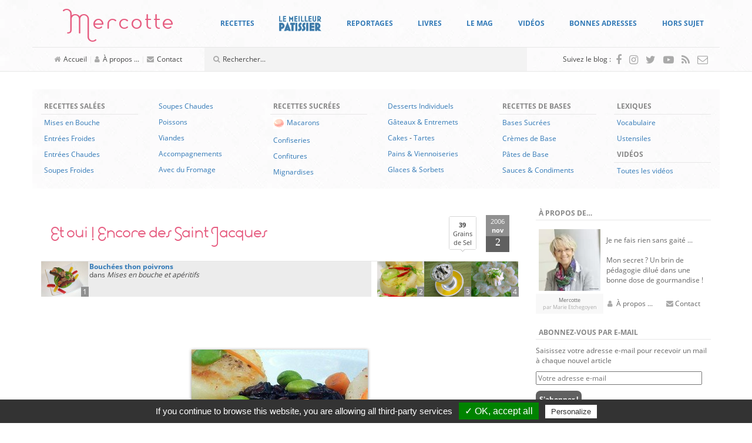

--- FILE ---
content_type: text/html; charset=UTF-8
request_url: https://www.mercotte.fr/2006/11/02/et-oui-encore-des-saint-jacques/
body_size: 47302
content:
<!DOCTYPE html>
<html lang="fr-FR">
	<head>
		<meta charset="UTF-8">
		<meta http-equiv="X-UA-Compatible" content="IE=edge">
		<meta name="viewport" content="width=device-width, initial-scale=1">
		<!-- The above 3 meta tags *must* come first in the head; any other head content must come *after* these tags -->

		<link rel="profile" href="https://gmpg.org/xfn/11">
		<link rel="pingback" href="https://www.mercotte.fr/xmlrpc.php">

		
		<title>Et oui ! Encore des Saint Jacques &#8211; La cuisine de Mercotte :: Macarons, Verrines, &#8230; et chocolat</title>
<meta name='robots' content='max-image-preview:large' />
	<style>img:is([sizes="auto" i], [sizes^="auto," i]) { contain-intrinsic-size: 3000px 1500px }</style>
	<link rel='dns-prefetch' href='//assets.pinterest.com' />
<link rel='dns-prefetch' href='//secure.gravatar.com' />
<link rel='dns-prefetch' href='//stats.wp.com' />
<link rel='dns-prefetch' href='//fonts.googleapis.com' />
<link rel='dns-prefetch' href='//v0.wordpress.com' />
<link rel='dns-prefetch' href='//widgets.wp.com' />
<link rel='dns-prefetch' href='//s0.wp.com' />
<link rel='dns-prefetch' href='//0.gravatar.com' />
<link rel='dns-prefetch' href='//1.gravatar.com' />
<link rel='dns-prefetch' href='//2.gravatar.com' />
<script type="text/javascript">
/* <![CDATA[ */
window._wpemojiSettings = {"baseUrl":"https:\/\/s.w.org\/images\/core\/emoji\/16.0.1\/72x72\/","ext":".png","svgUrl":"https:\/\/s.w.org\/images\/core\/emoji\/16.0.1\/svg\/","svgExt":".svg","source":{"concatemoji":"https:\/\/www.mercotte.fr\/wp-includes\/js\/wp-emoji-release.min.js?ver=6.8.3"}};
/*! This file is auto-generated */
!function(s,n){var o,i,e;function c(e){try{var t={supportTests:e,timestamp:(new Date).valueOf()};sessionStorage.setItem(o,JSON.stringify(t))}catch(e){}}function p(e,t,n){e.clearRect(0,0,e.canvas.width,e.canvas.height),e.fillText(t,0,0);var t=new Uint32Array(e.getImageData(0,0,e.canvas.width,e.canvas.height).data),a=(e.clearRect(0,0,e.canvas.width,e.canvas.height),e.fillText(n,0,0),new Uint32Array(e.getImageData(0,0,e.canvas.width,e.canvas.height).data));return t.every(function(e,t){return e===a[t]})}function u(e,t){e.clearRect(0,0,e.canvas.width,e.canvas.height),e.fillText(t,0,0);for(var n=e.getImageData(16,16,1,1),a=0;a<n.data.length;a++)if(0!==n.data[a])return!1;return!0}function f(e,t,n,a){switch(t){case"flag":return n(e,"\ud83c\udff3\ufe0f\u200d\u26a7\ufe0f","\ud83c\udff3\ufe0f\u200b\u26a7\ufe0f")?!1:!n(e,"\ud83c\udde8\ud83c\uddf6","\ud83c\udde8\u200b\ud83c\uddf6")&&!n(e,"\ud83c\udff4\udb40\udc67\udb40\udc62\udb40\udc65\udb40\udc6e\udb40\udc67\udb40\udc7f","\ud83c\udff4\u200b\udb40\udc67\u200b\udb40\udc62\u200b\udb40\udc65\u200b\udb40\udc6e\u200b\udb40\udc67\u200b\udb40\udc7f");case"emoji":return!a(e,"\ud83e\udedf")}return!1}function g(e,t,n,a){var r="undefined"!=typeof WorkerGlobalScope&&self instanceof WorkerGlobalScope?new OffscreenCanvas(300,150):s.createElement("canvas"),o=r.getContext("2d",{willReadFrequently:!0}),i=(o.textBaseline="top",o.font="600 32px Arial",{});return e.forEach(function(e){i[e]=t(o,e,n,a)}),i}function t(e){var t=s.createElement("script");t.src=e,t.defer=!0,s.head.appendChild(t)}"undefined"!=typeof Promise&&(o="wpEmojiSettingsSupports",i=["flag","emoji"],n.supports={everything:!0,everythingExceptFlag:!0},e=new Promise(function(e){s.addEventListener("DOMContentLoaded",e,{once:!0})}),new Promise(function(t){var n=function(){try{var e=JSON.parse(sessionStorage.getItem(o));if("object"==typeof e&&"number"==typeof e.timestamp&&(new Date).valueOf()<e.timestamp+604800&&"object"==typeof e.supportTests)return e.supportTests}catch(e){}return null}();if(!n){if("undefined"!=typeof Worker&&"undefined"!=typeof OffscreenCanvas&&"undefined"!=typeof URL&&URL.createObjectURL&&"undefined"!=typeof Blob)try{var e="postMessage("+g.toString()+"("+[JSON.stringify(i),f.toString(),p.toString(),u.toString()].join(",")+"));",a=new Blob([e],{type:"text/javascript"}),r=new Worker(URL.createObjectURL(a),{name:"wpTestEmojiSupports"});return void(r.onmessage=function(e){c(n=e.data),r.terminate(),t(n)})}catch(e){}c(n=g(i,f,p,u))}t(n)}).then(function(e){for(var t in e)n.supports[t]=e[t],n.supports.everything=n.supports.everything&&n.supports[t],"flag"!==t&&(n.supports.everythingExceptFlag=n.supports.everythingExceptFlag&&n.supports[t]);n.supports.everythingExceptFlag=n.supports.everythingExceptFlag&&!n.supports.flag,n.DOMReady=!1,n.readyCallback=function(){n.DOMReady=!0}}).then(function(){return e}).then(function(){var e;n.supports.everything||(n.readyCallback(),(e=n.source||{}).concatemoji?t(e.concatemoji):e.wpemoji&&e.twemoji&&(t(e.twemoji),t(e.wpemoji)))}))}((window,document),window._wpemojiSettings);
/* ]]> */
</script>
<style id='wp-emoji-styles-inline-css' type='text/css'>

	img.wp-smiley, img.emoji {
		display: inline !important;
		border: none !important;
		box-shadow: none !important;
		height: 1em !important;
		width: 1em !important;
		margin: 0 0.07em !important;
		vertical-align: -0.1em !important;
		background: none !important;
		padding: 0 !important;
	}
</style>
<link rel='stylesheet' id='wp-block-library-css' href='https://www.mercotte.fr/wp-includes/css/dist/block-library/style.min.css?ver=6.8.3' type='text/css' media='all' />
<style id='classic-theme-styles-inline-css' type='text/css'>
/*! This file is auto-generated */
.wp-block-button__link{color:#fff;background-color:#32373c;border-radius:9999px;box-shadow:none;text-decoration:none;padding:calc(.667em + 2px) calc(1.333em + 2px);font-size:1.125em}.wp-block-file__button{background:#32373c;color:#fff;text-decoration:none}
</style>
<link rel='stylesheet' id='mediaelement-css' href='https://www.mercotte.fr/wp-includes/js/mediaelement/mediaelementplayer-legacy.min.css?ver=4.2.17' type='text/css' media='all' />
<link rel='stylesheet' id='wp-mediaelement-css' href='https://www.mercotte.fr/wp-includes/js/mediaelement/wp-mediaelement.min.css?ver=6.8.3' type='text/css' media='all' />
<style id='jetpack-sharing-buttons-style-inline-css' type='text/css'>
.jetpack-sharing-buttons__services-list{display:flex;flex-direction:row;flex-wrap:wrap;gap:0;list-style-type:none;margin:5px;padding:0}.jetpack-sharing-buttons__services-list.has-small-icon-size{font-size:12px}.jetpack-sharing-buttons__services-list.has-normal-icon-size{font-size:16px}.jetpack-sharing-buttons__services-list.has-large-icon-size{font-size:24px}.jetpack-sharing-buttons__services-list.has-huge-icon-size{font-size:36px}@media print{.jetpack-sharing-buttons__services-list{display:none!important}}.editor-styles-wrapper .wp-block-jetpack-sharing-buttons{gap:0;padding-inline-start:0}ul.jetpack-sharing-buttons__services-list.has-background{padding:1.25em 2.375em}
</style>
<style id='global-styles-inline-css' type='text/css'>
:root{--wp--preset--aspect-ratio--square: 1;--wp--preset--aspect-ratio--4-3: 4/3;--wp--preset--aspect-ratio--3-4: 3/4;--wp--preset--aspect-ratio--3-2: 3/2;--wp--preset--aspect-ratio--2-3: 2/3;--wp--preset--aspect-ratio--16-9: 16/9;--wp--preset--aspect-ratio--9-16: 9/16;--wp--preset--color--black: #000000;--wp--preset--color--cyan-bluish-gray: #abb8c3;--wp--preset--color--white: #ffffff;--wp--preset--color--pale-pink: #f78da7;--wp--preset--color--vivid-red: #cf2e2e;--wp--preset--color--luminous-vivid-orange: #ff6900;--wp--preset--color--luminous-vivid-amber: #fcb900;--wp--preset--color--light-green-cyan: #7bdcb5;--wp--preset--color--vivid-green-cyan: #00d084;--wp--preset--color--pale-cyan-blue: #8ed1fc;--wp--preset--color--vivid-cyan-blue: #0693e3;--wp--preset--color--vivid-purple: #9b51e0;--wp--preset--gradient--vivid-cyan-blue-to-vivid-purple: linear-gradient(135deg,rgba(6,147,227,1) 0%,rgb(155,81,224) 100%);--wp--preset--gradient--light-green-cyan-to-vivid-green-cyan: linear-gradient(135deg,rgb(122,220,180) 0%,rgb(0,208,130) 100%);--wp--preset--gradient--luminous-vivid-amber-to-luminous-vivid-orange: linear-gradient(135deg,rgba(252,185,0,1) 0%,rgba(255,105,0,1) 100%);--wp--preset--gradient--luminous-vivid-orange-to-vivid-red: linear-gradient(135deg,rgba(255,105,0,1) 0%,rgb(207,46,46) 100%);--wp--preset--gradient--very-light-gray-to-cyan-bluish-gray: linear-gradient(135deg,rgb(238,238,238) 0%,rgb(169,184,195) 100%);--wp--preset--gradient--cool-to-warm-spectrum: linear-gradient(135deg,rgb(74,234,220) 0%,rgb(151,120,209) 20%,rgb(207,42,186) 40%,rgb(238,44,130) 60%,rgb(251,105,98) 80%,rgb(254,248,76) 100%);--wp--preset--gradient--blush-light-purple: linear-gradient(135deg,rgb(255,206,236) 0%,rgb(152,150,240) 100%);--wp--preset--gradient--blush-bordeaux: linear-gradient(135deg,rgb(254,205,165) 0%,rgb(254,45,45) 50%,rgb(107,0,62) 100%);--wp--preset--gradient--luminous-dusk: linear-gradient(135deg,rgb(255,203,112) 0%,rgb(199,81,192) 50%,rgb(65,88,208) 100%);--wp--preset--gradient--pale-ocean: linear-gradient(135deg,rgb(255,245,203) 0%,rgb(182,227,212) 50%,rgb(51,167,181) 100%);--wp--preset--gradient--electric-grass: linear-gradient(135deg,rgb(202,248,128) 0%,rgb(113,206,126) 100%);--wp--preset--gradient--midnight: linear-gradient(135deg,rgb(2,3,129) 0%,rgb(40,116,252) 100%);--wp--preset--font-size--small: 13px;--wp--preset--font-size--medium: 20px;--wp--preset--font-size--large: 36px;--wp--preset--font-size--x-large: 42px;--wp--preset--spacing--20: 0.44rem;--wp--preset--spacing--30: 0.67rem;--wp--preset--spacing--40: 1rem;--wp--preset--spacing--50: 1.5rem;--wp--preset--spacing--60: 2.25rem;--wp--preset--spacing--70: 3.38rem;--wp--preset--spacing--80: 5.06rem;--wp--preset--shadow--natural: 6px 6px 9px rgba(0, 0, 0, 0.2);--wp--preset--shadow--deep: 12px 12px 50px rgba(0, 0, 0, 0.4);--wp--preset--shadow--sharp: 6px 6px 0px rgba(0, 0, 0, 0.2);--wp--preset--shadow--outlined: 6px 6px 0px -3px rgba(255, 255, 255, 1), 6px 6px rgba(0, 0, 0, 1);--wp--preset--shadow--crisp: 6px 6px 0px rgba(0, 0, 0, 1);}:where(.is-layout-flex){gap: 0.5em;}:where(.is-layout-grid){gap: 0.5em;}body .is-layout-flex{display: flex;}.is-layout-flex{flex-wrap: wrap;align-items: center;}.is-layout-flex > :is(*, div){margin: 0;}body .is-layout-grid{display: grid;}.is-layout-grid > :is(*, div){margin: 0;}:where(.wp-block-columns.is-layout-flex){gap: 2em;}:where(.wp-block-columns.is-layout-grid){gap: 2em;}:where(.wp-block-post-template.is-layout-flex){gap: 1.25em;}:where(.wp-block-post-template.is-layout-grid){gap: 1.25em;}.has-black-color{color: var(--wp--preset--color--black) !important;}.has-cyan-bluish-gray-color{color: var(--wp--preset--color--cyan-bluish-gray) !important;}.has-white-color{color: var(--wp--preset--color--white) !important;}.has-pale-pink-color{color: var(--wp--preset--color--pale-pink) !important;}.has-vivid-red-color{color: var(--wp--preset--color--vivid-red) !important;}.has-luminous-vivid-orange-color{color: var(--wp--preset--color--luminous-vivid-orange) !important;}.has-luminous-vivid-amber-color{color: var(--wp--preset--color--luminous-vivid-amber) !important;}.has-light-green-cyan-color{color: var(--wp--preset--color--light-green-cyan) !important;}.has-vivid-green-cyan-color{color: var(--wp--preset--color--vivid-green-cyan) !important;}.has-pale-cyan-blue-color{color: var(--wp--preset--color--pale-cyan-blue) !important;}.has-vivid-cyan-blue-color{color: var(--wp--preset--color--vivid-cyan-blue) !important;}.has-vivid-purple-color{color: var(--wp--preset--color--vivid-purple) !important;}.has-black-background-color{background-color: var(--wp--preset--color--black) !important;}.has-cyan-bluish-gray-background-color{background-color: var(--wp--preset--color--cyan-bluish-gray) !important;}.has-white-background-color{background-color: var(--wp--preset--color--white) !important;}.has-pale-pink-background-color{background-color: var(--wp--preset--color--pale-pink) !important;}.has-vivid-red-background-color{background-color: var(--wp--preset--color--vivid-red) !important;}.has-luminous-vivid-orange-background-color{background-color: var(--wp--preset--color--luminous-vivid-orange) !important;}.has-luminous-vivid-amber-background-color{background-color: var(--wp--preset--color--luminous-vivid-amber) !important;}.has-light-green-cyan-background-color{background-color: var(--wp--preset--color--light-green-cyan) !important;}.has-vivid-green-cyan-background-color{background-color: var(--wp--preset--color--vivid-green-cyan) !important;}.has-pale-cyan-blue-background-color{background-color: var(--wp--preset--color--pale-cyan-blue) !important;}.has-vivid-cyan-blue-background-color{background-color: var(--wp--preset--color--vivid-cyan-blue) !important;}.has-vivid-purple-background-color{background-color: var(--wp--preset--color--vivid-purple) !important;}.has-black-border-color{border-color: var(--wp--preset--color--black) !important;}.has-cyan-bluish-gray-border-color{border-color: var(--wp--preset--color--cyan-bluish-gray) !important;}.has-white-border-color{border-color: var(--wp--preset--color--white) !important;}.has-pale-pink-border-color{border-color: var(--wp--preset--color--pale-pink) !important;}.has-vivid-red-border-color{border-color: var(--wp--preset--color--vivid-red) !important;}.has-luminous-vivid-orange-border-color{border-color: var(--wp--preset--color--luminous-vivid-orange) !important;}.has-luminous-vivid-amber-border-color{border-color: var(--wp--preset--color--luminous-vivid-amber) !important;}.has-light-green-cyan-border-color{border-color: var(--wp--preset--color--light-green-cyan) !important;}.has-vivid-green-cyan-border-color{border-color: var(--wp--preset--color--vivid-green-cyan) !important;}.has-pale-cyan-blue-border-color{border-color: var(--wp--preset--color--pale-cyan-blue) !important;}.has-vivid-cyan-blue-border-color{border-color: var(--wp--preset--color--vivid-cyan-blue) !important;}.has-vivid-purple-border-color{border-color: var(--wp--preset--color--vivid-purple) !important;}.has-vivid-cyan-blue-to-vivid-purple-gradient-background{background: var(--wp--preset--gradient--vivid-cyan-blue-to-vivid-purple) !important;}.has-light-green-cyan-to-vivid-green-cyan-gradient-background{background: var(--wp--preset--gradient--light-green-cyan-to-vivid-green-cyan) !important;}.has-luminous-vivid-amber-to-luminous-vivid-orange-gradient-background{background: var(--wp--preset--gradient--luminous-vivid-amber-to-luminous-vivid-orange) !important;}.has-luminous-vivid-orange-to-vivid-red-gradient-background{background: var(--wp--preset--gradient--luminous-vivid-orange-to-vivid-red) !important;}.has-very-light-gray-to-cyan-bluish-gray-gradient-background{background: var(--wp--preset--gradient--very-light-gray-to-cyan-bluish-gray) !important;}.has-cool-to-warm-spectrum-gradient-background{background: var(--wp--preset--gradient--cool-to-warm-spectrum) !important;}.has-blush-light-purple-gradient-background{background: var(--wp--preset--gradient--blush-light-purple) !important;}.has-blush-bordeaux-gradient-background{background: var(--wp--preset--gradient--blush-bordeaux) !important;}.has-luminous-dusk-gradient-background{background: var(--wp--preset--gradient--luminous-dusk) !important;}.has-pale-ocean-gradient-background{background: var(--wp--preset--gradient--pale-ocean) !important;}.has-electric-grass-gradient-background{background: var(--wp--preset--gradient--electric-grass) !important;}.has-midnight-gradient-background{background: var(--wp--preset--gradient--midnight) !important;}.has-small-font-size{font-size: var(--wp--preset--font-size--small) !important;}.has-medium-font-size{font-size: var(--wp--preset--font-size--medium) !important;}.has-large-font-size{font-size: var(--wp--preset--font-size--large) !important;}.has-x-large-font-size{font-size: var(--wp--preset--font-size--x-large) !important;}
:where(.wp-block-post-template.is-layout-flex){gap: 1.25em;}:where(.wp-block-post-template.is-layout-grid){gap: 1.25em;}
:where(.wp-block-columns.is-layout-flex){gap: 2em;}:where(.wp-block-columns.is-layout-grid){gap: 2em;}
:root :where(.wp-block-pullquote){font-size: 1.5em;line-height: 1.6;}
</style>
<link rel='stylesheet' id='tlb_mercotte-bootstrap-css' href='https://www.mercotte.fr/wp-content/themes/mercotte2016/css/bootstrap.min.css?ver=6.8.3' type='text/css' media='all' />
<link rel='stylesheet' id='tlb_mercotte-style-css' href='https://www.mercotte.fr/wp-content/themes/mercotte2016/css/styles.css?ver=6.8.3' type='text/css' media='all' />
<link rel='stylesheet' id='tlb_mercotte-yamm-css' href='https://www.mercotte.fr/wp-content/themes/mercotte2016/css/yamm.css?ver=6.8.3' type='text/css' media='all' />
<link rel='stylesheet' id='tlb_mercotte-web_fonts-open_sans-css' href='https://www.mercotte.fr/wp-content/plugins/cc_tc_cdn_local_cacher//cache/google_fonts/8044103335ab74f5e863e326359ae6f5-auto.css' type='text/css' media='all' />
<link rel='stylesheet' id='tlb_mercotte-web_fonts-estiloscript_regular-css' href='https://www.mercotte.fr/wp-content/themes/mercotte2016/fonts/estiloscript-regular/stylesheet.css?ver=6.8.3' type='text/css' media='all' />
<link rel='stylesheet' id='tlb_mercotte-web_fonts-font_awesome-css' href='https://www.mercotte.fr/wp-content/themes/mercotte2016/fonts/font-awesome/4.7.0/css/font-awesome.min.css?ver=6.8.3' type='text/css' media='all' />
<link rel='stylesheet' id='aniga-gallery-style-css' href='https://www.mercotte.fr/wp-content/themes/mercotte2016/gallery-style.css?ver=6.8.3' type='text/css' media='screen' />
<link rel='stylesheet' id='upprev-css-css' href='https://www.mercotte.fr/wp-content/plugins/upprev/styles/upprev.css?ver=3.4.2' type='text/css' media='all' />
<link rel='stylesheet' id='social-logos-css' href='https://www.mercotte.fr/wp-content/plugins/jetpack/_inc/social-logos/social-logos.min.css?ver=13.8.2' type='text/css' media='all' />
<link rel='stylesheet' id='jetpack_css-css' href='https://www.mercotte.fr/wp-content/plugins/jetpack/css/jetpack.css?ver=13.8.2' type='text/css' media='all' />
<link rel='stylesheet' id='aec_frontend-css' href='https://www.mercotte.fr/wp-content/plugins/wp-ajax-edit-comments/css/frontend.css?ver=6.1' type='text/css' media='all' />
<link rel='stylesheet' id='aec_atd-css' href='https://www.mercotte.fr/wp-content/plugins/wp-ajax-edit-comments/css/atd/atd.css?ver=6.1' type='text/css' media='all' />
<link rel='stylesheet' id='colorbox-css' href='https://www.mercotte.fr/wp-content/plugins/wp-ajax-edit-comments/css/colorbox/colorbox.css?ver=6.1' type='text/css' media='screen' />
<script type="text/javascript">
var iworks_upprev = { animation: 'flyout', position: 'right', offset_percent: 35, offset_element: '#subscribebox2', css_width: 360, css_side: 5, compare: 'simple', url_new_window: 0, ga_track_views: 1, ga_track_clicks: 1, ga_opt_noninteraction: 1, title: 'Et oui ! Encore des Saint Jacques' };
</script>
<script type="text/javascript" src="https://www.mercotte.fr/wp-includes/js/jquery/jquery.min.js?ver=3.7.1" id="jquery-core-js"></script>
<script type="text/javascript" src="https://www.mercotte.fr/wp-content/plugins/tlb_cfffc/js.cookie-2.1.3.min.js?ver=2.1.3" id="js-cookie-js"></script>
<script type="text/javascript" src="https://www.mercotte.fr/wp-content/plugins/google-analytics-for-wordpress/assets/js/frontend-gtag.min.js?ver=9.11.1" id="monsterinsights-frontend-script-js" async="async" data-wp-strategy="async"></script>
<script data-cfasync="false" data-wpfc-render="false" type="text/javascript" id='monsterinsights-frontend-script-js-extra'>/* <![CDATA[ */
var monsterinsights_frontend = {"js_events_tracking":"true","download_extensions":"doc,pdf,ppt,zip,xls,docx,pptx,xlsx","inbound_paths":"[]","home_url":"https:\/\/www.mercotte.fr","hash_tracking":"false","v4_id":"G-DH1GRH26GQ"};/* ]]> */
</script>
<script type="text/javascript" src="https://www.mercotte.fr/wp-content/plugins/tlb_arthemia/plugins/../scripts/tlb_ll.js?ver=6.8.3" id="tlb_ll-js"></script>
<script type="text/javascript" src="https://www.mercotte.fr/wp-content/themes/mercotte2016/js/scripts.js?ver=6.8.3" id="tlb_mercotte-scripts-js"></script>
<script type="text/javascript" src="https://www.mercotte.fr/wp-content/themes/mercotte2016/js/modernizr-custom.js?ver=6.8.3" id="tlb_mercotte-modernizr-js"></script>
<script type="text/javascript" src="https://www.mercotte.fr/wp-content/themes/mercotte2016/js/jquery.matchHeight-min.js?ver=6.8.3" id="tlb_mercotte-jquery-matchheight-js"></script>
<script type="text/javascript" src="https://www.mercotte.fr/wp-content/themes/mercotte2016/js/bootstrap.min.js?ver=3.3.7" id="tlb_mercotte-bootstrap-js"></script>
<script type="text/javascript" src="https://www.mercotte.fr/wp-content/plugins/tlb_rgpd//tarteaucitron.js/tarteaucitron.js?ver=6.8.3" id="tlb_rgpd-js"></script>
<script type="text/javascript" src="https://www.mercotte.fr/wp-content/plugins/upprev/scripts/upprev.js?ver=3.4.2" id="iworks_upprev-js-js"></script>
<script type="text/javascript" src="https://www.mercotte.fr/wp-content/plugins/mootools-image-lazy-loading//mootools/1.2.6/mootools-yui-compressed.js?ver=1.2.3" id="MooTools-js"></script>
<script type="text/javascript" src="https://www.mercotte.fr/wp-content/plugins/mootools-image-lazy-loading/lazyload.js?ver=1.2.3" id="MooToolslazyload-js"></script>
<script type="text/javascript" src="https://www.mercotte.fr/wp-content/plugins/wp-ajax-edit-comments/js/jquery.colorbox.min.js?ver=6.1" id="colorbox-js"></script>
<link rel="https://api.w.org/" href="https://www.mercotte.fr/wp-json/" /><link rel="alternate" title="JSON" type="application/json" href="https://www.mercotte.fr/wp-json/wp/v2/posts/236" /><link rel="canonical" href="https://www.mercotte.fr/2006/11/02/et-oui-encore-des-saint-jacques/" />
<link rel="alternate" title="oEmbed (JSON)" type="application/json+oembed" href="https://www.mercotte.fr/wp-json/oembed/1.0/embed?url=https%3A%2F%2Fwww.mercotte.fr%2F2006%2F11%2F02%2Fet-oui-encore-des-saint-jacques%2F" />
<link rel="alternate" title="oEmbed (XML)" type="text/xml+oembed" href="https://www.mercotte.fr/wp-json/oembed/1.0/embed?url=https%3A%2F%2Fwww.mercotte.fr%2F2006%2F11%2F02%2Fet-oui-encore-des-saint-jacques%2F&#038;format=xml" />
		<link rel="apple-touch-icon" href="https://www.mercotte.fr/wp-content/plugins/tlb_atip/apple-touch-icon.png">
		<link rel="apple-touch-icon" sizes="72x72" href="https://www.mercotte.fr/wp-content/plugins/tlb_atip/apple-touch-icon-72x72.png">
		<link rel="apple-touch-icon" sizes="76x76" href="https://www.mercotte.fr/wp-content/plugins/tlb_atip/apple-touch-icon-76x76.png">
		<link rel="apple-touch-icon" sizes="114x114" href="https://www.mercotte.fr/wp-content/plugins/tlb_atip/apple-touch-icon-114x114.png">
		<link rel="apple-touch-icon" sizes="120x120" href="https://www.mercotte.fr/wp-content/plugins/tlb_atip/apple-touch-icon-120x120.png">
		<link rel="apple-touch-icon" sizes="144x144" href="https://www.mercotte.fr/wp-content/plugins/tlb_atip/apple-touch-icon-144x144.png">
		<link rel="apple-touch-icon" sizes="152x152" href="https://www.mercotte.fr/wp-content/plugins/tlb_atip/apple-touch-icon-152x152.png">
			<!-- Plugin Framebuster -->
		<script type="text/javascript">
		/*<![CDATA[*/
			if( top.location != self.location )
			{
				top.location = self.location.href
			}
		/*]]>*/
		</script>
		<!-- End - Plugin Framebuster -->
	<!-- Plugin Table des Matières --><!-- Erreur 2 -->	<style>img#wpstats{display:none}</style>
					<script type="text/javascript">
			//<![CDATA[
			
				function basename (path) { return path.replace( /.*\//, "" ); }
		
				var winimg=null;
				function ps_imagemanager_popup(imgurl,title,w,h) {
					lpos=(screen.width)?(screen.width-w)/2:100;
					tpos=(screen.height)?(screen.height-h)/2:100;
					settings='width='+w+',height='+h+',top='+tpos+',left='+lpos+',scrollbars=no,location=no,directories=no,status=no,menubar=no,toolbar=no,resizable=yes';
					winimg=window.open('about:blank','imagemanagerpopup',settings);
		
					var doc = '';
					doc += '<html><head>';
					doc += '<title>' + title + ' - ' + basename(imgurl) + '(' + w + 'x' + h +')</title>';
					doc += '<style type="text/css"><!-- body { margin:0px; padding:0px; } --></style>';
					doc += '</head>';
					doc += '<body onload="self.focus();">';
					doc += '<img style="cursor:pointer;" src="' + imgurl + '" title="' + title + '" onclick="self.close();"/>';
					doc += '</body></html>';
					
					winimg.document.writeln(doc);
					winimg.document.close();
				}	
				
			//]]>
			</script>
	<style type="text/css">.recentcomments a{display:inline !important;padding:0 !important;margin:0 !important;}</style>		<script type="text/javascript">
			if( typeof jQueryTemporary !== 'undefined' )
			{
				jQueryTemporary.executeLater = jQueryTemporary.executeLater || [];
				jQueryTemporary.executeLater.unshift({
					'selector': 'document',
					'function': function()
					{
						window.$ = jQuery.noConflict();
					}
				});
			}
			else
			{
				var $ = jQuery.noConflict();
			}
			var ajaxurl = 'https://www.mercotte.fr/wp-admin/admin-ajax.php';
		</script>
		      <meta name="onesignal" content="wordpress-plugin"/>
            <script>

      window.OneSignalDeferred = window.OneSignalDeferred || [];

      OneSignalDeferred.push(function(OneSignal) {
        var oneSignal_options = {};
        window._oneSignalInitOptions = oneSignal_options;

        oneSignal_options['serviceWorkerParam'] = { scope: '/' };
oneSignal_options['serviceWorkerPath'] = 'OneSignalSDKWorker.js.php';

        OneSignal.Notifications.setDefaultUrl("https://www.mercotte.fr");

        oneSignal_options['wordpress'] = true;
oneSignal_options['appId'] = 'ee1cf067-f9bb-4f66-8581-e9088e58e5db';
oneSignal_options['allowLocalhostAsSecureOrigin'] = true;
oneSignal_options['welcomeNotification'] = { };
oneSignal_options['welcomeNotification']['title'] = "";
oneSignal_options['welcomeNotification']['message'] = "Merci pour votre inscription !";
oneSignal_options['path'] = "https://www.mercotte.fr/wp-content/plugins/onesignal-free-web-push-notifications/sdk_files/";
oneSignal_options['safari_web_id'] = "web.onesignal.auto.0f5650bb-bc45-4dc5-a4b8-8665864d5e48";
oneSignal_options['promptOptions'] = { };
oneSignal_options['notifyButton'] = { };
oneSignal_options['notifyButton']['enable'] = true;
oneSignal_options['notifyButton']['position'] = 'bottom-right';
oneSignal_options['notifyButton']['theme'] = 'default';
oneSignal_options['notifyButton']['size'] = 'medium';
oneSignal_options['notifyButton']['displayPredicate'] = function() {
              return !OneSignal.User.PushSubscription.optedIn;
            };
oneSignal_options['notifyButton']['showCredit'] = false;
oneSignal_options['notifyButton']['text'] = {};
oneSignal_options['notifyButton']['text']['tip.state.unsubscribed'] = 'Abonnez-vous aux notifications';
oneSignal_options['notifyButton']['text']['tip.state.subscribed'] = 'Vous êtes abonnés aux notifications';
oneSignal_options['notifyButton']['text']['tip.state.blocked'] = 'Vous avez bloqué les notifications';
oneSignal_options['notifyButton']['text']['message.action.subscribed'] = 'Merci pour votre inscription !';
oneSignal_options['notifyButton']['text']['message.action.resubscribed'] = 'Vous êtes abonnés aux notifications';
oneSignal_options['notifyButton']['text']['message.action.unsubscribed'] = 'Vous ne recevrez plus de notifications';
oneSignal_options['notifyButton']['text']['dialog.main.title'] = 'Gérer les notifications du site';
oneSignal_options['notifyButton']['text']['dialog.main.button.subscribe'] = 'S&#039;ABONNER';
oneSignal_options['notifyButton']['text']['dialog.main.button.unsubscribe'] = 'SE DÉSABONNER';
oneSignal_options['notifyButton']['text']['dialog.blocked.title'] = 'Débloquer les notifications';
oneSignal_options['notifyButton']['text']['dialog.blocked.message'] = 'Suivez ces instructions pour autoriser les notifications :';
              OneSignal.init(window._oneSignalInitOptions);
              OneSignal.Slidedown.promptPush()      });

      function documentInitOneSignal() {
        var oneSignal_elements = document.getElementsByClassName("OneSignal-prompt");

        var oneSignalLinkClickHandler = function(event) { OneSignal.Notifications.requestPermission(); event.preventDefault(); };        for(var i = 0; i < oneSignal_elements.length; i++)
          oneSignal_elements[i].addEventListener('click', oneSignalLinkClickHandler, false);
      }

      if (document.readyState === 'complete') {
           documentInitOneSignal();
      }
      else {
           window.addEventListener("load", function(event){
               documentInitOneSignal();
          });
      }
    </script>
		<style type="text/css">
			.tarteaucitronName a[href^="https://opt-out.ferank.eu/"]
			{
				display: none;
			}
		</style>
		<script type="text/javascript">
			jQuery(document).ready(function()
			{
				tarteaucitron.init({
					'hashtag':        '#tarteaucitron', /* Ouverture automatique du panel avec le hashtag */
					'highPrivacy':    false, /* désactiver le consentement implicite (en naviguant) ? */
					'orientation':    'bottom', /* le bandeau doit être en haut (top) ou en bas (bottom) ? */
					'adblocker':      false, /* Afficher un message si un adblocker est détecté */
					'showAlertSmall': false, /* afficher le petit bandeau en bas à droite ? */
					'cookieslist':    true, /* Afficher la liste des cookies installés ? */
					'removeCredit':   false /* supprimer le lien vers la source ? */
				});
			});
		</script>
		<style type="text/css">.broken_link, a.broken_link {
	text-decoration: line-through;
}</style><script src="//www.googletagmanager.com/gtag/js?id=G-DH1GRH26GQ"  data-cfasync="false" data-wpfc-render="false" type="text/javascript" async></script>		<script type="text/javascript">
			jQuery(document).ready(function()
			{
				// google analytics
				tarteaucitron.services.tlb_rgpd_analytics = {
					'key':         'tlb_rgpd_analytics',
					'type':        'analytic',
					'name':        'Google Analytics (universal)',
					'uri':         'https://support.google.com/analytics/answer/6004245',
					'needConsent': true,
					'cookies':     ['_ga', '_gali', '_gat', '_gid', '__utma', '__utmb', '__utmc', '__utmt', '__utmz'],
					'js': function () {
						console.log('TLB RGPD: analytics/google_analytics_for_wordpress');

						/* Code spécifique à ce site */
								/* This site uses the Google Analytics by MonsterInsights plugin v9.11.1 - Using Analytics tracking - https://www.monsterinsights.com/ */
							
			
				var mi_version = '9.11.1';
				var mi_track_user = true;
				var mi_no_track_reason = '';
								var MonsterInsightsDefaultLocations = {"page_location":"https:\/\/www.mercotte.fr\/2006\/11\/02\/et-oui-encore-des-saint-jacques\/"};
								if ( typeof MonsterInsightsPrivacyGuardFilter === 'function' ) {
					var MonsterInsightsLocations = (typeof MonsterInsightsExcludeQuery === 'object') ? MonsterInsightsPrivacyGuardFilter( MonsterInsightsExcludeQuery ) : MonsterInsightsPrivacyGuardFilter( MonsterInsightsDefaultLocations );
				} else {
					var MonsterInsightsLocations = (typeof MonsterInsightsExcludeQuery === 'object') ? MonsterInsightsExcludeQuery : MonsterInsightsDefaultLocations;
				}

								var disableStrs = [
										'ga-disable-G-DH1GRH26GQ',
									];

				/* Function to detect opted out users */
				function __gtagTrackerIsOptedOut() {
					for (var index = 0; index < disableStrs.length; index++) {
						if (document.cookie.indexOf(disableStrs[index] + '=true') > -1) {
							return true;
						}
					}

					return false;
				}

				/* Disable tracking if the opt-out cookie exists. */
				if (__gtagTrackerIsOptedOut()) {
					for (var index = 0; index < disableStrs.length; index++) {
						window[disableStrs[index]] = true;
					}
				}

				/* Opt-out function */
				function __gtagTrackerOptout() {
					for (var index = 0; index < disableStrs.length; index++) {
						document.cookie = disableStrs[index] + '=true; expires=Thu, 31 Dec 2099 23:59:59 UTC; path=/';
						window[disableStrs[index]] = true;
					}
				}

				if ('undefined' === typeof gaOptout) {
					function gaOptout() {
						__gtagTrackerOptout();
					}
				}
								window.dataLayer = window.dataLayer || [];

				window.MonsterInsightsDualTracker = {
					helpers: {},
					trackers: {},
				};
				if (mi_track_user) {
					function __gtagDataLayer() {
						dataLayer.push(arguments);
					}

					function __gtagTracker(type, name, parameters) {
						if (!parameters) {
							parameters = {};
						}

						if (parameters.send_to) {
							__gtagDataLayer.apply(null, arguments);
							return;
						}

						if (type === 'event') {
														parameters.send_to = monsterinsights_frontend.v4_id;
							var hookName = name;
							if (typeof parameters['event_category'] !== 'undefined') {
								hookName = parameters['event_category'] + ':' + name;
							}

							if (typeof MonsterInsightsDualTracker.trackers[hookName] !== 'undefined') {
								MonsterInsightsDualTracker.trackers[hookName](parameters);
							} else {
								__gtagDataLayer('event', name, parameters);
							}
							
						} else {
							__gtagDataLayer.apply(null, arguments);
						}
					}

					__gtagTracker('js', new Date());
					__gtagTracker('set', {
						'developer_id.dZGIzZG': true,
											});
					if ( MonsterInsightsLocations.page_location ) {
						__gtagTracker('set', MonsterInsightsLocations);
					}
										__gtagTracker('config', 'G-DH1GRH26GQ', {"forceSSL":"true"} );
										window.gtag = __gtagTracker;										(function () {
						/* https://developers.google.com/analytics/devguides/collection/analyticsjs/ */
						/* ga and __gaTracker compatibility shim. */
						var noopfn = function () {
							return null;
						};
						var newtracker = function () {
							return new Tracker();
						};
						var Tracker = function () {
							return null;
						};
						var p = Tracker.prototype;
						p.get = noopfn;
						p.set = noopfn;
						p.send = function () {
							var args = Array.prototype.slice.call(arguments);
							args.unshift('send');
							__gaTracker.apply(null, args);
						};
						var __gaTracker = function () {
							var len = arguments.length;
							if (len === 0) {
								return;
							}
							var f = arguments[len - 1];
							if (typeof f !== 'object' || f === null || typeof f.hitCallback !== 'function') {
								if ('send' === arguments[0]) {
									var hitConverted, hitObject = false, action;
									if ('event' === arguments[1]) {
										if ('undefined' !== typeof arguments[3]) {
											hitObject = {
												'eventAction': arguments[3],
												'eventCategory': arguments[2],
												'eventLabel': arguments[4],
												'value': arguments[5] ? arguments[5] : 1,
											}
										}
									}
									if ('pageview' === arguments[1]) {
										if ('undefined' !== typeof arguments[2]) {
											hitObject = {
												'eventAction': 'page_view',
												'page_path': arguments[2],
											}
										}
									}
									if (typeof arguments[2] === 'object') {
										hitObject = arguments[2];
									}
									if (typeof arguments[5] === 'object') {
										Object.assign(hitObject, arguments[5]);
									}
									if ('undefined' !== typeof arguments[1].hitType) {
										hitObject = arguments[1];
										if ('pageview' === hitObject.hitType) {
											hitObject.eventAction = 'page_view';
										}
									}
									if (hitObject) {
										action = 'timing' === arguments[1].hitType ? 'timing_complete' : hitObject.eventAction;
										hitConverted = mapArgs(hitObject);
										__gtagTracker('event', action, hitConverted);
									}
								}
								return;
							}

							function mapArgs(args) {
								var arg, hit = {};
								var gaMap = {
									'eventCategory': 'event_category',
									'eventAction': 'event_action',
									'eventLabel': 'event_label',
									'eventValue': 'event_value',
									'nonInteraction': 'non_interaction',
									'timingCategory': 'event_category',
									'timingVar': 'name',
									'timingValue': 'value',
									'timingLabel': 'event_label',
									'page': 'page_path',
									'location': 'page_location',
									'title': 'page_title',
									'referrer' : 'page_referrer',
								};
								for (arg in args) {
																		if (!(!args.hasOwnProperty(arg) || !gaMap.hasOwnProperty(arg))) {
										hit[gaMap[arg]] = args[arg];
									} else {
										hit[arg] = args[arg];
									}
								}
								return hit;
							}

							try {
								f.hitCallback();
							} catch (ex) {
							}
						};
						__gaTracker.create = newtracker;
						__gaTracker.getByName = newtracker;
						__gaTracker.getAll = function () {
							return [];
						};
						__gaTracker.remove = noopfn;
						__gaTracker.loaded = true;
						window['__gaTracker'] = __gaTracker;
					})();
									} else {
										console.log("");
					(function () {
						function __gtagTracker() {
							return null;
						}

						window['__gtagTracker'] = __gtagTracker;
						window['gtag'] = __gtagTracker;
					})();
									}
			
							/* / Google Analytics by MonsterInsights */
								/* Fin - Code spécifique à ce site */
					}
				};

				(tarteaucitron.job = tarteaucitron.job || []).push('tlb_rgpd_analytics');
			});
		</script>
		
<!-- Jetpack Open Graph Tags -->
<meta property="og:type" content="article" />
<meta property="og:title" content="Et oui ! Encore des Saint Jacques" />
<meta property="og:url" content="https://www.mercotte.fr/2006/11/02/et-oui-encore-des-saint-jacques/" />
<meta property="og:description" content="Après la saga du potimarron qui dure quand même depuis un moment je pense que nous allons avoir droit à toute une ribambelle de recettes à base de St Jacques puisque la saison a débuté depuis peu. …" />
<meta property="article:published_time" content="2006-11-02T06:00:00+00:00" />
<meta property="article:modified_time" content="2008-09-29T12:47:43+00:00" />
<meta property="og:site_name" content="La cuisine de Mercotte :: Macarons, Verrines, ... et chocolat" />
<meta property="og:image" content="https://storage.canalblog.com/26/19/47261/7885675_p.jpg" />
<meta property="og:image:width" content="300" />
<meta property="og:image:height" content="225" />
<meta property="og:image:alt" content="St_jacques_en_folie_021" />
<meta property="og:locale" content="fr_FR" />
<meta name="twitter:text:title" content="Et oui ! Encore des Saint Jacques" />
<meta name="twitter:image" content="https://storage.canalblog.com/26/19/47261/7885675_p.jpg?w=640" />
<meta name="twitter:image:alt" content="St_jacques_en_folie_021" />
<meta name="twitter:card" content="summary_large_image" />

<!-- End Jetpack Open Graph Tags -->
<script type="text/javascript">
window.addEvent('domready',function() {
if (navigator.platform == "iPad") return;
	var $ = document.id;
	var lazyloader = new LazyLoad();
});
</script><style type="text/css">
#upprev_box{bottom:55px;width:360px;right:5px;display:block;right:-415px;display:block;}
 </style>

		<!-- HTML5 shim and Respond.js for IE8 support of HTML5 elements and media queries -->
		<!-- WARNING: Respond.js doesn't work if you view the page via file:// -->
		<!--[if lt IE 9]>
			<script src="https://cdnjs.cloudflare.com/ajax/libs/html5shiv/3.7.3/html5shiv.min.js"></script>
			<script src="https://cdnjs.cloudflare.com/ajax/libs/respond.js/1.4.2/respond.min.js"></script>
		<![endif]-->
	</head>
	<body class="wp-singular post-template-default single single-post postid-236 single-format-standard wp-theme-mercotte2016 fifteenpx_gap_between_posts no_white_background compact_header">
		<div id="top_bar-container">
			<div class="container">
								<div class="row">
					<div id="logo" class="col-md-3">
						<h1><a href="/" title="Accueil" rel="home">Mercotte</a></h1>
						<!--<a href="/" title="Accueil" rel="home"><img src="https://www.mercotte.fr/wp-content/themes/mercotte2016/images/logo.png" alt="Mercotte - Logo" /></a>-->
					</div>
					<div id="top_menu" class="col-md-9">
						<div class="navbar yamm navbar-default">
							<div class="navbar-header">
								<button type="button" aria-label="Ouvrir ou fermer le menu" data-toggle="collapse" data-target="#navbar-collapse-1" class="navbar-toggle"><span class="icon-bar"></span><span class="icon-bar"></span><span class="icon-bar"></span></button><a href="#" class="navbar-brand">Menu</a>
							</div>
							<div id="navbar-collapse-1" class="navbar-collapse collapse">
								<ul class="nav navbar-nav">
									<!--<li><a href="/"><i class="fa fa-home" aria-hidden="true"></i><span> Accueil</span></a></li>-->
									<li class="dropdown">
										<a href="#" data-toggle="dropdown" class="dropdown-toggle">Recettes<b class="caret"></b><div class="arrow_down"></div></a>
										<ul class="dropdown-menu">
											<li>
												<div class="mega_menu menu">
					<div class="row">
						<div class="col-md-4 col-sm-4 col-xs-6">
							<div class="row">
								<div class="col-md-6">
									<ul>
										<li class="group_title">Recettes Salées</li>
										<li><a title="Recettes de Mises en Bouche et d'Apéritifs" href="/recettes/mises-en-bouche-et-aperitifs/">Mises en Bouche</a></li>
										<li><a title="Recettes d'Entrées Froides" href="/recettes/entrees-froides/">Entrées Froides</a></li>
										<li><a title="Recettes d'Entrées Chaudes" href="/recettes/entrees-chaudes/">Entrées Chaudes</a></li>
										<li><a title="Recettes de Soupes Froides" href="/recettes/soupes-froides/">Soupes Froides</a></li>
									</ul>
								</div>
								<div class="col-md-6">
									<ul>
										<li><a title="Recettes de Soupes Chaudes" href="/recettes/soupes-chaudes/">Soupes Chaudes</a></li>
										<li><a title="Recettes de Poissons" href="/recettes/poissons/">Poissons</a></li>
										<li><a title="Recettes de Viandes" href="/recettes/viandes/">Viandes</a></li>
										<li><a title="Recettes d'Accompagnements" href="/recettes/accompagnements/">Accompagnements</a></li>
										<li><a title="Recettes avec du Fromage" href="/recettes/avec-du-fromage/">Avec du Fromage</a></li>
									</ul>
								</div>
							</div>
						</div>
						<div class="col-md-4 col-sm-4 col-xs-6">
							<div class="row">
								<div class="col-md-6">
									<ul>
										<li class="group_title">Recettes Sucrées</li>
										<li><img src="/wp-content/themes/mercotte2016/images/puce_macaron-large.gif" class="puce_macaron" alt="Macaron" width="20" height="20" /> <a title="Recettes de Macarons" href="/recettes/macarons/">Macarons</a></li>
										<li><a title="Recettes de Confiseries" href="/recettes/confiseries/">Confiseries</a></li>
										<li><a title="Recettes de Confitures" href="/recettes/confitures/">Confitures</a></li>
										<li><a title="Recettes de Mignardises et de Petits Gâteaux pour le Thé" href="/recettes/mignardises-et-petits-gateaux-pour-le-the/">Mignardises</a></li>
									</ul>
								</div>
								<div class="col-md-6">
									<ul>
										<li><a title="Recettes de Desserts Individuels" href="/recettes/desserts-individuels/">Desserts Individuels</a></li>
										<li><a title="Recettes de Gâteaux &amp; d'Entremets" href="/recettes/gateaux-et-entremets/">Gâteaux &amp; Entremets</a></li>
										<li><a title="Recettes de Cakes" href="/recettes/cakes/">Cakes</a> - <a title="Recettes de Cakes" href="/recettes/tartes/">Tartes</a></li>
										<li><a title="Recettes de Pains &amp; Viennoiseries" href="/recettes/pains-et-viennoiseries/">Pains &amp; Viennoiseries</a></li>
										<li><a title="Recettes de Glaces, de Sorbets &amp; de Boissons" href="/recettes/glaces-sorbets-et-boissons/">Glaces &amp; Sorbets</a></li>
									</ul>
								</div>
							</div>
						</div>
						<div class="col-md-4 col-sm-4 col-xs-12">
							<div class="row">
								<div class="col-md-6 col-xs-6">
									<ul>
										<li class="group_title">Recettes de Bases</li>
										<li><a title="Recettes de Bases Sucrées" href="/recettes/bases-sucrees/">Bases Sucrées</a></li>
										<li><a title="Recettes de Crèmes de Base" href="/recettes/cremes-de-base/">Crèmes de Base</a></li>
										<li><a title="Recettes de Pâtes de Base" href="/recettes/pates-de-base/">Pâtes de Base</a></li>
										<li><a title="Recettes de Sauces &amp; de Condiments" href="/recettes/sauces-et-condiments/">Sauces &amp; Condiments</a></li>
									</ul>
								</div>
								<div class="col-md-6 col-xs-6">
									<ul>
										<li class="group_title">Lexiques</li>
										<li><a title="Lexique des Termes Culinaires" href="/lexique/termes-culinaires/">Vocabulaire</a></li>
										<li><a title="Lexique des Ustensiles Culinaires" href="/lexique/ustensiles-culinaires/">Ustensiles</a></li>
										<li class="group_title">Vidéos</li>
										<li><a title="Toutes les vidéos" href="/videos/">Toutes les vidéos</a></li>
									</ul>
								</div>
							</div>
						</div>
					</div>
												</div>
											</li>
										</ul>
									</li>
									<li class="dropdown">
										<a href="#" data-toggle="dropdown" class="dropdown-toggle" title="Le Meilleur Pâtissier"><img src="https://www.mercotte.fr/wp-content/themes/mercotte2016/images/logo-le_meilleur_patissier-texte_seul.png" alt="Le Meilleur Pâtissier - Logo" width="72" height="26" /><b class="caret"></b><div class="arrow_down"></div></a>
										<ul class="dropdown-menu">
											<li>
												<div class="mega_menu menu">
													<div class="row">
																																										<div class="col-md-2">
															<ul>
																														<li class="group_title">Saison 14</li>
																																<li><a href="https://www.mercotte.fr/2025/10/02/le-meilleur-patissier-saison-14-emission-4-accros-au-choco-le-fedora/">Accro au chocolat le Fédora</a></li>
																																<li><a href="https://www.mercotte.fr/2025/10/16/le-meilleur-patissier-saison-14-emission-6-100-bretagne-le-far-pitilig-souezhenn/">Far Pitilig Souezhenn</a></li>
																																<li><a href="https://www.mercotte.fr/2025/12/11/le-meilleur-patissier-saison-14-emission-14-la-finale-la-charlotte-princiere-a-lananas/">la charlotte princière à l'ananas</a></li>
																																<li><a href="https://www.mercotte.fr/2025/12/04/le-meilleur-patissier-saison-14-emission-13-la-demi-finale-episode-2-au-coin-du-feu-la-timbale-de-gouffe/">La nouvelle timbale de Gouffé</a></li>
																																<li><a href="https://www.mercotte.fr/2025/11/27/le-meilleur-patissier-saison-14-emission-12-illusions-gourmandes-la-tabula-scalata/">La Tabula Scalata</a></li>
																																<li><a href="https://www.mercotte.fr/2025/11/20/le-meilleur-patissier-saison-14-emission-11-vive-les-fruits-la-tulipe-hollandaise/">La Tulipe Hollandaise</a></li>
																																<li><a href="https://www.mercotte.fr/2025/11/13/le-meilleur-patissier-saison-14-emission-10-god-save-the-cream-le-battenberg-union-jack-cake/">Le Battenberg Union Jack Cake</a></li>
																																<li><a href="https://www.mercotte.fr/2025/10/16/le-meilleur-patissier-saison-14-emission-6-100-bretagne-le-far-pitilig-souezhenn/">Le Far Pitilig Souezhenn</a></li>
																																<li><a href="https://www.mercotte.fr/2025/10/23/le-meilleur-patissier-saison-14-emission-7-frissonnez-de-gourmandise-le-gateau-cerveau/">le Gâteau Cerveau</a></li>
																																<li><a href="https://www.mercotte.fr/2025/10/30/le-meilleur-patissier-saison-14-emission-8-il-etait-une-fois-la-patisserie-le-gateau-daurore/">Le gâteau d'Aurore</a></li>
																																<li><a href="https://www.mercotte.fr/2025/09/17/le-meilleur-patissier-saison-14-emission-2-delicieusement-80s-le-gateau-marguerite/">Le gâteau Marguerite</a></li>
																																<li><a href="https://www.mercotte.fr/2025/09/10/le-meilleur-patissier-saison-14-emission1-le-petit-duc-dhospitalite/">Le Petit Duc d'hospitalité</a></li>
																																<li><a href="https://www.mercotte.fr/2025/10/09/le-meilleur-patissier-saison-14-emission-5-la-tarte-est-dans-le-pre-le-poirat-du-berry/">Le poirat du berry</a></li>
																																<li><a href="https://www.mercotte.fr/2025/11/06/le-meilleur-patissier-saison-14-emission-9-mon-petit-chou-a-la-creme-les-cygnes-infernaux/">les Cygnes Infernaux</a></li>
																																<li><a href="https://www.mercotte.fr/2025/09/24/le-meilleur-patissier-saison-14-emission-3-viva-italia-les-sfogliatelle/">Les Sfogliatelle</a></li>
																																													</ul>
														</div>
																																																										<div class="col-md-2">
															<ul>
																														<li class="group_title">Saison 13</li>
																																<li><a href="https://www.mercotte.fr/2024/12/12/le-meilleur-patissier-saison-13-emission-10-speciale-amour-et-le-gateau-diner-romantique-de-titouan-claudet/">Gâteau Diner Romantique de Titouan Claudet</a></li>
																																<li><a href="https://www.mercotte.fr/2024/11/21/le-meilleur-patissier-saison-13-emission-7-illusions-gourmandes-et-le-gateau-illusion-doptique-de-kevin-ollivier/">Gâteau Illusion d'Optique de Kevin Ollivier</a></li>
																																<li><a href="https://www.mercotte.fr/2024/10/24/le-meilleur-patissier-saison-13-emission-3-la-boite-a-biscuits-daurelien-cohen/">La boîte à biscuits d'Aurélien Cohen</a></li>
																																<li><a href="https://www.mercotte.fr/2025/01/02/le-meilleur-patissier-saison-13-emission-13-2eme-partie-de-la-demi-finale-joyeux-noel-et-lincroyable-boule-de-noel-du-chef-fabio-giambrone/">La Boule de Noël du chef Fabio Giambrone</a></li>
																																<li><a href="https://www.mercotte.fr/2025/01/09/le-meilleur-patissier-saison-13-emission-14-lmp-se-met-sur-son-31-la-finale-bonne-annee-et-la-galette-des-rois-de-nina-metayer/">la Galette des Rois de Nina Métayer</a></li>
																																<li><a href="https://www.mercotte.fr/2024/11/14/le-meilleur-patissier-saison-13-emission-6-le-chocolat-dans-tous-ses-etats-et-la-noisette-de-maxime-frederic/">La Noisette de Maxime Frédéric</a></li>
																																<li><a href="https://www.mercotte.fr/2024/10/10/le-meilleur-patissier-saison-13-emission-1-le-stand-des-patisseries-et-la-pomme-tatin-de-pierre-jean-quinonero/">La pomme tatin de PJ Quinonero</a></li>
																																<li><a href="https://www.mercotte.fr/2024/12/05/le-meilleur-patissier-saison-13-emission-9-le-sud-fait-la-fete-et-la-rissole-aux-pruneaux-de-noemie-honiat/">La Rissole aux Pruneaux de Noémie Honiat</a></li>
																																<li><a href="https://www.mercotte.fr/2024/11/07/le-meilleur-patissier-saison-13-emission-5-scream-a-la-creme/">le coeur ensanglanté de Taylor Swift</a></li>
																																<li><a href="https://www.mercotte.fr/2024/12/19/le-meilleur-patissier-saison-13-emission-11-quart-de-finale-le-portugal-et-la-mosaique-traditionnelle-portugaise-de-jorge-cardoso/">Le gâteau mosaïque de Jorge Cardoso</a></li>
																																<li><a href="https://www.mercotte.fr/2024/10/31/le-meilleur-patissier-saison-13-emission-4-le-gateau-origami-de-yu-tanaka/">Le Gâteau Origami de Yu Tanaka</a></li>
																																<li><a href="https://www.mercotte.fr/2024/11/28/le-meilleur-patissier-saison-13-emission-8-sales-gosses-avec-lincroyable-chien-ballon-en-chocolat-de-jade-genin/">L’incroyable Chien Ballon en Chocolat de Jade Genin</a></li>
																																<li><a href="https://www.mercotte.fr/2024/10/17/le-meilleur-patissier-saison-13-emission-2-le-tour-de-france-des-gateaux-lescargot-en-viennoiserie/">Pain au lait escargot de Quentin Billeau</a></li>
																																<li><a href="https://www.mercotte.fr/2024/12/26/le-meilleur-patissier-saison-13-emission-12-recettes-de-famille-le-super-strudel-alsacien-de-chantal-gross/">Strudel Alsacien pommes noix de pécan</a></li>
																																																																												<li class="group_title">Saison 12</li>
																																<li><a href="https://www.mercotte.fr/2023/10/04/le-meilleur-patissier-saison-12-emission-4-chaleur-sous-la-tente-le-coeur-arabesque/">Coeur arabesque macaron</a></li>
																																<li><a href="https://www.mercotte.fr/2023/11/29/le-meilleur-patissier-saison-12-emission-12-delices-damerique-latine-le-bolo-de-churros/">Comme un cake Bolo de Churros</a></li>
																																<li><a href="https://www.mercotte.fr/2023/10/18/le-meilleur-patissier-saison-12-emission-6-gourmandises-normandes-le-douillon-du-verger-normand/">Douillon de poires</a></li>
																																<li><a href="https://www.mercotte.fr/2023/10/25/le-meilleur-patissier-saison-12-emission-7-un-gateau-ou-un-sort-le-chaudron-de-la-sorciere/">Halloween le Chaudron de la Sorcière</a></li>
																																<li><a href="https://www.mercotte.fr/2023/10/11/le-meilleur-patissier-saison-12-emission-5-accros-au-choco-leclat-chocolat/">L'Eclat chocolat</a></li>
																																<li><a href="https://www.mercotte.fr/2023/12/13/le-meilleur-patissier-saison-12-emission-14-la-finale-un-noel-xxl/">La Finale une bûche XXL</a></li>
																																<li><a href="https://www.mercotte.fr/2023/09/27/le-meilleur-patissier-saison-12-emission-3-croisiere-en-mediterranee-la-rapska-torta/">La Rapska Torta</a></li>
																																<li><a href="https://www.mercotte.fr/2023/11/08/le-meilleur-patissier-saison-12-emission-9-gouter-denfance-le-cartoon-cake/">Le Cartoon cake</a></li>
																																<li><a href="https://www.mercotte.fr/2023/09/20/le-meilleur-patissier-saison-12-emission-2-animaux-a-croquer-le-flan-girafe/">Le flan girafe</a></li>
																																<li><a href="https://www.mercotte.fr/2023/12/06/le-meilleur-patissier-saison-12-emission-13-la-folle-demi-finale-le-gateau-perles/">le Gâteau Perles</a></li>
																																<li><a href="https://www.mercotte.fr/2023/11/22/le-meilleur-patissier-saison-12-emission-11-patisserie-enchantee-le-kranskake-de-la-reine-des-neiges/">Le Kranskake de la Reine des Neiges</a></li>
																																<li><a href="https://www.mercotte.fr/2023/09/06/le-meilleur-patissier-saison-12-emission-1-que-la-fete-commence/">Le meilleur pâtissier saison 12 émission 1</a></li>
																																<li><a href="https://www.mercotte.fr/2023/11/15/le-meilleur-patissier-saison-12-emission-10-le-bon-la-brute-et-les-gourmands-le-texas-tornado-cake/">Le Texas Tornado ,Cake</a></li>
																																<li><a href="https://www.mercotte.fr/2023/11/01/le-meilleur-patissier-saison-12-emission-8-lmp-multivitamine-la-mangue-en-trompe-loeil/">Mangue en trompe l'œil</a></li>
																																													</ul>
														</div>
																																																										<div class="col-md-2">
															<ul>
																														<li class="group_title">Saison 11</li>
																																<li><a href="https://www.mercotte.fr/2022/10/12/croque-100-noisettes-le-meilleur-patissier-saison-11-emission-6-la-100eme/">Croque 100% Noisettes</a></li>
																																<li><a href="https://www.mercotte.fr/2022/09/07/le-meilleur-patissier-saison-11-emission-1-embarquement-immediat/">Embarquement immédiat, Emission 1</a></li>
																																<li><a href="https://www.mercotte.fr/2022/10/26/le-panier-de-lavande-le-meilleur-patissier-saison-11-emission-8-la-provence/">entremets  panier de lavande</a></li>
																																<li><a href="https://www.mercotte.fr/2022/11/02/loreiller-damour-le-meilleur-patissier-saison-11-emission-9-50-nuances-de-creme/">Entremets Oreiller d'Amour</a></li>
																																<li><a href="https://www.mercotte.fr/2022/10/19/larachnicake-le-meilleur-patissier-saison-11-emission-7-peur-sous-la-tente/">Gâteau d'Halloween : L'Arachnicake</a></li>
																																<li><a href="https://www.mercotte.fr/2022/11/16/le-hollywood-cake-le-meilleur-patissier-saison-11-emission-11-les-gateaux-star/">Hollywood cake</a></li>
																																<li><a href="https://www.mercotte.fr/2022/09/28/lhexagone-le-meilleur-patissier-saison-11-emission-4-nord-contre-sud/">L'Hexagone émission 4</a></li>
																																<li><a href="https://www.mercotte.fr/2022/11/09/la-jurassic-tarte-le-meilleur-patissier-saison-11-emission-10-retour-a-la-ganache-de-pierre/">La Jurassic Tarte</a></li>
																																<li><a href="https://www.mercotte.fr/2022/11/23/la-sagrada-familia-le-meilleur-patissier-saison-11-emission-12-viva-espana/">La Sagrada Familia et entremets Turon</a></li>
																																<li><a href="https://www.mercotte.fr/2022/09/21/la-tour-du-palais-de-sherazade-le-meilleur-patissier-saison-11-emission-3-1001-patisseries-et-toujours-un-peu-des-coulisses-du-tournage/">La Tour du Palais de Sherazade, émission 3</a></li>
																																<li><a href="https://www.mercotte.fr/2022/12/07/le-chandelier-inverse-le-meilleur-patissier-saison-11-emission-14-finale-royale/">Le chandelier inversé, cake design</a></li>
																																<li><a href="https://www.mercotte.fr/2022/10/05/le-gateau-bateau-le-meilleur-patissier-saison-11-emission-5-y-a-du-soleil-et-des-gateaux/">Le Gâteau Bateau, émission 5</a></li>
																																<li><a href="https://www.mercotte.fr/2022/11/30/le-gateau-domino-le-meilleur-patissier-saison-11-emission-13-jeux-denfants/">Le Gâteau Domino</a></li>
																																<li><a href="https://www.mercotte.fr/2022/09/14/le-vert-vert-le-meilleur-patissier-saison-11-emission-2-le-jardin-gourmand/">Le Vert Vert  Emission 2</a></li>
																																																																												<li class="group_title">Saison 10</li>
																																<li><a href="https://www.mercotte.fr/2021/11/18/lequilibrik-le-meilleur-patissier-saison-10-emission-7-la-cour-de-recreme/">L'Equilibrik, émission 7</a></li>
																																<li><a href="https://www.mercotte.fr/2021/11/25/letreinte-le-meilleur-patissier-saison-10-emission-8-50-nuances-de-creme/">L'étreinte émission 8</a></li>
																																<li><a href="https://www.mercotte.fr/2021/12/30/la-boule-a-neige-le-meilleur-patissier-saison-1o-la-finale-funky-noel/">La boule à neige, la finale</a></li>
																																<li><a href="https://www.mercotte.fr/2021/12/16/la-religieuse-a-lancienne-le-meilleur-patissier-saison-10-em11-les-voyages-dans-le-temps/">La religieuse à l'Ancienne émission 11</a></li>
																																<li><a href="https://www.mercotte.fr/2021/12/09/le-beret-basque-le-meilleur-patissier-saison-10-em10-vive-le-sud-ouest/">Le Béret Basque émission 10</a></li>
																																<li><a href="https://www.mercotte.fr/2021/10/14/le-bzz-bzz-bee-le-meilleur-patissier-saison-10-emission-2-les-gateaux-sont-dans-le-pre/">Le Bzz Bzz Bee, Emission 2, Les Gâteaux sont dans le Pré</a></li>
																																<li><a href="https://www.mercotte.fr/2021/12/23/le-gateau-de-cendrillon-le-meilleur-patissier-saison10-emission-12-cendrillon-et-la-pantoufle-de-creme/">Le Gâteau de Cendrillon, Emission 12</a></li>
																																<li><a href="https://www.mercotte.fr/2021/10/21/le-microsillon-le-meilleur-patissier-saison-10-em3-quand-la-musique-est-bonne/">Le Microsillon émission 3 quand la musique est bonne</a></li>
																																<li><a href="https://www.mercotte.fr/2021/10/28/le-puy-de-sancy-le-meilleur-patissier-saison-10-emission-4-nord-sud-la-revanche/">Le Puy de Sancy émission 4</a></li>
																																<li><a href="https://www.mercotte.fr/2021/11/04/le-rocher-dexcalibur-le-meilleur-patissier-saison-10-emission-5-la-foret-de-chocoliande/">Le Rocher d'Excalibur émission 5</a></li>
																																<li><a href="https://www.mercotte.fr/2021/12/02/le-sequoia-carreaute-le-meilleur-patissier-saison-10-em9-ma-ganache-au-canada/">Le sequoia carreauté émission 9</a></li>
																																<li><a href="https://www.mercotte.fr/2021/11/11/le-vampirul-liliac-le-meilleur-patissier-saison-10-emission-6-sang-pour-sang-gourmand/">Le Vampirul Liliac émission 6</a></li>
																																<li><a href="https://www.mercotte.fr/2021/10/07/le-meilleur-patissier-saison-10-cest-reparti-les-presentations-et-le-making-off/">Présentation et making off la saison 10 EM1</a></li>
																																													</ul>
														</div>
																																																										<div class="col-md-2">
															<ul>
																														<li class="group_title">Saison 9</li>
																																<li><a href="https://www.mercotte.fr/2020/09/27/backstage-les-coulisses-dune-fin-de-tournage-un-peu-particuliere-lmp-9-a-la-maison-des-jours-heureux/">Backstage, les Coulisses d'une Fin de Tournage un peu Particulière, .LMP 9 à la Maison,</a></li>
																																<li><a href="https://www.mercotte.fr/2020/09/30/earth-cake-le-meilleur-patissier-saison-9-emission-1-les-aventuriers-de-la-tente-perdue/">Earth Cake</a></li>
																																<li><a href="https://www.mercotte.fr/2020/12/09/le-lotus-le-meilleur-patissier-saison-9-emission-10-bienvenue-a-new-delices/">Entremets Lotus</a></li>
																																<li><a href="https://www.mercotte.fr/2020/11/25/les-tetons-de-venus-le-meilleur-patissier-saison-9-emission-8-50-nuances-plus-creme/">Entremets Tétons de Vénus</a></li>
																																<li><a href="https://www.mercotte.fr/2020/11/18/le-nid-de-la-cigogne-le-meilleur-patissier-saison-9-emission-7-lalsace/">Gâteau Le Nid de la Cigogne</a></li>
																																<li><a href="https://www.mercotte.fr/2020/10/07/le-gateau-miroir-le-meilleur-patissier-saison-9-emission-2-blanche-neige-et-les-13-patissiers/">Gâteau miroir</a></li>
																																<li><a href="https://www.mercotte.fr/2020/10/28/le-gateau-du-diable-le-meilleur-patissier-saison-9-emission-5-les-gateaux-de-lenfer/">Le Gâteau du diable</a></li>
																																<li><a href="https://www.mercotte.fr/2020/12/22/le-gateau-zootrope-le-meilleur-patissier-saison-9-emission-12-la-finale-1ere-partie/">Le Gâteau Zootrope</a></li>
																																<li><a href="https://www.mercotte.fr/2020/12/30/clap-de-fin-lmp-fait-son-cinema-le-meilleur-patissier-saison-9-emission13-la-grande-finale/">Le Meilleur Pâtissier saison 9, Emission13 La Grande Finale</a></li>
																																<li><a href="https://www.mercotte.fr/2020/10/21/le-mercochoco-ou-le-gateau-au-chocolat-de-cyril-le-meilleur-patissier-saison-9-emission-4-cyril-et-la-chocolaterie/">Mercochoco ou le Gâteau au Chocolat de Cyril</a></li>
																																<li><a href="https://www.mercotte.fr/2020/10/14/le-piquenchagne-le-meilleur-patissier-saison-9-emission-3-le-nord-contre-le-sud/">Tarte Piquenchâgne</a></li>
																																<li><a href="https://www.mercotte.fr/2020/11/04/the-american-flag-le-meilleur-patissier-saison-9-emission-6-the-american-cream/">The American Flag ou le gâteau drapeau</a></li>
																																																																												<li class="group_title">Saison 8</li>
																																<li><a href="https://www.mercotte.fr/2019/10/30/mr-et-mme-frankentartes-le-meilleur-patissier-saison-8-emission-8-monstres-et-patisseries/">Franken'Tartes</a></li>
																																<li><a href="https://www.mercotte.fr/2019/11/27/larlequin-le-meilleur-patissier-saison-8-emission-12-le-carnaval-des-gateaux-cest-la-finale/">Gâteau Arlequin</a></li>
																																<li><a href="https://www.mercotte.fr/2019/10/09/la-kroon-le-meilleur-patissier-saison-8-emission-5-vive-la-belgique/">Gâteau couronne</a></li>
																																<li><a href="https://www.mercotte.fr/2019/10/16/ledelweiss-le-meilleur-patissier-saison-8-emission-6-les-gateaux-font-du-ski/">Gâteau Edelweiss</a></li>
																																<li><a href="https://www.mercotte.fr/2019/11/13/la-charlotte-rose-le-meilleur-patissier-saison-8-emission-10-la-vie-en-rose/">La Charlotte Rose,</a></li>
																																<li><a href="https://www.mercotte.fr/2019/11/06/la-marquise-le-meilleur-patissier-saison-8-emission-9-princes-et-princesses/">La Marquise glacée pistache plombières</a></li>
																																<li><a href="https://www.mercotte.fr/2019/11/20/la-palette-le-meilleur-patissier-saison-8-emission-11-gateaux-de-maitres/">La palette nougatine praliné noisette</a></li>
																																<li><a href="https://www.mercotte.fr/2019/10/23/la-sultane-le-meilleur-patissier-saison-8-emission-7-mille-et-un-gateaux/">la Sultane pistache nougatine</a></li>
																																<li><a href="https://www.mercotte.fr/2019/09/18/le-campfire-cake-le-meilleur-patissier-saison-8-emission-2-au-camping/">Le Campfire Cake</a></li>
																																<li><a href="https://www.mercotte.fr/2019/09/11/le-meilleur-patissier-saison-8-emission-1-cest-reparti-pour-une-rentree-magique/">Le Galaxy Cake</a></li>
																																<li><a href="https://www.mercotte.fr/2019/09/25/le-gwastell-krampouezh-le-meilleur-patissier-saison-8-emission-3-vive-la-bretagne/">Le Gwastell Krampouezh, gâteau de crêpes...</a></li>
																																													</ul>
														</div>
																																																										<div class="col-md-2">
															<ul>
																														<li class="group_title">Saison 7</li>
																																<li><a href="https://www.mercotte.fr/2018/11/07/la-cage-des-tourtereaux-le-meilleur-patissier-saison-7-emission-9-la-demi-finale-un-amour-de-gateau/">Amour de gâteau la cage des tourtereaux</a></li>
																																<li><a href="https://www.mercotte.fr/2018/11/14/le-dansk-tivoli-karussel-le-meilleur-patissier-saison-7-emission-10-la-finale-la-fete-foraine/">Gâteau  le Dansk Tivoli Karussel</a></li>
																																<li><a href="https://www.mercotte.fr/2018/09/26/le-gateau-a-la-broche-le-meilleur-patissier-saison-7-emission-3-voyage-dans-le-temps/">Gâteau à la broche</a></li>
																																<li><a href="https://www.mercotte.fr/2019/01/23/le-colibri-ou-hummingbird-cake-le-meilleur-patissier-chefs-celebrites-episode-2-american-dream/">Gâteau Colibri ou Hummingbird Cake</a></li>
																																<li><a href="https://www.mercotte.fr/2018/09/19/les-gaufres-de-lille-le-meilleur-patissier-saison-7-les-chti-gateaux/">Gaufres de Lille à la vergeoise</a></li>
																																<li><a href="https://www.mercotte.fr/2018/10/10/lananas-le-meilleur-patissier-saison-7-emission-5-les-fruits-en-folie/">L'Ananas, le Meilleur Pâtissier saison 7</a></li>
																																<li><a href="https://www.mercotte.fr/2018/10/24/la-calavera-phosphorescente-le-meilleur-patissier-saison-7-emission-7-des-crimes-a-la-creme/">La Calavera, entremets mangue vanille</a></li>
																																<li><a href="https://www.mercotte.fr/2018/12/01/le-meilleur-patissier-en-famille-emission-2-les-gateaux-denfants/">La Pinata, gâteau pour les enfants</a></li>
																																<li><a href="https://www.mercotte.fr/2018/09/12/le-charlemagne-le-meilleur-patissier-saison-7-emission-1-cest-la-rentree/">Le Charlemagne</a></li>
																																<li><a href="https://www.mercotte.fr/2018/10/17/le-chateau-de-cartes-le-meilleur-patissier-saison-7-emission-6-les-enfants-debarquent/">Le Château de cartes en biscuits</a></li>
																																<li><a href="https://www.mercotte.fr/2018/10/31/le-kek-lapis-le-meilleur-patissier-saison-7-emission-8-voyage-gourmand/">Le Kek Lapis, cake à motifs géométriques</a></li>
																																<li><a href="https://www.mercotte.fr/2019/01/16/le-prarion-revisite-le-meilleur-patissier-celebrites-episode-1-jai-10-ans/">Le Prarion gâteau de voyage des Savoie</a></li>
																																<li><a href="https://www.mercotte.fr/2018/11/24/le-meilleur-patissier-en-famille-emission-1-ti-biscuits/">Les Ti-biscuits le meilleur pâtissier en famille</a></li>
																																<li><a href="https://www.mercotte.fr/2018/10/03/le-trifle-royal-le-meilleur-patissier-saison-7-emission-4-god-save-the-cakes/">Trifle Royal entremets aux fruits rouges</a></li>
																																																																												<li class="group_title">Saison 6</li>
																																<li><a href="https://www.mercotte.fr/2017/11/07/les-cannoli-le-meilleur-patissier-saison-6-emission-4-viva-italia/">Cannoli fruits rouges pistache</a></li>
																																<li><a href="https://www.mercotte.fr/2017/12/26/la-mascotte-l-epreuve-technique-de-la-finale-du-meilleur-patissier-special-fetes/">Entremets Mascotte</a></li>
																																<li><a href="https://www.mercotte.fr/2017/10/31/les-jaffa-cakes-le-meilleur-patissier-saison-6-emission-3-les-biscuits/">Jaffa Cakes comme un Chamonix Orange</a></li>
																																<li><a href="https://www.mercotte.fr/2017/12/05/lartichaut-le-meilleur-patissier-saison-6-emission-8-tout-choco/">L'Artichaut</a></li>
																																<li><a href="https://www.mercotte.fr/2017/11/14/la-pomme-au-riz-le-meilleur-patissier-saison-6-emission-5-les-gateaux-renverses/">La pomme au riz</a></li>
																																<li><a href="https://www.mercotte.fr/2017/12/19/lepreuve-technique-de-la-speciale-noel-le-meilleur-patissier-saison-6-la-vinarterta/">la Vinarterta</a></li>
																																<li><a href="https://www.mercotte.fr/2017/10/17/le-chaya-paysahdu-le-meilleur-patissier-saison-6-emission-1-les-gateaux-meringues/">Le Chaya Paysahdu</a></li>
																																<li><a href="https://www.mercotte.fr/2017/11/28/le-concorde-le-meilleur-patissier-saison-6-emission-7-douce-france/">Le Concorde</a></li>
																																<li><a href="https://www.mercotte.fr/2017/11/21/les-dim-sum-pigs-ou-plutot-des-brioches-vapeur-le-meilleur-patissier-saison-6-emission-6-les-gateaux-denfance/">Les dimsums</a></li>
																																<li><a href="https://www.mercotte.fr/2017/10/24/los-dedos-de-bruja-doigts-de-sorciere-le-meilleur-patissier-saison-6-emission-2-les-gateaux-ensorceles/">Los Dedos de Bruja, Doigts de Sorcière</a></li>
																																<li><a href="https://www.mercotte.fr/2018/03/13/la-tarte-cyrano-le-meilleur-patissier-celebrites-episode-3-les-gateaux-du-cinema-et-toujours-un-peu-des-coulisses-du-tournage/">Tarte Cyrano</a></li>
																																													</ul>
														</div>
																																																										<div class="col-md-2">
															<ul>
																														<li class="group_title">Saison 5</li>
																																<li><a href="https://www.mercotte.fr/2017/06/21/langel-cake-revisite-le-meilleur-patissier-celebrites-episode-1-les-gateaux-denfance/">Angel Cake revisité</a></li>
																																<li><a href="https://www.mercotte.fr/2016/12/07/la-dobostorta-lepreuve-technique-de-la-finale-du-meilleur-patissier-saison-5/">Dobos Torta ou Tarte Dobos</a></li>
																																<li><a href="https://www.mercotte.fr/2016/11/30/le-puits-damour-lepreuve-technique-de-la-demi-finale-le-meilleur-patissier-saison-5/">Gâteau le Puits d'Amour</a></li>
																																<li><a href="https://www.mercotte.fr/2016/11/09/lalaska-bomb-5e-epreuve-technique-le-meilleur-patissier-saison-5-on-vous-met-le-feu/">L'Alaska Bomb</a></li>
																																<li><a href="https://www.mercotte.fr/2016/12/21/la-boem-torta-lepreuve-technique-de-lemission-du-meilleur-patissier-speciale-noel/">La Boem Torta</a></li>
																																<li><a href="https://www.mercotte.fr/2016/10/12/la-rosace-de-la-grande-cocotte-1re-epreuve-technique-le-meilleur-patissier-saison-5-et-cest-reparti/">La Rosace à l'Orange</a></li>
																																<li><a href="https://www.mercotte.fr/2016/11/16/la-timbale-de-gouffe-6e-epreuve-technique-le-meilleur-patissier-saison-5-preparez-vos-mouchoirs/">La Timbale de Gouffé</a></li>
																																<li><a href="https://www.mercotte.fr/2016/10/19/le-bloody-cake-2e-epreuve-technique-le-meilleur-patissier-saison-5-lamerique-tout-un-programme/">Le Bloody Cake</a></li>
																																<li><a href="https://www.mercotte.fr/2016/11/23/le-mimosa-epreuve-technique-7e-semaine-du-meilleur-patissier-saison-5/">Le Mimosa</a></li>
																																<li><a href="https://www.mercotte.fr/2016/11/02/le-tennis-cake-4e-epreuve-technique-le-meilleur-patissier-saison-5-accrochez-vous/">Le Tennis Cake</a></li>
																																<li><a href="https://www.mercotte.fr/2017/06/28/linzer-torte-le-meilleur-patissier-celebrites-episode-2-lamour/">Linzer Torte</a></li>
																																<li><a href="https://www.mercotte.fr/2016/10/26/le-tourment-damour-3e-epreuve-technique-le-meilleur-patissier-saison-5-aie-dur-dur-du-coco/">Tartelettes Tourment d'Amour</a></li>
																																																																												<li class="group_title">Saison 4</li>
																																<li><a href="https://www.mercotte.fr/2015/11/04/lananas-bourdaloue-4eme-epreuve-technique-le-meilleur-patissier-saison-4/">L'Ananas Bourdaloue</a></li>
																																<li><a href="https://www.mercotte.fr/2016/06/01/la-fanchette-au-chocolat-le-meilleur-patissier-celebrites-episode-2-et-les-coulisses-de-la-saison-5-suite/">La Fanchette au Chocolat</a></li>
																																<li><a href="https://www.mercotte.fr/2015/11/11/la-feuille-dautomne-5e-epreuve-technique-le-meilleur-patissier-saison-4/">La Feuille d'Automne de Gaston Lenôtre</a></li>
																																<li><a href="https://www.mercotte.fr/2015/12/02/la-prinsesstarta-lepreuve-technique-de-la-finale-de-la-saison-4-du-meilleur-patissier/">La Prinsesstårta</a></li>
																																<li><a href="https://www.mercotte.fr/2015/10/21/la-schichttorte-ou-gateau-de-crepes-seconde-epreuve-technique-du-meilleur-patissier-saison-4/">La Schichttorte</a></li>
																																<li><a href="https://www.mercotte.fr/2016/05/25/le-colombier-1e-epreuve-technique-le-meilleur-patissier-celebrites/">Le Colombier</a></li>
																																<li><a href="https://www.mercotte.fr/2016/06/08/le-gateau-reine-elizabeth-la-finale-des-emissions-speciales-celebrites-et-des-news-du-tournage-saison-5/">Le Gâteau Reine Elizabeth</a></li>
																																<li><a href="https://www.mercotte.fr/2015/11/18/le-krantz-cake-6e-epreuve-technique-le-meilleur-patissier-saison-4/">Le Krantz Cake</a></li>
																																<li><a href="https://www.mercotte.fr/2015/12/09/le-kurtoskalacs-epreuve-technique-le-meilleur-patissier-emission-speciale-trophee-de-noel/">Le Kürtoskalacs</a></li>
																																<li><a href="https://www.mercotte.fr/2015/10/14/le-maroc-1ere-epreuve-technique-le-meilleur-patissier-saison-4/">Le Maroc</a></li>
																																<li><a href="https://www.mercotte.fr/2015/10/28/le-riz-a-limperatrice-3eme-epreuve-technique-le-meilleur-patissier-saison-4/">Le Riz à l'Impératrice</a></li>
																																<li><a href="https://www.mercotte.fr/2015/11/25/les-brandy-snaps-7e-epreuve-technique-et-demi-finale-du-meilleur-patissier-saison-4/">Les Brandy Snaps</a></li>
																																													</ul>
														</div>
																																																										<div class="col-md-2">
															<ul>
																														<li class="group_title">Saison 3</li>
																																<li><a href="https://www.mercotte.fr/2014/10/22/lalcazar-troisieme-epreuve-technique-le-meilleur-patissier-saison-3/">L'Alcazar</a></li>
																																<li><a href="https://www.mercotte.fr/2014/11/12/la-brioche-polonaise-6eme-epreuve-technique-le-meilleur-patissier-saison-3/">La Brioche Polonaise</a></li>
																																<li><a href="https://www.mercotte.fr/2014/11/26/la-charlotte-royale-8eme-epreuve-du-meilleur-patissier-saison-3-la-finale/">La Charlotte Royale</a></li>
																																<li><a href="https://www.mercotte.fr/2014/11/19/la-religieuse-a-lancienne-7eme-epreuve-le-meilleur-patissier-saison-3/">La Religieuse à l'Ancienne</a></li>
																																<li><a href="https://www.mercotte.fr/2014/10/08/la-sachertorte-premiere-epreuve-technique-le-meilleur-patissier-saison-3/">La Sachertorte</a></li>
																																<li><a href="https://www.mercotte.fr/2014/10/29/le-compiegne-4-eme-epreuve-technique-le-meilleur-patissier-saison-3-et-des-news-dans-lactu-en-fin-de-billet/">Le Compiègne</a></li>
																																<li><a href="https://www.mercotte.fr/2014/11/05/le-guillaume-tell-5eme-epreuve-le-meilleur-patissier-saison-3/">Le Guillaume Tell</a></li>
																																<li><a href="https://www.mercotte.fr/2014/10/15/le-russe-deuxieme-epreuve-technique-le-meilleur-patissier-saison-3/">Le Russe</a></li>
																																																																												<li class="group_title">Saison 2</li>
																																<li><a href="https://www.mercotte.fr/2013/12/09/lopera-7eme-epreuve-le-meilleur-patissier-saison-2/">L'Opéra</a></li>
																																<li><a href="https://www.mercotte.fr/2013/12/02/la-brioche-tressee-6eme-epreuve-le-meilleur-patissier-saison-2/">La Brioche Tressée</a></li>
																																<li><a href="https://www.mercotte.fr/2013/11/08/cyril-lignac-revisite-le-cake-le-meilleur-patissier-et-le-cake-sandwich-praline-et-passion/">Le Cake Sandwich Praliné et Passion</a></li>
																																<li><a href="https://www.mercotte.fr/2013/11/18/le-fraisier-4-eme-epreuve-technique-le-meilleur-patissier-saison-2/">Le Fraisier</a></li>
																																<li><a href="https://www.mercotte.fr/2013/12/16/le-paris-brest-8eme-epreuve-du-meilleur-patissier-saison-2-la-finale/">Le Paris-Brest</a></li>
																																<li><a href="https://www.mercotte.fr/2013/11/25/le-pastis-gascon-5eme-epreuve-le-meilleur-patissier-saison-2/">Le Pastis Gascon</a></li>
																																<li><a href="https://www.mercotte.fr/2013/11/04/le-pithiviers-deuxieme-epreuve-technique-le-meilleur-patissier-saison-2/">Le Pithiviers</a></li>
																																<li><a href="https://www.mercotte.fr/2013/10/28/le-voyageur-premiere-epreuve-technique-le-meilleur-patissier-saison-2/">Le Voyageur</a></li>
																																<li><a href="https://www.mercotte.fr/2013/11/11/les-bagels-troisieme-epreuve-technique-le-meilleur-patissier-saison-2/">Les Bagels</a></li>
																																																																												<li class="group_title">Saison 1</li>
																																<li><a href="https://www.mercotte.fr/2012/12/08/m6-le-meilleur-patissier-charlotte-aux-fruits-rouges-la-recette-de-lemission/">La Charlotte aux Fruits Rouges</a></li>
																																<li><a href="https://www.mercotte.fr/2012/11/28/tarte-conversation-recette-trucs-astuces-et-explications/">La Tarte Conversation</a></li>
																																<li><a href="https://www.mercotte.fr/2012/12/10/le-baba-au-rhum-m6-le-meilleur-patissier/">Le Baba au Rhum</a></li>
																																<li><a href="https://www.mercotte.fr/2012/12/17/le-saint-honore-m6-le-meilleur-patissier-la-finale/">Le Saint Honoré</a></li>
																																													</ul>
														</div>
																																											</div>
												</div>
											</li>
										</ul>
									</li>
									<li class="dropdown">
										<a href="/recettes/index-des-reportages/">Reportages</a>
									</li>
									<!--<li class="dropdown">
										<a href="#" data-toggle="dropdown" class="dropdown-toggle">Macarons<b class="caret"></b><div class="arrow_down"></div></a>
										<ul class="dropdown-menu">
											<li>
												<div class="mega_menu menu">
													<div class="row">
														<div class="col-md-6">
															<ul>
																<li class="group_title">À lire</li>
																<li><a href="/2015/08/12/optimiser-la-reussite-des-macarons-retour-aux-fondamentaux/">Actualisation : Optimiser la réussite des macarons, retour aux fondamentaux</a></li>
																<li><a href="/2006/08/23/desperate-macarons-girls/">Desperate macaron's girl, le pas à pas</a></li>
																<li><a href="/2013/07/17/biscuit-de-savoie-version-ultra-rapide-et-macarons-au-praline-clin-doeil-de-la-toussuire/">Ganache montée au praliné</a></li>
																<li><a href="/2012/06/13/macaron-framboise-king-size-comme-un-gateau/">Macaron framboise king size</a></li>
																<li><a href="/2006/07/23/et-si-on-macaronnait/">Macarons à la ganache montée</a></li>
																<li><a href="/2009/09/18/et-des-macarons-a-la-meringue-suisse-ca-vous-dit/">Macarons à la meringue suisse</a></li>
																<li><a href="/2008/02/15/macarons-panna-cotta-smoothie-cheese-cake-du-cafe-du-matin-au-soir/">macarons au café</a></li>
																<li><a href="/2006/08/17/aperitif-sous-influence/">Macarons au caramel beurre salé et au cassis</a></li>
																<li><a href="/2009/03/20/20-mars-journee-nationale-du-macaron-avec-une-recette-inedite-et-les-resultats-du-concours-photo/">Macarons au chocolat ganache jivara et au thé rose litchi</a></li>
																<li><a href="/2008/10/07/solution-macarons-lauto-promo-pour-reussir-les-macarons-et-une-recette-inedite/">Macarons au curry et au piment d'Espelette</a></li>
																<li><a href="/2006/11/09/la-saga-du-macaron-noirdernier-episode/">Macarons au réglisse</a></li>
																<li><a href="/2011/06/15/macarons-de-nancy-ou-de-st-jean-de-luz-pour-changer-un-peu-des-macarons-gerbet/">Macarons craquelés presque de Nancy</a></li>
																<li><a href="/2011/06/15/macarons-de-nancy-ou-de-st-jean-de-luz-pour-changer-un-peu-des-macarons-gerbet/">Macarons presque de St Jean de Luz</a></li>
																<li><a href="/2016/06/23/retour-sur-mes-macarons-preferes-vanille-cardamome/">Macarons vanille cardamome</a></li>
																<li><a href="/2008/01/01/les-macarons-la-synthese-des-recettes-janvier-2008/">Macarons, la synthèse des recettes</a></li>
																<li><a href="/2016/04/13/petit-tutoriel-macarons/">Petit Tutoriel Macarons</a></li>
																<li><a href="/2006/10/20/propos-sur-les-macarons-video/">Propos sur les macarons : Vidéo</a></li>
																<li><a href="/les-ganaches-de-base-pour-les-macarons/">Quelques ganaches de base pour les macarons</a></li>
																<li><a href="/2011/06/22/trilogie-de-macarons-jivara-mandarine-sesame-noir-et-vanille-epices/">Trilogie de macarons</a></li>
																<li><a href="/2016/05/12/les-coulisses-du-meilleur-patissier-saison-5-la-suite-et-petit-tutoriel-ganache-montee/">Tutoriel ganache montée 2 citrons combava</a></li>
															</ul>
															--<ul>
																<li class="group_title">À lire</li>
																																		<li><a href="https://www.mercotte.fr/2015/08/12/optimiser-la-reussite-des-macarons-retour-aux-fondamentaux/">Actualisation : Optimiser la réussite des macarons, retour aux fondamentaux</a></li>
																																				<li><a href="https://www.mercotte.fr/2023/10/04/le-meilleur-patissier-saison-12-emission-4-chaleur-sous-la-tente-le-coeur-arabesque/">Coeur arabesque macaron</a></li>
																																				<li><a href="https://www.mercotte.fr/2009/03/24/mignon-de-porc-aux-poivrons-confits-et-ananas-asp-a-encore-frappe-et-toues-les-photos-du-concours-macarons/">Concours photos macarons</a></li>
																																				<li><a href="https://www.mercotte.fr/2009/10/02/consejos-para-lograr-unos-macaronnes-como-mercotte/">Consejos para lograr unos macaronnes</a></li>
																																				<li><a href="https://www.mercotte.fr/2006/08/23/desperate-macarons-girls/">Desperate macaron's girl, le pas à pas</a></li>
																																				<li><a href="https://www.mercotte.fr/2008/03/20/desperatly-seeking-macarons/">Desperatly Seeking Macarons</a></li>
																																				<li><a href="https://www.mercotte.fr/2013/07/17/biscuit-de-savoie-version-ultra-rapide-et-macarons-au-praline-clin-doeil-de-la-toussuire/">Ganache montée au praliné</a></li>
																																				<li><a href="https://www.mercotte.fr/2009/08/20/la-sintesis-de-los-macaronnes/">La sintesis de los macaronnes</a></li>
																																				<li><a href="https://www.mercotte.fr/2012/06/13/macaron-framboise-king-size-comme-un-gateau/">Macaron framboise king size</a></li>
																																				<li><a href="https://www.mercotte.fr/2006/07/23/et-si-on-macaronnait/">Macarons à la ganache montée</a></li>
																																				<li><a href="https://www.mercotte.fr/2009/09/18/et-des-macarons-a-la-meringue-suisse-ca-vous-dit/">Macarons à la meringue suisse</a></li>
																																				<li><a href="https://www.mercotte.fr/2005/11/16/a-la-pistache-les-macarons/">Macarons à la pistache</a></li>
																																				<li><a href="https://www.mercotte.fr/2006/05/31/limagination-culinaire-au-pouvoir-un-jeu-du-blog-quoique/">Macarons à la rose et à la violette</a></li>
																																				<li><a href="https://www.mercotte.fr/2008/02/15/macarons-panna-cotta-smoothie-cheese-cake-du-cafe-du-matin-au-soir/">Macarons au café</a></li>
																																				<li><a href="https://www.mercotte.fr/2006/08/17/aperitif-sous-influence/">Macarons au caramel beurre salé et au cassis</a></li>
																																				<li><a href="https://www.mercotte.fr/2005/11/02/une-autre-recette-de-macarons/">Macarons au chocolat</a></li>
																																				<li><a href="https://www.mercotte.fr/2005/07/09/macarons-chocolat-framboises/">Macarons au chocolat et à la framboise</a></li>
																																				<li><a href="https://www.mercotte.fr/2009/03/20/20-mars-journee-nationale-du-macaron-avec-une-recette-inedite-et-les-resultats-du-concours-photo/">Macarons au chocolat ganache jivara et au thé rose litchi</a></li>
																																				<li><a href="https://www.mercotte.fr/2008/10/07/solution-macarons-lauto-promo-pour-reussir-les-macarons-et-une-recette-inedite/">Macarons au curry et au piment d'Espelette</a></li>
																																				<li><a href="https://www.mercotte.fr/2006/11/09/la-saga-du-macaron-noirdernier-episode/">Macarons au réglisse</a></li>
																																				<li><a href="https://www.mercotte.fr/2011/06/15/macarons-de-nancy-ou-de-st-jean-de-luz-pour-changer-un-peu-des-macarons-gerbet/">Macarons craquelés presque de Nancy</a></li>
																																				<li><a href="https://www.mercotte.fr/2011/06/15/macarons-de-nancy-ou-de-st-jean-de-luz-pour-changer-un-peu-des-macarons-gerbet/">Macarons presque de St Jean de Luz</a></li>
																																				<li><a href="https://www.mercotte.fr/2016/06/23/retour-sur-mes-macarons-preferes-vanille-cardamome/">Macarons vanille cardamome</a></li>
																																				<li><a href="https://www.mercotte.fr/2008/01/01/bien-commencer-lannee-2008/">Macarons, la synthèse</a></li>
																																				<li><a href="https://www.mercotte.fr/2008/01/01/les-macarons-la-synthese-des-recettes-janvier-2008/">Macarons, la synthèse des recettes</a></li>
																																				<li><a href="https://www.mercotte.fr/2016/04/13/petit-tutoriel-macarons/">Petit Tutoriel Macarons</a></li>
																																				<li><a href="https://www.mercotte.fr/2006/10/20/propos-sur-les-macarons-video/">Propos sur les macarons : Vidéo</a></li>
																																				<li><a href="https://www.mercotte.fr/les-ganaches-de-base-pour-les-macarons/">Quelques ganaches de base pour les macarons</a></li>
																																				<li><a href="https://www.mercotte.fr/2008/02/07/summary-of-the-macaron-recipes-january-2008/">Summary of the macarons recipes</a></li>
																																				<li><a href="https://www.mercotte.fr/2011/06/22/trilogie-de-macarons-jivara-mandarine-sesame-noir-et-vanille-epices/">Trilogie de macarons</a></li>
																																				<li><a href="https://www.mercotte.fr/2016/05/12/les-coulisses-du-meilleur-patissier-saison-5-la-suite-et-petit-tutoriel-ganache-montee/">Tutoriel ganache montée 2 citrons combava</a></li>
																																	</ul>--
														</div>
														<div class="col-md-6">
															<ul>
																<li class="group_title">À regarder</li>
																																		<li><a href="https://www.mercotte.fr/videos/saveurs-et-terroirs-les-macarons-a-la-meringue-italienne-24-novembre-2012/">Saveurs et Terroirs - Les Macarons à la Meringue Italienne</a></li>
																																				<li><a href="https://www.mercotte.fr/videos/france-3-les-livres-de-cuisine-de-mercotte/">France 3 - Les livres de cuisine de Mercotte</a></li>
																																				<li><a href="https://www.mercotte.fr/videos/france-3-goutez-voir-5-fevrier-2012/">France 3 - Goutez voir - 5 Février 2012</a></li>
																																				<li><a href="https://www.mercotte.fr/videos/saveurs-et-terroirs-les-macarons-26-novembre-2011/">Saveurs et Terroirs - Les Macarons</a></li>
																																				<li><a href="https://www.mercotte.fr/videos/tsr-a-bon-entendeur-25-janvier-2011/">TSR - À Bon Entendeur - 25 janvier 2011</a></li>
																																				<li><a href="https://www.mercotte.fr/videos/la-1ere-premier-service-5-novembre-2010/">La 1ère - Premier Service - 5 Novembre 2010</a></li>
																																				<li><a href="https://www.mercotte.fr/videos/geek-up-interview-bloggeur-banane-26-octobre-2010/">Geek Up - Interview ‘Bloggeur + Banane’ - 26 Octobre 2010</a></li>
																																				<li><a href="https://www.mercotte.fr/videos/foire-de-savoie-2010-le-journal-du-web-18-septembre-2010/">Foire de Savoie 2010 - Le Journal du Web - 18 Septembre 2010</a></li>
																																				<li><a href="https://www.mercotte.fr/videos/blogbang-rendez-vous-blogueurs-14-septembre-2010/">Blogbang - Rendez-vous blogueurs - 14 Septembre 2010</a></li>
																																				<li><a href="https://www.mercotte.fr/videos/macarons-hd-interview-par-thomas-clement/">Macarons HD - Interview par Thomas Clément</a></li>
																																				<li><a href="https://www.mercotte.fr/videos/macarons-hd-video-incluse-dans-lapplication/">Macarons HD - Vidéo incluse dans l'Application</a></li>
																																				<li><a href="https://www.mercotte.fr/videos/macarons-hd-english-video-included-in-the-application/">Macarons HD - English Video included in the Application</a></li>
																																				<li><a href="https://www.mercotte.fr/videos/chambery-salon-saveurs-et-terroir-novembre-2009/">Chambéry - Salon Saveurs et Terroir - Novembre 2009</a></li>
																																				<li><a href="https://www.mercotte.fr/videos/chambery-salon-saveurs-et-terroir-novembre-2009-2/">Chambéry - Salon Saveurs et Terroir - Novembre 2009</a></li>
																																				<li><a href="https://www.mercotte.fr/videos/epinal-images-plus-le-journal-4-septembre-2009/">Épinal : Images Plus - Le Journal - 4 septembre 2009</a></li>
																																				<li><a href="https://www.mercotte.fr/videos/savoie-tv-lart-du-macaron-31-juillet-2009/">Savoie TV - L'Art du Macaron - 31 juillet 2009</a></li>
																																				<li><a href="https://www.mercotte.fr/videos/tf1-10-heures-le-mag-20-janvier-2009/">TF1 - 10 heures, le mag' - 20 janvier 2009</a></li>
																																				<li><a href="https://www.mercotte.fr/videos/tsr-le-journal-16-janvier-2009/">TSR - Le journal - 16 janvier 2009</a></li>
																																				<li><a href="https://www.mercotte.fr/videos/altal-editions-presentation-de-solution-macarons/">Altal Éditions - Présentation de « Solution Macarons »</a></li>
																																				<li><a href="https://www.mercotte.fr/videos/technorati-conference-avec-thomas-clement-2006/">Technorati - Conférence avec Thomas Clément - 2006</a></li>
																																	</ul>
														</div>
													</div>



																					</div>
											</li>
										</ul>
									</li>-->
									<li class="dropdown">
										<a href="#" data-toggle="dropdown" class="dropdown-toggle">Livres<b class="caret"></b><div class="arrow_down"></div></a>
										<ul class="dropdown-menu">
											<li>
												<div class="mega_menu menu">
																										<div class="row">
														<div class="col-md-3 col-sm-3">
															<a href="https://www.amazon.fr/Savoie-gourmande-Mercotte-rencontre-artisans/dp/2080267027?tag=lacuidemer-21" title="Livre 'La Savoie Gourmande de Mercotte'" target="_blank"><img src="https://www.mercotte.fr/wp-content/themes/mercotte2016/images/couverture-la_savoie_gourmande_de_mercotte-ok.jpg" class="img-responsive" /></a>
														</div>
														<div class="col-md-3 col-sm-3">
															<a href="https://www.amazon.fr/D%C3%A9lices-Mercotte-Extraits-son-Grimoire/dp/2359851993?tag=lacuidemer-21" title="Livre 'Les Délices de Mercotte'" target="_blank"><img src="https://www.mercotte.fr/wp-content/themes/mercotte2016/images/couverture-les_delices_de_mercotte-ok.jpg" class="img-responsive" /></a>
														</div>
														<div class="col-md-3 col-sm-3">
															<a href="https://www.amazon.fr/grimoire-Mercotte/dp/2359851640?tag=lacuidemer-21" title="Livre 'Le Grimoire de Mercotte'" target="_blank"><img src="https://www.mercotte.fr/wp-content/themes/mercotte2016/images/couverture-le_grimoire_de_mercotte.png" class="img-responsive" /></a>
														</div>
														<div class="col-md-3 col-sm-3">
															<div class="row" style="padding-bottom: 30px">
																<div class="col-md-6 col-sm-6">
																	<a href="https://www.le-meilleur-de-mercotte.com/" title="Livre 'Le Meilleur de Mercotte'" target="_blank"><img src="https://www.mercotte.fr/wp-content/themes/mercotte2016/images/couverture-le_meilleur_de_mercotte.png" class="img-responsive" /></a>
																</div>
																<div class="col-md-6 col-sm-6">
																	<a href="https://www.solution-desserts-pas-a-pas.com/" title="Livre 'Solution Desserts Pas à Pas'" target="_blank"><img src="https://www.mercotte.fr/wp-content/themes/mercotte2016/images/couverture-solution_desserts_pas_a_pas.png" class="img-responsive" /></a>
																</div>
															</div>
															<div class="row">
																<div class="col-md-6 col-sm-6">
																	<a href="https://www.solution-organisation.com/" title="Livre 'Solution Organisation'" target="_blank"><img src="https://www.mercotte.fr/wp-content/themes/mercotte2016/images/couverture-solution_organisation.png" class="img-responsive" /></a>
																</div>
																<div class="col-md-6 col-sm-6">
																	<a href="https://www.solution-macarons.com/" title="Livre 'Solution Macarons'" target="_blank"><img src="https://www.mercotte.fr/wp-content/themes/mercotte2016/images/couverture-solution_macarons.png" class="img-responsive" /></a>
																</div>
															</div>
														</div>
													</div>
												</div>
											</li>
										</ul>
									</li>
									<li class="dropdown">
										<a href="/chroniques-france-bleu/">Le Mag</a>
									</li>
									<li class="dropdown">
										<a href="#" data-toggle="dropdown" class="dropdown-toggle">Vidéos<b class="caret"></b><div class="arrow_down"></div></a>
										<ul class="dropdown-menu">
											<li>
												<div class="mega_menu menu centered_items">
													<div class="row">
														<div class="col-md-3 col-sm-3">
															<ul>
																<li><a href="/videos/">Vid&eacute;os avec Mercotte</a></li>
															</ul>
														</div>
														<div class="col-md-3 col-sm-3">
															<ul>
																<li><a href="/videos-cuisine-et-cuisiniers/">Vid&eacute;os de Cuisine</a></li>
															</ul>
														</div>
														<div class="col-md-3 col-sm-3">
															<ul>
																<li><a href="/diaporama-les-recettes-en-pas-a-pas/">Recettes &laquo; Pas &agrave; Pas &raquo;</a></li>
															</ul>
														</div>
														<div class="col-md-3 col-sm-3">
															<ul>
																<li><a href="/galeries/la-cuisine-de-mercotte/">Photos</a></li>
															</ul>
														</div>
													</div>
												</div>
											</li>
										</ul>
									</li>
									<li class="dropdown">
										<a href="#" data-toggle="dropdown" class="dropdown-toggle">Bonnes Adresses<b class="caret"></b><div class="arrow_down"></div></a>
										<ul class="dropdown-menu">
											<li>
												<div class="mega_menu menu centered_items">
													<div class="row">
														<div class="col-md-3 col-sm-3">
															<ul>
																<li><a href="/2007/01/01/ou-trouver-l-epicerie-classique/">&Eacute;picerie</a></li>
																<li><a href="/2007/01/01/ou-trouver-special-patisserie-et-produits-professionnels-accessibles-aux-particuliers/">P&acirc;tisserie</a></li>
															</ul>
														</div>
														<div class="col-md-3 col-sm-3">
															<ul>
																<li><a href="/2007/01/01/ou-trouver-tout-sur-le-chocolat/">Sp&eacute;cial Chocolat</a></li>
																<li><a href="/2007/01/01/ou-trouver-le-materiel-et-les-ustensiles-utiles/">Mat&eacute;riel</a></li>
															</ul>
														</div>
														<div class="col-md-3 col-sm-3">
															<ul>
																<li><a href="/des-chambres-dhotes-de-charme/">Chambres d'H&ocirc;tes</a></li>
																<li><a href="/les-stages-de-cuisine-et-patisserie/">Stages de Cuisine</a></li>
															</ul>
														</div>
														<div class="col-md-3 col-sm-3">
															<ul>
																<li><a href="/recettes/restaurants/">Restos &laquo; Coup de C&oelig;ur &raquo;</a></li>
															</ul>
														</div>
													</div>
												</div>
											</li>
										</ul>
									</li>
									<li class="dropdown">
										<a href="#" data-toggle="dropdown" class="dropdown-toggle">Hors Sujet<b class="caret"></b><div class="arrow_down"></div></a>
										<ul class="dropdown-menu">
											<li>
												<div class="mega_menu menu centered_items">
													<div class="row">
														<div class="col-md-3 col-sm-3">
															<ul>
																<li><a href="/recettes/actualites-et-propos-divers/">Actualit&eacute;s &amp; Propos Divers</a></li>
															</ul>
														</div>
														<div class="col-md-3 col-sm-3">
															<ul>
																<li><a href="/2006/09/15/visitez-les-blogs-de-cuisine/">Blogs &amp; Sites &agrave; visiter</a></li>
															</ul>
														</div>
														<div class="col-md-3 col-sm-3">
															<ul>
																<li><a href="/recettes/journees-valrhona/">Joun&eacute;es Valrhona</a></li>
															</ul>
														</div>
														<div class="col-md-3 col-sm-3">
															<ul>
																<li><a href="/recettes/objets-utiles-ou-futiles/">Objets Utiles ou Futiles</a></li>
															</ul>
														</div>
													</div>
												</div>
											</li>
										</ul>
									</li>
								</ul>
							</div>
						</div>
					</div>
				</div>
								<div id="top_bar" class="row">
					<div id="top_bar-links" class="col-md-3 col-sm-2">
						<a href="/" title="Accueil"><i class="fa fa-home" aria-hidden="true"></i><span class="legend">Accueil</span></a><span class="separator"> | </span><a href="/qui-suis-je/" title="À propos ..."><i class="fa fa-user" aria-hidden="true"></i><span class="legend">À propos ...</span></a><span class="separator"> | </span><a href="/2006/08/24/me-contacter/" title="Contact"><i class="fa fa-envelope" aria-hidden="true"></i><span class="legend">Contact</span></a>
					</div>
					<div id="top_bar-search" class="col-md-5 col-sm-6">
						<form action="/" method="get">
							<i class="fa fa-search"></i> <input name="s" type="text" value="Rechercher..." aria-label="Champ de recherche" /> <input type="submit" value="Rechercher" />
						</form>
					</div>
					<div id="top_bar-socials" class="col-md-4 col-sm-4">
						<span class="socials-label">Suivez le blog : </span>
						<span class="socials-icons">
							<a href="https://www.facebook.com/lacuisinedemercotte" title="Aller sur la page Facebook" target="_blank"><i class="fa fa-facebook" aria-hidden="true"></i></a>
							<a href="https://www.instagram.com/lacuisinedemercotte" title="Aller sur la page Instagram" target="_blank"><i class="fa fa-instagram" aria-hidden="true"></i></a>
							<a href="https://twitter.com/mercotte" title="Aller sur la page Twitter" target="_blank"><i class="fa fa-twitter" aria-hidden="true"></i></a>
							<a href="https://www.youtube.com/user/mercotte" title="Aller sur la chaine YouTube" target="_blank"><i class="fa fa-youtube-play" aria-hidden="true"></i></a>
														<a href="/feed/" title="Accéder au flux RSS" titleux RSS" target="_blank"><i class="fa fa-rss" aria-hidden="true"></i></a>
							<a href="/newsletter/" title="S'abonner à la Newsletter" target="_blank"><i class="fa fa-envelope-o" aria-hidden="true"></i></a>
						</span>
					</div>
				</div>
			</div>
		</div>
		<div id="page-container">
			<div id="table_of_contents-container" class="full_width_container">
				<div class="container">
					<div class="row">
						<div class="col-md-4 col-sm-4 col-xs-6">
							<div class="row">
								<div class="col-md-6">
									<ul>
										<li class="group_title">Recettes Salées</li>
										<li><a title="Recettes de Mises en Bouche et d'Apéritifs" href="/recettes/mises-en-bouche-et-aperitifs/">Mises en Bouche</a></li>
										<li><a title="Recettes d'Entrées Froides" href="/recettes/entrees-froides/">Entrées Froides</a></li>
										<li><a title="Recettes d'Entrées Chaudes" href="/recettes/entrees-chaudes/">Entrées Chaudes</a></li>
										<li><a title="Recettes de Soupes Froides" href="/recettes/soupes-froides/">Soupes Froides</a></li>
									</ul>
								</div>
								<div class="col-md-6">
									<ul>
										<li><a title="Recettes de Soupes Chaudes" href="/recettes/soupes-chaudes/">Soupes Chaudes</a></li>
										<li><a title="Recettes de Poissons" href="/recettes/poissons/">Poissons</a></li>
										<li><a title="Recettes de Viandes" href="/recettes/viandes/">Viandes</a></li>
										<li><a title="Recettes d'Accompagnements" href="/recettes/accompagnements/">Accompagnements</a></li>
										<li><a title="Recettes avec du Fromage" href="/recettes/avec-du-fromage/">Avec du Fromage</a></li>
									</ul>
								</div>
							</div>
						</div>
						<div class="col-md-4 col-sm-4 col-xs-6">
							<div class="row">
								<div class="col-md-6">
									<ul>
										<li class="group_title">Recettes Sucrées</li>
										<li><img src="/wp-content/themes/mercotte2016/images/puce_macaron-large.gif" class="puce_macaron" alt="Macaron" width="20" height="20" /> <a title="Recettes de Macarons" href="/recettes/macarons/">Macarons</a></li>
										<li><a title="Recettes de Confiseries" href="/recettes/confiseries/">Confiseries</a></li>
										<li><a title="Recettes de Confitures" href="/recettes/confitures/">Confitures</a></li>
										<li><a title="Recettes de Mignardises et de Petits Gâteaux pour le Thé" href="/recettes/mignardises-et-petits-gateaux-pour-le-the/">Mignardises</a></li>
									</ul>
								</div>
								<div class="col-md-6">
									<ul>
										<li><a title="Recettes de Desserts Individuels" href="/recettes/desserts-individuels/">Desserts Individuels</a></li>
										<li><a title="Recettes de Gâteaux &amp; d'Entremets" href="/recettes/gateaux-et-entremets/">Gâteaux &amp; Entremets</a></li>
										<li><a title="Recettes de Cakes" href="/recettes/cakes/">Cakes</a> - <a title="Recettes de Cakes" href="/recettes/tartes/">Tartes</a></li>
										<li><a title="Recettes de Pains &amp; Viennoiseries" href="/recettes/pains-et-viennoiseries/">Pains &amp; Viennoiseries</a></li>
										<li><a title="Recettes de Glaces, de Sorbets &amp; de Boissons" href="/recettes/glaces-sorbets-et-boissons/">Glaces &amp; Sorbets</a></li>
									</ul>
								</div>
							</div>
						</div>
						<div class="col-md-4 col-sm-4 col-xs-12">
							<div class="row">
								<div class="col-md-6 col-xs-6">
									<ul>
										<li class="group_title">Recettes de Bases</li>
										<li><a title="Recettes de Bases Sucrées" href="/recettes/bases-sucrees/">Bases Sucrées</a></li>
										<li><a title="Recettes de Crèmes de Base" href="/recettes/cremes-de-base/">Crèmes de Base</a></li>
										<li><a title="Recettes de Pâtes de Base" href="/recettes/pates-de-base/">Pâtes de Base</a></li>
										<li><a title="Recettes de Sauces &amp; de Condiments" href="/recettes/sauces-et-condiments/">Sauces &amp; Condiments</a></li>
									</ul>
								</div>
								<div class="col-md-6 col-xs-6">
									<ul>
										<li class="group_title">Lexiques</li>
										<li><a title="Lexique des Termes Culinaires" href="/lexique/termes-culinaires/">Vocabulaire</a></li>
										<li><a title="Lexique des Ustensiles Culinaires" href="/lexique/ustensiles-culinaires/">Ustensiles</a></li>
										<li class="group_title">Vidéos</li>
										<li><a title="Toutes les vidéos" href="/videos/">Toutes les vidéos</a></li>
									</ul>
								</div>
							</div>
						</div>
					</div>
				</div>
			</div>

			<div id="main_row_container" class="container">
				<div class="row">
					<div id="the_content" class="col-md-9">
												<div class="post">
							<table class="post_header" width="100%" border="0" cellspacing="0" cellpadding="0">
								<tbody>
									<tr>
										<td class="title">
											<h2>
												Et oui ! Encore des Saint Jacques											</h2>
											<!--<div id="placeholder-single-addthis" style="width:1px;height:1px;" class="placeholder">
												<span title="ZGl2fHxodHRwOi8vczcuYWRkdGhpcy5jb20vanMvMjUwL2FkZHRoaXNfd2lkZ2V0LmpzI3B1YmlkPW1lcmNvdHRl"></span>
											</div>-->
										</td>
										<td class="comments_count">
											<div>
												<a href="https://www.mercotte.fr/2006/11/02/et-oui-encore-des-saint-jacques/#comments"><strong>39</strong><br />Grains<br />de Sel</a>											</div>
										</td>
										<td class="date">
											<div>
												2006												<strong>nov</strong>
												<span>2</span>
											</div>
										</td>
									</tr>
								</tbody>
							</table>
							<div class="suggested_posts-small">
								<script type="text/javascript">
jQuery(document).ready(function()
			{
				function resize_current_thing_text_div()
				{
					if( jQuery("#related_recipes-the_content").parent().width() < 546 )
					{
						if( jQuery("#related_recipes-the_content").is(":visible") )
						{
							jQuery("#related_recipes-the_content").hide();
						}
					}
					else
					{
						if( jQuery("#related_recipes-the_content").is(":hidden") )
						{
							jQuery("#related_recipes-the_content").fadeIn();
						}
						
						jQuery(".rr-tc-txt:visible", "#related_recipes-the_content").width(
							jQuery("#related_recipes-the_content").width() - 4 * 80 - 10 - 4
						);
					}
				}
				
				resize_current_thing_text_div();
				
				jQuery(window).resize(function()
				{
					resize_current_thing_text_div();
				});
				
				jQuery("#related_recipes-the_content .rr-tc-img, #related_recipes-the_content .rr-tc-txt").mouseover(function()
				{
					var width = jQuery(".rr-tc-txt:visible", "#related_recipes-the_content").width();
					
					jQuery(".rr-tc-txt:visible", "#related_recipes-the_content").hide();
					jQuery("#rr-tc-txt_" + jQuery(this).attr("id").substr(10), "#related_recipes-the_content").width(width);
					jQuery("#rr-tc-txt_" + jQuery(this).attr("id").substr(10), "#related_recipes-the_content").show();
				});
			});</script>
<div id="related_recipes-the_content" style="display: none;"><div class="rr-tc-img" id="rr-tc-img_0"><a href="https://www.mercotte.fr/2005/10/17/trilogie-thon-poivrons-la-bouchee-a-croquer/" title="Recette de Bouchées thon poivrons"><img src="/sidebar/phpThumb/phpThumb.php?src=https://static.canalblog.com/storagev1/mercotte.canalblog.com/images/t-thon_poivrons_0321.jpg&amp;w=80&amp;h=60&amp;zc=1&amp;q=100" width="80" height="60" border="0" alt="Bouchées thon poivrons" /></a><div><span>&nbsp;1&nbsp;</span></div></div><div class="rr-tc-txt" id="rr-tc-txt_0" style="display:block"><a href="https://www.mercotte.fr/2005/10/17/trilogie-thon-poivrons-la-bouchee-a-croquer/" title="Recette de Bouchées thon poivrons"><strong>Bouchées thon poivrons</strong></a><br />dans <em>Mises en bouche et apéritifs</em><br /></div><div class="rr-tc-img" id="rr-tc-img_1"><a href="https://www.mercotte.fr/2010/03/10/brochettes-de-st-jacques-de-la-baie-de-st-brieuc-avec-anecdotes-inside/" title="Recette de Brochettes de St Jacques de la baie de St Brieuc"><img src="/sidebar/phpThumb/phpThumb.php?src=/wp-content/uploads/2010/03/St_Jacques__3_.JPG&amp;w=80&amp;h=60&amp;zc=1&amp;q=100" width="80" height="60" border="0" alt="Brochettes de St Jacques de la baie de St Brieuc" /></a><div><span>&nbsp;2&nbsp;</span></div></div><div class="rr-tc-txt" id="rr-tc-txt_1"><a href="https://www.mercotte.fr/2010/03/10/brochettes-de-st-jacques-de-la-baie-de-st-brieuc-avec-anecdotes-inside/" title="Recette de Brochettes de St Jacques de la baie de St Brieuc"><strong>Brochettes de St Jacques de la baie de St Brieuc</strong></a><br />dans <em>Entrées chaudes, Poissons</em><br /></div><div class="rr-tc-img" id="rr-tc-img_2"><a href="https://www.mercotte.fr/2006/06/20/fraiches-mises-en-bouche-lune-est-bonne-lautre-moins/" title="Recette de Cappuccino glacé de cocos aux truffes"><img src="/sidebar/phpThumb/phpThumb.php?src=https://static.canalblog.com/storagev1/mercotte.canalblog.com/images/t-c_leri_aux_truffes_012.jpg&amp;w=80&amp;h=60&amp;zc=1&amp;q=100" width="80" height="60" border="0" alt="Cappuccino glacé de cocos aux truffes" /></a><div><span>&nbsp;3&nbsp;</span></div></div><div class="rr-tc-txt" id="rr-tc-txt_2"><a href="https://www.mercotte.fr/2006/06/20/fraiches-mises-en-bouche-lune-est-bonne-lautre-moins/" title="Recette de Cappuccino glacé de cocos aux truffes"><strong>Cappuccino glacé de cocos aux truffes</strong></a><br />dans <em>Mises en bouche et apéritifs, Soupes froides</em><br /></div><div class="rr-tc-img" id="rr-tc-img_3"><a href="https://www.mercotte.fr/2006/04/21/carpaccio-de-st-jacques-huile-de-vanille-et-fleur-de-sel-aux-poivres/" title="Recette de Carpaccio de St Jacques à l'huile de vanille"><img src="/sidebar/phpThumb/phpThumb.php?src=https://static.canalblog.com/storagev1/mercotte.canalblog.com/images/t-carpaccio_de_St_jacques_009.jpg&amp;w=80&amp;h=60&amp;zc=1&amp;q=100" width="80" height="60" border="0" alt="Carpaccio de St Jacques à l'huile de vanille" /></a><div><span>&nbsp;4&nbsp;</span></div></div><div class="rr-tc-txt" id="rr-tc-txt_3"><a href="https://www.mercotte.fr/2006/04/21/carpaccio-de-st-jacques-huile-de-vanille-et-fleur-de-sel-aux-poivres/" title="Recette de Carpaccio de St Jacques à l'huile de vanille"><strong>Carpaccio de St Jacques à l&rsquo;huile de vanille</strong></a><br />dans <em>Entrées froides</em><br /></div><div style="clear:both"></div></div>							</div>
							<div class="post_adsense_top">
															</div>
							<div class="post_content">
								<p style="text-align: center;"><a href="https://storage.canalblog.com/26/19/47261/7885675.jpg" target="_blank"><img fetchpriority="high" decoding="async" style="margin: 50px auto;" src="https://storage.canalblog.com/26/19/47261/7885675_p.jpg" border="0" alt="St_jacques_en_folie_021" width="300" height="225" /></a></p>
<p>Après la saga du potimarron qui dure quand même depuis un moment je pense que nous allons avoir droit à toute une ribambelle de recettes à base de St Jacques puisque la saison a débuté depuis peu.<br />
En prévision des fêtes à venir, les demandes affluent, voici une entrée qui peut aussi se traiter en mise en bouche !<br />
En fait c&rsquo;est comme ça que je la préfère.</p>
<p style="text-align: center;"><a href="https://storage.canalblog.com/68/58/47261/7885758.jpg" target="_blank"><img decoding="async" style="margin: 50px auto;" src="https://storage.canalblog.com/68/58/47261/7885758_p.jpg" border="0" alt="St_jacques_en_folie_031" width="300" height="220" /></a></p>
<p>Pratique, car tout peut se préparer en avance il ne restera qu&rsquo;un rapide passage au four et la finition de la sauce pour régaler vos invités.</p>
<p>Puis un risotto rigolo. J&rsquo;ai voulu le faire bicolore. Idée farfelue me direz vous, mais pourquoi pas ! <strong><a href="http://www.casadarno.com/">Elisabetta</a></strong>, ne lis pas ça tes cheveux vont se dresser sur ta tête !</p>
<p style="text-align: center;"><a href="https://storage.canalblog.com/18/22/47261/7885928.jpg" target="_blank"><img decoding="async" style="margin: 50px auto;" src="https://storage.canalblog.com/18/22/47261/7885928_p.jpg" border="0" alt="St_jacques_en_folie_007" width="300" height="198" /></a></p>
<p>J&rsquo;ai donc mélangé riz carnaroli et <strong>riz venere</strong>* ! Mal m&rsquo;en a pris, le venere a tout coloré&#8230;Pas grave j&rsquo;ai recommencé en cuisant d&rsquo;une part le venere et de l&rsquo;autre le blanc ! Rien ne m&rsquo;arrête&#8230; Ok ça prend deux fois plus de temps mais je n&rsquo;en suis plus à ça près ! Bon, dans la vraie vie, c&rsquo;était aussi en ces jours de vacances pour m&rsquo;adapter à mes convives. Les enfants ne sont pas spécialement attirés par le riz noir, le blanc bouscule moins leurs habitudes et le jeu des couleurs éveille la curiosité. Un peu de légumes avec pour l&rsquo;équilibre et voilà un plat ludique pour tous.</p>
<p style="text-align: center;">Bien sûr on peut faire tout noir et sans encre de seiche<br />
<a href="https://storage.canalblog.com/15/10/47261/7896591.jpg" target="_blank"><img loading="lazy" decoding="async" style="margin: 50px auto;" src="https://storage.canalblog.com/15/10/47261/7896591_p.jpg" border="0" alt="St_jacques_en_folie_002" width="300" height="225" /></a></p>
<p><span style="color: #ff0000;"><strong>La recette du risotto aux St Jacques</strong></span> : recette inspirée et adaptée du livre « Risotto » chez Marabout<br />
400g de riz Carnaroli ou venere, [ou 200g de chaque cuits séparément] , 3 St Jacques par personne, 10cl de vin blanc sec, 1,5l de fumet de poisson ou de St Jacques ou à défaut de bouillon de volaille si on n&rsquo;a pas le temps [ j&rsquo;ai toujours du fumet maison tout prêt dans mon congélateur] 1 oignon, gingembre râpé pour le venere, zestes de citron vert pour le riz blanc, une poignée de fèves ébouillantées et dérobées, quelques dés de carottes cuits à l&rsquo;anglaise, 30g de beurre, pas de parmesan avec les fruits de mer pour moi, sel, poivre.<br />
Dans une casserole, faire suer à froid l&rsquo;oignon ciselé à l&rsquo;huile d&rsquo;olive, j&rsquo;ai utilisé des cives, [ petit aparté: si on veut rissoler les oignons ou échalotes, il faut les mettre dans l&rsquo;huile chaude, si au contraire on veut les faire suer sans coloration on les met tout de suite dans l&rsquo;huile froide] ajouter le riz, mélanger 2mn à feu vif.<br />
Ajouter alors le vin et le laisser s&rsquo;évaporer en remuant. Incorporer petit à petit le fumet très chaud, quand il est absorbé en rajouter jusqu&rsquo;à cuisson complète du riz. On compte 18 minutes en principe. Ajuster l&rsquo;assaisonnement.<br />
Hors du feu « mantecare » c&rsquo;est à dire ajouter le beurre les légumes et le gingembre ou les zestes râpés. Couvrir et attendre 2 minutes avant de servir.<br />
Juste le temps qu&rsquo;il faut pour cuire les St Jacques.<br />
Sur une assiette mettre un peu de piment d&rsquo;Espelette, du sel , du poivre, ou mieux, de la fleur de sel aux poivres, éventuellement du safran ou d&rsquo;autres épices si l&rsquo;on aime, y rouler les St Jacques pour les assaisonner, les poêler à feu vif 1mn de chaque côté ou plus si elles sont grosses, elle doivent être saisies à l&rsquo; extérieur et translucides à coeur. Les répartir autour du riz et servir aussitôt.<br />
Bien évidemment on peut varier les légumes, les couleurs , les assaisonnements, remplacer les St Jacques par des langoustines, des crevettes, de la lotte&#8230;.au gré de son marché ou de son imagination!
</p>
<p style="text-align: center;"><a href="https://storage.canalblog.com/74/94/47261/7896594.jpg" target="_blank"><img loading="lazy" decoding="async" style="margin: 50px auto;" src="https://storage.canalblog.com/74/94/47261/7896594_p.jpg" border="0" alt="St_jacques_en_folie_017" width="300" height="225" /> </a><a href="https://storage.canalblog.com/27/22/47261/7896602.jpg" target="_blank"><img loading="lazy" decoding="async" style="margin: 50px auto;" src="https://storage.canalblog.com/27/22/47261/7896602_p.jpg" border="0" alt="St_jacques_en_folie_013" width="300" height="200" /></a></p>
<p><span style="color: #ff0000;"><strong>La recette des St Jacques aux truffes et aux poivrons :</strong></span> inspirée du  » Grand livre de la truffe »<br />
On est bien d&rsquo;accord c&rsquo;est un plat de fête, pas trop bon marché il faut l&rsquo;avouer.<br />
En mise en bouche, 1 ou 1/2 St Jacques par personne si elles sont grosses, [en entrée compter 3 à 4/pers -en fait tout dépend du menu-] une trentaine de belles feuilles dépinards blanchies 5 secondes à l&rsquo;eau bouillante salée et séchées à plat sur du <strong>Homecel*</strong>, 1 beau poivron rouge grillé, pelé et détaillé en petits dés [à faire la veille pour gagner du temps] 10cl de fumet ou à défaut de bouillon de volaille, 1 truffe en dés, 10cl de jus de truffe, 1 noix de beurre pour la finition. Assaisonnement.<br />
Huiler avec un papier absorbant imbibé d&rsquo;huile d&rsquo;olive la poêle de cuisson, la faire chauffer fortement et y griller les St Jacques assaisonnées 30s, les sécher sur du papier absorbant, les envelopper dans les feuilles d’épinards et les disposer dans de mini plats à crème brûlée pour les mise en bouche , ou de taille normale pour une entrée. Tout ceci peut se préparer en avance.</p>
<p>Pour le service, réchauffer 5mn les plats au four. Pendant ce temps, réduire le fumet et le jus de truffes, ajouter la noix de beurre pour la brillance puis les dés de poivrons et de truffe. Napper les plats de sauce et servir aussitôt.</p>
<p style="text-align: center;"><a href="https://storage.canalblog.com/24/52/47261/7896737.jpg" target="_blank"><img loading="lazy" decoding="async" style="margin: 50px auto;" src="https://storage.canalblog.com/24/52/47261/7896737_p.jpg" border="0" alt="St_jacques_en_folie_029" width="300" height="182" /> </a><a href="https://storage.canalblog.com/81/40/47261/7896738.jpg" target="_blank"><img loading="lazy" decoding="async" style="margin: 50px auto;" src="https://storage.canalblog.com/81/40/47261/7896738_p.jpg" border="0" alt="St_jacques_en_folie_034" width="300" height="225" /></a></p>
<p><span style="color: #ff0000;"><strong>Vous pouvez trouver une explication et un visuel pour les mots écrits en gras </strong></span>dans la rubrique de la colonne de droite : <a href="http://www.mercotte.fr/2007/01/01/quelques-reponses-aux-questions-recurrentes/"><strong>« Où trouver »</strong></a></p>
<p style="text-align: center;"><img loading="lazy" decoding="async" style="margin: 50px auto;" src="https://storage.canalblog.com/96/67/47261/7897093.gif" border="0" alt="ordi_006" width="32" height="32" /></p>
<p><a href="https://storage.canalblog.com/90/34/47261/7897040.pdf">Imprimer la recette du risotto</a></p>
<p><a href="https://storage.canalblog.com/63/28/47261/7897046.pdf">Imprimer la recette des St Jacques aux truffes et aux poivrons</a></p>
<p><script type="text/javascript"><!--
google_ad_client = "pub-5009645797374245";
google_ad_width = 234;
google_ad_height = 60;
google_ad_format = "234x60_as";
google_ad_type = "text_image";
google_ad_channel = "";
google_color_border = "38B63C";
google_color_bg = "FFFFFF";
google_color_link = "FFFFFF";
google_color_text = "3D81EE";
google_color_url = "FFFFFF";
// --></script></p>
<p><span style="color: #ff3399;">________________________________________________________</span></p>
<div class="sharedaddy sd-sharing-enabled"><div class="robots-nocontent sd-block sd-social sd-social-icon-text sd-sharing"><h3 class="sd-title">Partager&nbsp;:</h3><div class="sd-content"><ul><li class="share-facebook"><a rel="nofollow noopener noreferrer" data-shared="sharing-facebook-236" class="share-facebook sd-button share-icon" href="https://www.mercotte.fr/2006/11/02/et-oui-encore-des-saint-jacques/?share=facebook" target="_blank" title="Cliquez pour partager sur Facebook" ><span>Facebook</span></a></li><li class="share-x"><a rel="nofollow noopener noreferrer" data-shared="sharing-x-236" class="share-x sd-button share-icon" href="https://www.mercotte.fr/2006/11/02/et-oui-encore-des-saint-jacques/?share=x" target="_blank" title="Cliquer pour partager sur X" ><span>X</span></a></li><li class="share-end"></li></ul></div></div></div><div class='sharedaddy sd-block sd-like jetpack-likes-widget-wrapper jetpack-likes-widget-unloaded' id='like-post-wrapper-2491372-236-697017f530f40' data-src='https://widgets.wp.com/likes/?ver=13.8.2#blog_id=2491372&amp;post_id=236&amp;origin=www.mercotte.fr&amp;obj_id=2491372-236-697017f530f40&amp;n=1' data-name='like-post-frame-2491372-236-697017f530f40' data-title='Aimer ou rebloguer'><h3 class="sd-title">J’aime ça :</h3><div class='likes-widget-placeholder post-likes-widget-placeholder' style='height: 55px;'><span class='button'><span>J’aime</span></span> <span class="loading">chargement&hellip;</span></div><span class='sd-text-color'></span><a class='sd-link-color'></a></div>							</div>
							<div class="post_footer">
								<a class="button btn btn-default btn-lg" href="#respond"><i class="fa fa-commenting-o" aria-hidden="true"></i> Laisser un grain de sel</a>
							</div>
							<style type="text/css">
							.post_content .shareaholic-share-buttons-heading.custom div:last-child
							{
								display: none;
							}
							.post_content .shareaholic-canvas
							{
								background-image: url(https://www.mercotte.fr/wp-content/themes/mercotte2016/css/../images/background-crossword.png);
								background-color: #f8f8f8;
								padding-top: 20px;
								text-align: center;
							}
							.post_footer
							{
								border-bottom: 1px solid #e7e7e7;
								background-image: url(https://www.mercotte.fr/wp-content/themes/mercotte2016/css/../images/background-crossword.png);
								background-color: #f8f8f8;
								padding: 5px 5px 15px 5px;
								text-align: center;
							}
							.post_footer .button
							{
								box-shadow: inset 0 3px 3px -3px #fff;
								border: 1px solid rgba(0,0,0,0.15);
								background-color: #337ab7;
								text-transform: uppercase;
								font-size: 14px;
								color: white;
							}
							.post_footer .button .fa
							{
								font-size: 25px;
								vertical-align: sub;
							}
							.post_navigation
							{
								padding: 5px 0 35px 0;
								font-size: 14px;
							}
							.post_navigation.condensed
							{
								padding-bottom: 5px;
								border-bottom: 1px solid #e7e7e7;
								margin-bottom: 15px;
							}
							.post_navigation table
							{
								width: 100%;
							}
							.post_navigation table tr td
							{
								padding: 5px;
							}
							.post_navigation table tr td.arrow
							{
								vertical-align: top;
							}
							.post_navigation strong
							{
								font-size: 11px;
								text-transform: uppercase;
							}
							.suggested_posts-large.condensed div.title
							{
								display: none;
							}
							</style>
							<div class="post_navigation condensed">
								<div class="row">
									<div class="col-md-6">
																					<table><tbody>
											<tr>
												<td class="arrow"><a href="https://www.mercotte.fr/2006/10/30/nicolas-le-bec-cours-de-cuisine-chez-gaggenau-a-lyon/"><i class="fa fa-arrow-left" aria-hidden="true"></i></a></td>
												<td>
													<strong>Article précédent :</strong><br />
													<a href="https://www.mercotte.fr/2006/10/30/nicolas-le-bec-cours-de-cuisine-chez-gaggenau-a-lyon/">Nicolas le Bec, cours de cuisine chez Gaggenau à Lyon</a>
												</td>
											</tr>
											</tbody></table>
																				</div>
									<div class="col-md-6">
																					<table><tbody>
											<tr>
												<td style="text-align: right;">
													<strong>Article suivant :</strong><br />
													<a href="https://www.mercotte.fr/2006/11/06/des-sushis-et-des-nemsoui-mais-interpretes-par-valrhona/">Des sushis et des nems....oui mais interprétés par Valrhona!</a>
												</td>
												<td class="arrow"><a href="https://www.mercotte.fr/2006/11/06/des-sushis-et-des-nemsoui-mais-interpretes-par-valrhona/"><i class="fa fa-arrow-right" aria-hidden="true"></i></a></td>
											</tr>
											</tbody></table>
																				</div>
								</div>
							</div>
							<div class="suggested_posts-large condensed">
								<div class="title">Vous aimerez peut &ecirc;tre :</div><table width="100%" border="0" cellspacing="0" cellpadding="0" id="related_recipes-single"><tr><td><a href="https://www.mercotte.fr/2005/10/17/trilogie-thon-poivrons-la-bouchee-a-croquer/" title="Recette de Bouchées thon poivrons"><img src="/sidebar/phpThumb/phpThumb.php?src=https://static.canalblog.com/storagev1/mercotte.canalblog.com/images/t-thon_poivrons_0321.jpg&amp;w=190&amp;h=190&amp;zc=1&amp;q=100" width="190" height="190" border="0" alt="Bouchées thon poivrons" /></a><br /><a href="https://www.mercotte.fr/2005/10/17/trilogie-thon-poivrons-la-bouchee-a-croquer/" title="Recette de Bouchées thon poivrons">Bouchées thon poivrons</a></td><td><a href="https://www.mercotte.fr/2010/03/10/brochettes-de-st-jacques-de-la-baie-de-st-brieuc-avec-anecdotes-inside/" title="Recette de Brochettes de St Jacques de la baie de St Brieuc"><img src="/sidebar/phpThumb/phpThumb.php?src=/wp-content/uploads/2010/03/St_Jacques__3_.JPG&amp;w=190&amp;h=190&amp;zc=1&amp;q=100" width="190" height="190" border="0" alt="Brochettes de St Jacques de la baie de St Brieuc" /></a><br /><a href="https://www.mercotte.fr/2010/03/10/brochettes-de-st-jacques-de-la-baie-de-st-brieuc-avec-anecdotes-inside/" title="Recette de Brochettes de St Jacques de la baie de St Brieuc">Brochettes de St Jacques de la baie de St Brieuc</a></td><td><a href="https://www.mercotte.fr/2006/06/20/fraiches-mises-en-bouche-lune-est-bonne-lautre-moins/" title="Recette de Cappuccino glacé de cocos aux truffes"><img src="/sidebar/phpThumb/phpThumb.php?src=https://static.canalblog.com/storagev1/mercotte.canalblog.com/images/t-c_leri_aux_truffes_012.jpg&amp;w=190&amp;h=190&amp;zc=1&amp;q=100" width="190" height="190" border="0" alt="Cappuccino glacé de cocos aux truffes" /></a><br /><a href="https://www.mercotte.fr/2006/06/20/fraiches-mises-en-bouche-lune-est-bonne-lautre-moins/" title="Recette de Cappuccino glacé de cocos aux truffes">Cappuccino glacé de cocos aux truffes</a></td><td><a href="https://www.mercotte.fr/2006/04/21/carpaccio-de-st-jacques-huile-de-vanille-et-fleur-de-sel-aux-poivres/" title="Recette de Carpaccio de St Jacques à l'huile de vanille"><img src="/sidebar/phpThumb/phpThumb.php?src=https://static.canalblog.com/storagev1/mercotte.canalblog.com/images/t-carpaccio_de_St_jacques_009.jpg&amp;w=190&amp;h=190&amp;zc=1&amp;q=100" width="190" height="190" border="0" alt="Carpaccio de St Jacques à l'huile de vanille" /></a><br /><a href="https://www.mercotte.fr/2006/04/21/carpaccio-de-st-jacques-huile-de-vanille-et-fleur-de-sel-aux-poivres/" title="Recette de Carpaccio de St Jacques à l'huile de vanille">Carpaccio de St Jacques à l&rsquo;huile de vanille</a></td></tr></table>							</div>
							<div class="post_adsense_middle">
															</div>
													<div class="post_comments">
							<div class="title">Qu'en pensez-vous ?</div>
							<div class="group_title">Les commentaires</div>
							<ul>
																		<li id="comment-6618">
									<table>
										<tbody>
											<tr>
												<td class="avatar"><img alt='' src='https://secure.gravatar.com/avatar/4eaff1b6e86579dc147b09fd5a431963b1a72bcefdc0e26190a5810eaf292a7b?s=53&#038;d=mm&#038;r=g' srcset='https://secure.gravatar.com/avatar/4eaff1b6e86579dc147b09fd5a431963b1a72bcefdc0e26190a5810eaf292a7b?s=106&#038;d=mm&#038;r=g 2x' class='avatar avatar-53 photo' height='53' width='53' loading='lazy' decoding='async'/></td>
												<td>
													<div class="info"><span class="author"><a href="http://www.maminaclaude.canalblog.com/" class="url" rel="ugc external nofollow">mamina</a></span> <span class="date">2 novembre 2006</span></div>
													<div class="text"><p>C&rsquo;est coquilles Saint Jacques pour toutes les deux ce matin, et nous ne serons sûrement pas les seules&#8230; c&rsquo;est de saison et peu de gens n&rsquo;aiment pas. Nous savons donc maintenant que le riz venere déteint&#8230; c&rsquo;est bon à savoir.</p>
</div>
													<div class="link"><a rel="nofollow" class="comment-reply-link" href="https://www.mercotte.fr/2006/11/02/et-oui-encore-des-saint-jacques/?replytocom=6618#respond" data-commentid="6618" data-postid="236" data-belowelement="comment-6618" data-respondelement="respond" data-replyto="Répondre à mamina" aria-label="Répondre à mamina">Répondre</a></div>
												</td>
											</tr>
										</tbody>
									</table>
</li><!-- #comment-## -->
								<li id="comment-6619">
									<table>
										<tbody>
											<tr>
												<td class="avatar"><img alt='' src='https://secure.gravatar.com/avatar/6f511e29323e9dbfddbde180e40d4bccc55e3e062cd99348fd42f0f26d94a12b?s=53&#038;d=mm&#038;r=g' srcset='https://secure.gravatar.com/avatar/6f511e29323e9dbfddbde180e40d4bccc55e3e062cd99348fd42f0f26d94a12b?s=106&#038;d=mm&#038;r=g 2x' class='avatar avatar-53 photo' height='53' width='53' loading='lazy' decoding='async'/></td>
												<td>
													<div class="info"><span class="author"><a href="http://aubeurrefondu.canalblog.com" class="url" rel="ugc external nofollow">shinobi</a></span> <span class="date">2 novembre 2006</span></div>
													<div class="text"><p>ah non moi je voulais une brioche aux pralines pour le petit-déjeuner;)</p>
</div>
													<div class="link"><a rel="nofollow" class="comment-reply-link" href="https://www.mercotte.fr/2006/11/02/et-oui-encore-des-saint-jacques/?replytocom=6619#respond" data-commentid="6619" data-postid="236" data-belowelement="comment-6619" data-respondelement="respond" data-replyto="Répondre à shinobi" aria-label="Répondre à shinobi">Répondre</a></div>
												</td>
											</tr>
										</tbody>
									</table>
</li><!-- #comment-## -->
								<li id="comment-6620">
									<table>
										<tbody>
											<tr>
												<td class="avatar"><img alt='' src='https://secure.gravatar.com/avatar/008b0ba09dbe8de4545a79ccca9f61ecf07f870502336ae5e83f924f2925c8ac?s=53&#038;d=mm&#038;r=g' srcset='https://secure.gravatar.com/avatar/008b0ba09dbe8de4545a79ccca9f61ecf07f870502336ae5e83f924f2925c8ac?s=106&#038;d=mm&#038;r=g 2x' class='avatar avatar-53 photo' height='53' width='53' loading='lazy' decoding='async'/></td>
												<td>
													<div class="info"><span class="author"><a href="http://alatabledel.canalblog.com/" class="url" rel="ugc external nofollow">lorette</a></span> <span class="date">2 novembre 2006</span></div>
													<div class="text"><p>Mmmm, je suis surtout tentée par les St Jacques aux truffes bien sur !</p>
</div>
													<div class="link"><a rel="nofollow" class="comment-reply-link" href="https://www.mercotte.fr/2006/11/02/et-oui-encore-des-saint-jacques/?replytocom=6620#respond" data-commentid="6620" data-postid="236" data-belowelement="comment-6620" data-respondelement="respond" data-replyto="Répondre à lorette" aria-label="Répondre à lorette">Répondre</a></div>
												</td>
											</tr>
										</tbody>
									</table>
</li><!-- #comment-## -->
								<li id="comment-6621">
									<table>
										<tbody>
											<tr>
												<td class="avatar"><img alt='' src='https://secure.gravatar.com/avatar/6ca2e1e64978a2238cf2ce1d8902b576d7fe181e99aa69742312dd84b6565c2b?s=53&#038;d=mm&#038;r=g' srcset='https://secure.gravatar.com/avatar/6ca2e1e64978a2238cf2ce1d8902b576d7fe181e99aa69742312dd84b6565c2b?s=106&#038;d=mm&#038;r=g 2x' class='avatar avatar-53 photo' height='53' width='53' loading='lazy' decoding='async'/></td>
												<td>
													<div class="info"><span class="author"><a href="http://enviedavril.typepad.fr/" class="url" rel="ugc external nofollow">Eva</a></span> <span class="date">2 novembre 2006</span></div>
													<div class="text"><p>C&rsquo;est original et raffiné !</p>
</div>
													<div class="link"><a rel="nofollow" class="comment-reply-link" href="https://www.mercotte.fr/2006/11/02/et-oui-encore-des-saint-jacques/?replytocom=6621#respond" data-commentid="6621" data-postid="236" data-belowelement="comment-6621" data-respondelement="respond" data-replyto="Répondre à Eva" aria-label="Répondre à Eva">Répondre</a></div>
												</td>
											</tr>
										</tbody>
									</table>
</li><!-- #comment-## -->
								<li id="comment-6622">
									<table>
										<tbody>
											<tr>
												<td class="avatar"><img alt='' src='https://secure.gravatar.com/avatar/415d36269093e004dfeadb5cea674f99e24a765b4c4700ce0912873a29a724e6?s=53&#038;d=mm&#038;r=g' srcset='https://secure.gravatar.com/avatar/415d36269093e004dfeadb5cea674f99e24a765b4c4700ce0912873a29a724e6?s=106&#038;d=mm&#038;r=g 2x' class='avatar avatar-53 photo' height='53' width='53' loading='lazy' decoding='async'/></td>
												<td>
													<div class="info"><span class="author"><a href="http://cookliquot.canalblog.com/" class="url" rel="ugc external nofollow">Miss Cookliquot</a></span> <span class="date">2 novembre 2006</span></div>
													<div class="text"><h3>Coeurs vaporeux de coquillages</h3>
<p>Bonheur de la mer, les St jaques sont d&rsquo;une douceur en bouche extrême sur un fond de croquant.<br />Je suis surtout porté sur les moules plus abordables pour mon budget de jeune fille mais la gourmet que je suis ne dirais pas non a ce genre de luxe pour la chaleur de nos repas de fêtes iminants.<br />Toujours un grand merci pour la générositée de vos recettes! <br />Elodie-Joy<br />Venez découvrir mon nouveau blog culinaire et sa pizza d&rsquo;automne:o)</p>
</div>
													<div class="link"><a rel="nofollow" class="comment-reply-link" href="https://www.mercotte.fr/2006/11/02/et-oui-encore-des-saint-jacques/?replytocom=6622#respond" data-commentid="6622" data-postid="236" data-belowelement="comment-6622" data-respondelement="respond" data-replyto="Répondre à Miss Cookliquot" aria-label="Répondre à Miss Cookliquot">Répondre</a></div>
												</td>
											</tr>
										</tbody>
									</table>
</li><!-- #comment-## -->
								<li id="comment-6623">
									<table>
										<tbody>
											<tr>
												<td class="avatar"><img alt='' src='https://secure.gravatar.com/avatar/1ddd2cf308d87a9005f0f2922da579d79ac53eb863891ec414a08fe055e99288?s=53&#038;d=mm&#038;r=g' srcset='https://secure.gravatar.com/avatar/1ddd2cf308d87a9005f0f2922da579d79ac53eb863891ec414a08fe055e99288?s=106&#038;d=mm&#038;r=g 2x' class='avatar avatar-53 photo' height='53' width='53' loading='lazy' decoding='async'/></td>
												<td>
													<div class="info"><span class="author"><a href="http://cecilen.typepad.com/" class="url" rel="ugc external nofollow">Cécile</a></span> <span class="date">2 novembre 2006</span></div>
													<div class="text"><p>Je n&rsquo;ai pas encore essayé le riz venere; où est-ce que tu l&rsquo;achètes? merci</p>
</div>
													<div class="link"><a rel="nofollow" class="comment-reply-link" href="https://www.mercotte.fr/2006/11/02/et-oui-encore-des-saint-jacques/?replytocom=6623#respond" data-commentid="6623" data-postid="236" data-belowelement="comment-6623" data-respondelement="respond" data-replyto="Répondre à Cécile" aria-label="Répondre à Cécile">Répondre</a></div>
												</td>
											</tr>
										</tbody>
									</table>
</li><!-- #comment-## -->
								<li id="comment-6624">
									<table>
										<tbody>
											<tr>
												<td class="avatar"><img alt='' src='https://secure.gravatar.com/avatar/8a8954e6176ccf8c487ca9ce1bf3b794a3c18eb6b68d94914b78b23c2ec9e473?s=53&#038;d=mm&#038;r=g' srcset='https://secure.gravatar.com/avatar/8a8954e6176ccf8c487ca9ce1bf3b794a3c18eb6b68d94914b78b23c2ec9e473?s=106&#038;d=mm&#038;r=g 2x' class='avatar avatar-53 photo' height='53' width='53' loading='lazy' decoding='async'/></td>
												<td>
													<div class="info"><span class="author"><a href="http://agapes.canalblog.com" class="url" rel="ugc external nofollow">Débo</a></span> <span class="date">2 novembre 2006</span></div>
													<div class="text"><p>C&rsquo;est marrant, j&rsquo;ai posté 3 recettes autour de la st jacques hier 😉<br />J&rsquo;aime bcp l&rsquo;idée du risotto multicolore !!</p>
</div>
													<div class="link"><a rel="nofollow" class="comment-reply-link" href="https://www.mercotte.fr/2006/11/02/et-oui-encore-des-saint-jacques/?replytocom=6624#respond" data-commentid="6624" data-postid="236" data-belowelement="comment-6624" data-respondelement="respond" data-replyto="Répondre à Débo" aria-label="Répondre à Débo">Répondre</a></div>
												</td>
											</tr>
										</tbody>
									</table>
</li><!-- #comment-## -->
								<li id="comment-6625">
									<table>
										<tbody>
											<tr>
												<td class="avatar"><img alt='' src='https://secure.gravatar.com/avatar/85f6c436d08324b89e7c07c064613e78388eef82ba3d69076c11e33d6343c40e?s=53&#038;d=mm&#038;r=g' srcset='https://secure.gravatar.com/avatar/85f6c436d08324b89e7c07c064613e78388eef82ba3d69076c11e33d6343c40e?s=106&#038;d=mm&#038;r=g 2x' class='avatar avatar-53 photo' height='53' width='53' loading='lazy' decoding='async'/></td>
												<td>
													<div class="info"><span class="author"><a href="http://lamarmitedecathy.canalblog.com/" class="url" rel="ugc external nofollow">Marmitedecathy</a></span> <span class="date">2 novembre 2006</span></div>
													<div class="text"><p>La saison des St-Jacques commence et ça se voit sur les blogs ! j&rsquo;ai eu le même problème que toi sur le riz noir, les enfants n&rsquo;ont pas accroché ! cette recette de rizotto aux st-jaques me fait vraiment de l&rsquo;oeil !</p>
</div>
													<div class="link"><a rel="nofollow" class="comment-reply-link" href="https://www.mercotte.fr/2006/11/02/et-oui-encore-des-saint-jacques/?replytocom=6625#respond" data-commentid="6625" data-postid="236" data-belowelement="comment-6625" data-respondelement="respond" data-replyto="Répondre à Marmitedecathy" aria-label="Répondre à Marmitedecathy">Répondre</a></div>
												</td>
											</tr>
										</tbody>
									</table>
</li><!-- #comment-## -->
								<li id="comment-6626">
									<table>
										<tbody>
											<tr>
												<td class="avatar"><img alt='' src='https://secure.gravatar.com/avatar/755e75cbe54aac130b5fd90b5fb7be6b56347e31f52fba86f739f6989dc44c72?s=53&#038;d=mm&#038;r=g' srcset='https://secure.gravatar.com/avatar/755e75cbe54aac130b5fd90b5fb7be6b56347e31f52fba86f739f6989dc44c72?s=106&#038;d=mm&#038;r=g 2x' class='avatar avatar-53 photo' height='53' width='53' loading='lazy' decoding='async'/></td>
												<td>
													<div class="info"><span class="author"><a href="http://chezbergeou.canalblog.com" class="url" rel="ugc external nofollow">bergeou</a></span> <span class="date">2 novembre 2006</span></div>
													<div class="text"><p>Moi je choisis le risotto bicolore !</p>
</div>
													<div class="link"><a rel="nofollow" class="comment-reply-link" href="https://www.mercotte.fr/2006/11/02/et-oui-encore-des-saint-jacques/?replytocom=6626#respond" data-commentid="6626" data-postid="236" data-belowelement="comment-6626" data-respondelement="respond" data-replyto="Répondre à bergeou" aria-label="Répondre à bergeou">Répondre</a></div>
												</td>
											</tr>
										</tbody>
									</table>
</li><!-- #comment-## -->
								<li id="comment-6627">
									<table>
										<tbody>
											<tr>
												<td class="avatar"><img alt='' src='https://secure.gravatar.com/avatar/236fa2cf76ba4e3293e1b01faed15ff14127c9e0719145ae2fff64469732fced?s=53&#038;d=mm&#038;r=g' srcset='https://secure.gravatar.com/avatar/236fa2cf76ba4e3293e1b01faed15ff14127c9e0719145ae2fff64469732fced?s=106&#038;d=mm&#038;r=g 2x' class='avatar avatar-53 photo' height='53' width='53' loading='lazy' decoding='async'/></td>
												<td>
													<div class="info"><span class="author"><a href="http://assiettesduchef.canalblog.com" class="url" rel="ugc external nofollow">Chantal33</a></span> <span class="date">2 novembre 2006</span></div>
													<div class="text"><p>Toujours des préparations splendides! une petite question: te sers tu de l&rsquo;encre de seiche ds cette préparation ( j&rsquo;ai beau lire la recette, ça n&rsquo;apparait pas ds les ingrédients) ou bien est ce que le riz vénéré (que je ne connais pas) en contient déjà?</p>
</div>
													<div class="link"><a rel="nofollow" class="comment-reply-link" href="https://www.mercotte.fr/2006/11/02/et-oui-encore-des-saint-jacques/?replytocom=6627#respond" data-commentid="6627" data-postid="236" data-belowelement="comment-6627" data-respondelement="respond" data-replyto="Répondre à Chantal33" aria-label="Répondre à Chantal33">Répondre</a></div>
												</td>
											</tr>
										</tbody>
									</table>
</li><!-- #comment-## -->
								<li id="comment-6628">
									<table>
										<tbody>
											<tr>
												<td class="avatar"><img alt='' src='https://secure.gravatar.com/avatar/a808b0bd423cbd8cd006a8a4a8e1e822ca672dad67a0cb362de8aac5636c2043?s=53&#038;d=mm&#038;r=g' srcset='https://secure.gravatar.com/avatar/a808b0bd423cbd8cd006a8a4a8e1e822ca672dad67a0cb362de8aac5636c2043?s=106&#038;d=mm&#038;r=g 2x' class='avatar avatar-53 photo' height='53' width='53' loading='lazy' decoding='async'/></td>
												<td>
													<div class="info"><span class="author"><a href="http://papillesetpupilles.blogspot.com/" class="url" rel="ugc external nofollow">Anne (P&P)</a></span> <span class="date">2 novembre 2006</span></div>
													<div class="text"><p>Hummmmm même le matin, ça me fait envie !</p>
</div>
													<div class="link"><a rel="nofollow" class="comment-reply-link" href="https://www.mercotte.fr/2006/11/02/et-oui-encore-des-saint-jacques/?replytocom=6628#respond" data-commentid="6628" data-postid="236" data-belowelement="comment-6628" data-respondelement="respond" data-replyto="Répondre à Anne (P&amp;P)" aria-label="Répondre à Anne (P&amp;P)">Répondre</a></div>
												</td>
											</tr>
										</tbody>
									</table>
</li><!-- #comment-## -->
								<li id="comment-6629">
									<table>
										<tbody>
											<tr>
												<td class="avatar"><img alt='' src='https://secure.gravatar.com/avatar/49877416f31802391997ff4945dbfb52dd44efeac9ce7d936d17fdeb85ee671f?s=53&#038;d=mm&#038;r=g' srcset='https://secure.gravatar.com/avatar/49877416f31802391997ff4945dbfb52dd44efeac9ce7d936d17fdeb85ee671f?s=106&#038;d=mm&#038;r=g 2x' class='avatar avatar-53 photo' height='53' width='53' loading='lazy' decoding='async'/></td>
												<td>
													<div class="info"><span class="author">SOPH54</span> <span class="date">2 novembre 2006</span></div>
													<div class="text"><p>ca sent les fêtes&#8230;&#8230;le riz vénéré déteint?&#8230;&#8230;.c&rsquo;est bon à savoir,merci</p>
</div>
													<div class="link"><a rel="nofollow" class="comment-reply-link" href="https://www.mercotte.fr/2006/11/02/et-oui-encore-des-saint-jacques/?replytocom=6629#respond" data-commentid="6629" data-postid="236" data-belowelement="comment-6629" data-respondelement="respond" data-replyto="Répondre à SOPH54" aria-label="Répondre à SOPH54">Répondre</a></div>
												</td>
											</tr>
										</tbody>
									</table>
</li><!-- #comment-## -->
								<li id="comment-6630">
									<table>
										<tbody>
											<tr>
												<td class="avatar"><img alt='' src='https://secure.gravatar.com/avatar/549b08f98b72edc09cf47b218e280bc59cd8bf1a9923aa1788afa3d5f1c13088?s=53&#038;d=mm&#038;r=g' srcset='https://secure.gravatar.com/avatar/549b08f98b72edc09cf47b218e280bc59cd8bf1a9923aa1788afa3d5f1c13088?s=106&#038;d=mm&#038;r=g 2x' class='avatar avatar-53 photo' height='53' width='53' loading='lazy' decoding='async'/></td>
												<td>
													<div class="info"><span class="author"><a href="http://www.casadarno.com" class="url" rel="ugc external nofollow">Elisabetta</a></span> <span class="date">2 novembre 2006</span></div>
													<div class="text"><h3>Risotto?</h3>
<p>Parfait, <br />Mes cheveux sont encore en place!<br />Le risotto bicolore est une idée géniale, bien sûr il faut cuisiner séparément les deux ris, aussi parce que leur cuisson est différente.<br />Merci pour le fumet de poisson (et pas de viande) et pour ne pas mettre le parmigiano, ma journée va être radieuse.<br />J&rsquo;espère que l&rsquo;Atelier des chefs va lire ce billet pour ces prochains risotto.</p>
</div>
													<div class="link"><a rel="nofollow" class="comment-reply-link" href="https://www.mercotte.fr/2006/11/02/et-oui-encore-des-saint-jacques/?replytocom=6630#respond" data-commentid="6630" data-postid="236" data-belowelement="comment-6630" data-respondelement="respond" data-replyto="Répondre à Elisabetta" aria-label="Répondre à Elisabetta">Répondre</a></div>
												</td>
											</tr>
										</tbody>
									</table>
</li><!-- #comment-## -->
								<li id="comment-6631">
									<table>
										<tbody>
											<tr>
												<td class="avatar"><img alt='' src='https://secure.gravatar.com/avatar/6c9932287316d836e2f8fd4be8a4f2632285eef49d457181c25066b8841f4e26?s=53&#038;d=mm&#038;r=g' srcset='https://secure.gravatar.com/avatar/6c9932287316d836e2f8fd4be8a4f2632285eef49d457181c25066b8841f4e26?s=106&#038;d=mm&#038;r=g 2x' class='avatar avatar-53 photo' height='53' width='53' loading='lazy' decoding='async'/></td>
												<td>
													<div class="info"><span class="author"><a href="http://numnumbirdy.blogspot.com" class="url" rel="ugc external nofollow">Tit'</a></span> <span class="date">2 novembre 2006</span></div>
													<div class="text"><p>et ?! pourquoi « encore » ?! crois-tu qu&rsquo;on en ait plus qu&rsquo;assez de tes recettes de saint-jacques ?! héhéhé ! mais alors là, pô du tout, ma p&rsquo;tite dame, pô du tout ! moâ, j&rsquo;adooore ça les saint-jacques et préparées par mercotte, c&rsquo;est toujours magnifique à voir et c&rsquo;est toujours d&rsquo;énooormes tentations !</p>
</div>
													<div class="link"><a rel="nofollow" class="comment-reply-link" href="https://www.mercotte.fr/2006/11/02/et-oui-encore-des-saint-jacques/?replytocom=6631#respond" data-commentid="6631" data-postid="236" data-belowelement="comment-6631" data-respondelement="respond" data-replyto="Répondre à Tit&#039;" aria-label="Répondre à Tit&#039;">Répondre</a></div>
												</td>
											</tr>
										</tbody>
									</table>
</li><!-- #comment-## -->
								<li id="comment-6632">
									<table>
										<tbody>
											<tr>
												<td class="avatar"><img alt='' src='https://secure.gravatar.com/avatar/3334c07e17a42488ddcac4cdeee43f5ec97b9525d98afc757af7c2323b6562e5?s=53&#038;d=mm&#038;r=g' srcset='https://secure.gravatar.com/avatar/3334c07e17a42488ddcac4cdeee43f5ec97b9525d98afc757af7c2323b6562e5?s=106&#038;d=mm&#038;r=g 2x' class='avatar avatar-53 photo' height='53' width='53' loading='lazy' decoding='async'/></td>
												<td>
													<div class="info"><span class="author"><a href="http://lavietoutesimple.canalblog.com" class="url" rel="ugc external nofollow">Gaëlle</a></span> <span class="date">2 novembre 2006</span></div>
													<div class="text"><p>Des recettes qui sentent bon la mer sur plusieurs blogs (moi, hier soir à 20h30). Ton risotto est vraiment à retenir.</p>
</div>
													<div class="link"><a rel="nofollow" class="comment-reply-link" href="https://www.mercotte.fr/2006/11/02/et-oui-encore-des-saint-jacques/?replytocom=6632#respond" data-commentid="6632" data-postid="236" data-belowelement="comment-6632" data-respondelement="respond" data-replyto="Répondre à Gaëlle" aria-label="Répondre à Gaëlle">Répondre</a></div>
												</td>
											</tr>
										</tbody>
									</table>
</li><!-- #comment-## -->
								<li id="comment-6633">
									<table>
										<tbody>
											<tr>
												<td class="avatar"><img alt='' src='https://secure.gravatar.com/avatar/3143d6d8932d01c3ee6f8f5e85f7a347c7f1b5bdfa9c97ab30177032c8d5a164?s=53&#038;d=mm&#038;r=g' srcset='https://secure.gravatar.com/avatar/3143d6d8932d01c3ee6f8f5e85f7a347c7f1b5bdfa9c97ab30177032c8d5a164?s=106&#038;d=mm&#038;r=g 2x' class='avatar avatar-53 photo' height='53' width='53' loading='lazy' decoding='async'/></td>
												<td>
													<div class="info"><span class="author"><a href="http://lafeemaison.canalblog.com" class="url" rel="ugc external nofollow">La Fée Maison</a></span> <span class="date">2 novembre 2006</span></div>
													<div class="text"><p>et bien c&rsquo;est la folie des saint jacques sur la blogosphere ! et c&rsquo;est tant mieux pr nos douces papilles !</p>
</div>
													<div class="link"><a rel="nofollow" class="comment-reply-link" href="https://www.mercotte.fr/2006/11/02/et-oui-encore-des-saint-jacques/?replytocom=6633#respond" data-commentid="6633" data-postid="236" data-belowelement="comment-6633" data-respondelement="respond" data-replyto="Répondre à La Fée Maison" aria-label="Répondre à La Fée Maison">Répondre</a></div>
												</td>
											</tr>
										</tbody>
									</table>
</li><!-- #comment-## -->
								<li id="comment-6634">
									<table>
										<tbody>
											<tr>
												<td class="avatar"><img alt='' src='https://secure.gravatar.com/avatar/9a984b61517c40c85b83a4cc7f514c7b53c8e9968153479f0b94d9f265b1dce3?s=53&#038;d=mm&#038;r=g' srcset='https://secure.gravatar.com/avatar/9a984b61517c40c85b83a4cc7f514c7b53c8e9968153479f0b94d9f265b1dce3?s=106&#038;d=mm&#038;r=g 2x' class='avatar avatar-53 photo' height='53' width='53' loading='lazy' decoding='async'/></td>
												<td>
													<div class="info"><span class="author"><a href="http://leplacard-d-elle.mabulle.com" class="url" rel="ugc external nofollow">MarieT</a></span> <span class="date">2 novembre 2006</span></div>
													<div class="text"><p>Bravo pour ces deux recettes très raffinées. J&rsquo;adopte</p>
</div>
													<div class="link"><a rel="nofollow" class="comment-reply-link" href="https://www.mercotte.fr/2006/11/02/et-oui-encore-des-saint-jacques/?replytocom=6634#respond" data-commentid="6634" data-postid="236" data-belowelement="comment-6634" data-respondelement="respond" data-replyto="Répondre à MarieT" aria-label="Répondre à MarieT">Répondre</a></div>
												</td>
											</tr>
										</tbody>
									</table>
</li><!-- #comment-## -->
								<li id="comment-6635">
									<table>
										<tbody>
											<tr>
												<td class="avatar"><img alt='' src='https://secure.gravatar.com/avatar/0f1d38196ff2ff9a0379301696070da32557785f8172a9405c99c26c79453b14?s=53&#038;d=mm&#038;r=g' srcset='https://secure.gravatar.com/avatar/0f1d38196ff2ff9a0379301696070da32557785f8172a9405c99c26c79453b14?s=106&#038;d=mm&#038;r=g 2x' class='avatar avatar-53 photo' height='53' width='53' loading='lazy' decoding='async'/></td>
												<td>
													<div class="info"><span class="author"><a href="http://anaikcuisine.canalblog.com/" class="url" rel="ugc external nofollow">Anaik</a></span> <span class="date">2 novembre 2006</span></div>
													<div class="text"><p>Miam miam, je jubile que l&rsquo;on entre dans la saison des Saint-Jacques !</p>
</div>
													<div class="link"><a rel="nofollow" class="comment-reply-link" href="https://www.mercotte.fr/2006/11/02/et-oui-encore-des-saint-jacques/?replytocom=6635#respond" data-commentid="6635" data-postid="236" data-belowelement="comment-6635" data-respondelement="respond" data-replyto="Répondre à Anaik" aria-label="Répondre à Anaik">Répondre</a></div>
												</td>
											</tr>
										</tbody>
									</table>
</li><!-- #comment-## -->
								<li id="comment-6636">
									<table>
										<tbody>
											<tr>
												<td class="avatar"><img alt='' src='https://secure.gravatar.com/avatar/2e5ee62f2c61c4cc623e859381303e691bb78cd59722517e5f5dc5a16a4fbe0b?s=53&#038;d=mm&#038;r=g' srcset='https://secure.gravatar.com/avatar/2e5ee62f2c61c4cc623e859381303e691bb78cd59722517e5f5dc5a16a4fbe0b?s=106&#038;d=mm&#038;r=g 2x' class='avatar avatar-53 photo' height='53' width='53' loading='lazy' decoding='async'/></td>
												<td>
													<div class="info"><span class="author"><a href="http://pechedegourmand.canalblog.com" class="url" rel="ugc external nofollow">Choupette</a></span> <span class="date">2 novembre 2006</span></div>
													<div class="text"><p>Avec les Saint-Jacques c&rsquo;est toujours un régal et il y a tellement de façons de les accommoder que ce serait dommage de s&rsquo;en priver;</p>
</div>
													<div class="link"><a rel="nofollow" class="comment-reply-link" href="https://www.mercotte.fr/2006/11/02/et-oui-encore-des-saint-jacques/?replytocom=6636#respond" data-commentid="6636" data-postid="236" data-belowelement="comment-6636" data-respondelement="respond" data-replyto="Répondre à Choupette" aria-label="Répondre à Choupette">Répondre</a></div>
												</td>
											</tr>
										</tbody>
									</table>
</li><!-- #comment-## -->
								<li id="comment-6637">
									<table>
										<tbody>
											<tr>
												<td class="avatar"><img alt='' src='https://secure.gravatar.com/avatar/b25e2609bb45a67ddd4efeaa6830c211515614a9b562884fa4929515c3581c85?s=53&#038;d=mm&#038;r=g' srcset='https://secure.gravatar.com/avatar/b25e2609bb45a67ddd4efeaa6830c211515614a9b562884fa4929515c3581c85?s=106&#038;d=mm&#038;r=g 2x' class='avatar avatar-53 photo' height='53' width='53' loading='lazy' decoding='async'/></td>
												<td>
													<div class="info"><span class="author"><a href="http://colbro.canalblog.com" class="url" rel="ugc external nofollow">Colette</a></span> <span class="date">2 novembre 2006</span></div>
													<div class="text"><p>On ne s&rsquo;en lasse pas &#8230;.J&rsquo;adore</p>
</div>
													<div class="link"><a rel="nofollow" class="comment-reply-link" href="https://www.mercotte.fr/2006/11/02/et-oui-encore-des-saint-jacques/?replytocom=6637#respond" data-commentid="6637" data-postid="236" data-belowelement="comment-6637" data-respondelement="respond" data-replyto="Répondre à Colette" aria-label="Répondre à Colette">Répondre</a></div>
												</td>
											</tr>
										</tbody>
									</table>
</li><!-- #comment-## -->
								<li id="comment-6638">
									<table>
										<tbody>
											<tr>
												<td class="avatar"><img alt='' src='https://secure.gravatar.com/avatar/643e9e0fcd654740914445089cd4677c112c11be6decd8fa58856e637dac8aee?s=53&#038;d=mm&#038;r=g' srcset='https://secure.gravatar.com/avatar/643e9e0fcd654740914445089cd4677c112c11be6decd8fa58856e637dac8aee?s=106&#038;d=mm&#038;r=g 2x' class='avatar avatar-53 photo' height='53' width='53' loading='lazy' decoding='async'/></td>
												<td>
													<div class="info"><span class="author"><a href="http://www.beaskitchen.com/blog/" class="url" rel="ugc external nofollow">TartineGourmande</a></span> <span class="date">2 novembre 2006</span></div>
													<div class="text"><p>Quelles belles associations. Je croquerai bien la premiere photo. Si grosses ces coquilles et juteuses!</p>
</div>
													<div class="link"><a rel="nofollow" class="comment-reply-link" href="https://www.mercotte.fr/2006/11/02/et-oui-encore-des-saint-jacques/?replytocom=6638#respond" data-commentid="6638" data-postid="236" data-belowelement="comment-6638" data-respondelement="respond" data-replyto="Répondre à TartineGourmande" aria-label="Répondre à TartineGourmande">Répondre</a></div>
												</td>
											</tr>
										</tbody>
									</table>
</li><!-- #comment-## -->
								<li id="comment-6639">
									<table>
										<tbody>
											<tr>
												<td class="avatar"><img alt='' src='https://secure.gravatar.com/avatar/86a60161818393b4c9ba15572bbaf10af7967b4634bd77c077b842c6001f0e1c?s=53&#038;d=mm&#038;r=g' srcset='https://secure.gravatar.com/avatar/86a60161818393b4c9ba15572bbaf10af7967b4634bd77c077b842c6001f0e1c?s=106&#038;d=mm&#038;r=g 2x' class='avatar avatar-53 photo' height='53' width='53' loading='lazy' decoding='async'/></td>
												<td>
													<div class="info"><span class="author"><a href="http://senga50.canalblog.com" class="url" rel="ugc external nofollow">senga50</a></span> <span class="date">2 novembre 2006</span></div>
													<div class="text"><p>Magnifiques ces couleurs et la St Jacques adorée !! Bientôt celle de Lyon aussi j&rsquo;espère !</p>
</div>
													<div class="link"><a rel="nofollow" class="comment-reply-link" href="https://www.mercotte.fr/2006/11/02/et-oui-encore-des-saint-jacques/?replytocom=6639#respond" data-commentid="6639" data-postid="236" data-belowelement="comment-6639" data-respondelement="respond" data-replyto="Répondre à senga50" aria-label="Répondre à senga50">Répondre</a></div>
												</td>
											</tr>
										</tbody>
									</table>
</li><!-- #comment-## -->
								<li id="comment-6640">
									<table>
										<tbody>
											<tr>
												<td class="avatar"><img alt='' src='https://secure.gravatar.com/avatar/e9c699317e3d12181940d7e8d2339b90564a097bf10ddf4d6d7fdc9029ee388a?s=53&#038;d=mm&#038;r=g' srcset='https://secure.gravatar.com/avatar/e9c699317e3d12181940d7e8d2339b90564a097bf10ddf4d6d7fdc9029ee388a?s=106&#038;d=mm&#038;r=g 2x' class='avatar avatar-53 photo' height='53' width='53' loading='lazy' decoding='async'/></td>
												<td>
													<div class="info"><span class="author">InèsParis</span> <span class="date">2 novembre 2006</span></div>
													<div class="text"><h3>MARCOTTAGE!!! MERCOTTAGE!!!!</h3>
<p>Quel plaisir de voir tes oeuvres!!!!Ces saint-jacques, et les MISES EN BOUCHES!!! Les fêtes approchent, alors pour mon menu je vais faire du mercottage!!!!!Merci l&rsquo;artiste</p>
</div>
													<div class="link"><a rel="nofollow" class="comment-reply-link" href="https://www.mercotte.fr/2006/11/02/et-oui-encore-des-saint-jacques/?replytocom=6640#respond" data-commentid="6640" data-postid="236" data-belowelement="comment-6640" data-respondelement="respond" data-replyto="Répondre à InèsParis" aria-label="Répondre à InèsParis">Répondre</a></div>
												</td>
											</tr>
										</tbody>
									</table>
</li><!-- #comment-## -->
								<li id="comment-6641">
									<table>
										<tbody>
											<tr>
												<td class="avatar"><img alt='' src='https://secure.gravatar.com/avatar/1a70ed28abfa5c2a0355c23d22230a01fa3e1a923560bde773e7172c14c61d8c?s=53&#038;d=mm&#038;r=g' srcset='https://secure.gravatar.com/avatar/1a70ed28abfa5c2a0355c23d22230a01fa3e1a923560bde773e7172c14c61d8c?s=106&#038;d=mm&#038;r=g 2x' class='avatar avatar-53 photo' height='53' width='53' loading='lazy' decoding='async'/></td>
												<td>
													<div class="info"><span class="author"><a href="http://bonrepas.canalblog.com" class="url" rel="ugc external nofollow">Chris</a></span> <span class="date">2 novembre 2006</span></div>
													<div class="text"><p>Fantastique à cuisiner la st jacques et quel bonheur de voir de si belles photos !</p>
</div>
													<div class="link"><a rel="nofollow" class="comment-reply-link" href="https://www.mercotte.fr/2006/11/02/et-oui-encore-des-saint-jacques/?replytocom=6641#respond" data-commentid="6641" data-postid="236" data-belowelement="comment-6641" data-respondelement="respond" data-replyto="Répondre à Chris" aria-label="Répondre à Chris">Répondre</a></div>
												</td>
											</tr>
										</tbody>
									</table>
</li><!-- #comment-## -->
								<li id="comment-6642">
									<table>
										<tbody>
											<tr>
												<td class="avatar"><img alt='' src='https://secure.gravatar.com/avatar/1807d9ec79d98da748b69b7e5a2dc8534219e8513ad8da653df299fcaf2a9d5a?s=53&#038;d=mm&#038;r=g' srcset='https://secure.gravatar.com/avatar/1807d9ec79d98da748b69b7e5a2dc8534219e8513ad8da653df299fcaf2a9d5a?s=106&#038;d=mm&#038;r=g 2x' class='avatar avatar-53 photo' height='53' width='53' loading='lazy' decoding='async'/></td>
												<td>
													<div class="info"><span class="author"><a href="http://amusesbouche.canalblog.com" class="url" rel="ugc external nofollow">sylvieaa</a></span> <span class="date">2 novembre 2006</span></div>
													<div class="text"><p>Magnifique recette!!!</p>
</div>
													<div class="link"><a rel="nofollow" class="comment-reply-link" href="https://www.mercotte.fr/2006/11/02/et-oui-encore-des-saint-jacques/?replytocom=6642#respond" data-commentid="6642" data-postid="236" data-belowelement="comment-6642" data-respondelement="respond" data-replyto="Répondre à sylvieaa" aria-label="Répondre à sylvieaa">Répondre</a></div>
												</td>
											</tr>
										</tbody>
									</table>
</li><!-- #comment-## -->
								<li id="comment-6643">
									<table>
										<tbody>
											<tr>
												<td class="avatar"><img alt='' src='https://secure.gravatar.com/avatar/700d59897ee0f7fb2b665c52133b75216c93ad5bae3c1b8b18442684dd42d2fe?s=53&#038;d=mm&#038;r=g' srcset='https://secure.gravatar.com/avatar/700d59897ee0f7fb2b665c52133b75216c93ad5bae3c1b8b18442684dd42d2fe?s=106&#038;d=mm&#038;r=g 2x' class='avatar avatar-53 photo' height='53' width='53' loading='lazy' decoding='async'/></td>
												<td>
													<div class="info"><span class="author"><a href="http://aubainmarie.canalblog.com" class="url" rel="ugc external nofollow">Marie(Au bain M)</a></span> <span class="date">2 novembre 2006</span></div>
													<div class="text"><h3>L&rsquo;ingrédient du jour?</h3>
<p>Débo, Mamina et toi&#8230; vive les St Jacques!  Vos recettes sont plus belles les unes que les autres. Imossible de choisir: je les prends toutes!</p>
</div>
													<div class="link"><a rel="nofollow" class="comment-reply-link" href="https://www.mercotte.fr/2006/11/02/et-oui-encore-des-saint-jacques/?replytocom=6643#respond" data-commentid="6643" data-postid="236" data-belowelement="comment-6643" data-respondelement="respond" data-replyto="Répondre à Marie(Au bain M)" aria-label="Répondre à Marie(Au bain M)">Répondre</a></div>
												</td>
											</tr>
										</tbody>
									</table>
</li><!-- #comment-## -->
								<li id="comment-6644">
									<table>
										<tbody>
											<tr>
												<td class="avatar"><img alt='' src='https://secure.gravatar.com/avatar/bfe1f091ae45668890fed65309a7757082463cb23168509a3e841493de1aa673?s=53&#038;d=mm&#038;r=g' srcset='https://secure.gravatar.com/avatar/bfe1f091ae45668890fed65309a7757082463cb23168509a3e841493de1aa673?s=106&#038;d=mm&#038;r=g 2x' class='avatar avatar-53 photo' height='53' width='53' loading='lazy' decoding='async'/></td>
												<td>
													<div class="info"><span class="author"><a href="http://www.realepicurean.com" class="url" rel="ugc external nofollow">Scott</a></span> <span class="date">2 novembre 2006</span></div>
													<div class="text"><p>Such beautiful scallops!  I see now why I love them so much&#8230;</p>
</div>
													<div class="link"><a rel="nofollow" class="comment-reply-link" href="https://www.mercotte.fr/2006/11/02/et-oui-encore-des-saint-jacques/?replytocom=6644#respond" data-commentid="6644" data-postid="236" data-belowelement="comment-6644" data-respondelement="respond" data-replyto="Répondre à Scott" aria-label="Répondre à Scott">Répondre</a></div>
												</td>
											</tr>
										</tbody>
									</table>
</li><!-- #comment-## -->
								<li id="comment-6645">
									<table>
										<tbody>
											<tr>
												<td class="avatar"><img alt='' src='https://secure.gravatar.com/avatar/3e90e24fa3159c98302103bb37f79a88312388d3612c03f8e265ee200fb69a8c?s=53&#038;d=mm&#038;r=g' srcset='https://secure.gravatar.com/avatar/3e90e24fa3159c98302103bb37f79a88312388d3612c03f8e265ee200fb69a8c?s=106&#038;d=mm&#038;r=g 2x' class='avatar avatar-53 photo' height='53' width='53' loading='lazy' decoding='async'/></td>
												<td>
													<div class="info"><span class="author"><a href="http://eggsandmouillettes.blogspot.com" class="url" rel="ugc external nofollow">Fabienne</a></span> <span class="date">2 novembre 2006</span></div>
													<div class="text"><p>Moi, je ne dis pas encore mais chouette des CSJ !<br />Et ta première recette risotto me semble à ma portée, je me lance ce w-e !</p>
</div>
													<div class="link"><a rel="nofollow" class="comment-reply-link" href="https://www.mercotte.fr/2006/11/02/et-oui-encore-des-saint-jacques/?replytocom=6645#respond" data-commentid="6645" data-postid="236" data-belowelement="comment-6645" data-respondelement="respond" data-replyto="Répondre à Fabienne" aria-label="Répondre à Fabienne">Répondre</a></div>
												</td>
											</tr>
										</tbody>
									</table>
</li><!-- #comment-## -->
								<li id="comment-6646">
									<table>
										<tbody>
											<tr>
												<td class="avatar"><img alt='' src='https://secure.gravatar.com/avatar/abc5bb556d92e344f82b03093b6477d9460edae85af2aebc7e0bc6a16edfbe47?s=53&#038;d=mm&#038;r=g' srcset='https://secure.gravatar.com/avatar/abc5bb556d92e344f82b03093b6477d9460edae85af2aebc7e0bc6a16edfbe47?s=106&#038;d=mm&#038;r=g 2x' class='avatar avatar-53 photo' height='53' width='53' loading='lazy' decoding='async'/></td>
												<td>
													<div class="info"><span class="author"><a href="http://undimanche.blogspot.com" class="url" rel="ugc external nofollow">Gracianne</a></span> <span class="date">3 novembre 2006</span></div>
													<div class="text"><p>Joli et sain. Je dois avouer que je prefere la saison des St Jacques a celle des potimarrons.</p>
</div>
													<div class="link"><a rel="nofollow" class="comment-reply-link" href="https://www.mercotte.fr/2006/11/02/et-oui-encore-des-saint-jacques/?replytocom=6646#respond" data-commentid="6646" data-postid="236" data-belowelement="comment-6646" data-respondelement="respond" data-replyto="Répondre à Gracianne" aria-label="Répondre à Gracianne">Répondre</a></div>
												</td>
											</tr>
										</tbody>
									</table>
</li><!-- #comment-## -->
								<li id="comment-6647">
									<table>
										<tbody>
											<tr>
												<td class="avatar"><img alt='' src='https://secure.gravatar.com/avatar/214325e02e207d024eda12bd124b5bdf2275b8860544b0be153302d446427231?s=53&#038;d=mm&#038;r=g' srcset='https://secure.gravatar.com/avatar/214325e02e207d024eda12bd124b5bdf2275b8860544b0be153302d446427231?s=106&#038;d=mm&#038;r=g 2x' class='avatar avatar-53 photo' height='53' width='53' loading='lazy' decoding='async'/></td>
												<td>
													<div class="info"><span class="author"><a href="http://cakesinthecity.blogspot.com" class="url" rel="ugc external nofollow">Camille</a></span> <span class="date">3 novembre 2006</span></div>
													<div class="text"><p>Ouh là là Mercotte, tout me parle dans ton délicieux billet : les Noix de Saint-Jacques, le risotto, l&rsquo;encre de sèche et la couleur acidulée des petits légumes. Un vrai bonheur pour mes papilles !!! </p>
<p>Mercotte, je viens de faire un petit tour dans ta cuisine&#8230; un grand tour même&#8230; Quel talent, quel savoir-faire, quelle créativité !!! Merci de nous offrir toutes ces belles et bonnes choses et BRAVO pour ton incontournable blog !</p>
</div>
													<div class="link"><a rel="nofollow" class="comment-reply-link" href="https://www.mercotte.fr/2006/11/02/et-oui-encore-des-saint-jacques/?replytocom=6647#respond" data-commentid="6647" data-postid="236" data-belowelement="comment-6647" data-respondelement="respond" data-replyto="Répondre à Camille" aria-label="Répondre à Camille">Répondre</a></div>
												</td>
											</tr>
										</tbody>
									</table>
</li><!-- #comment-## -->
								<li id="comment-6648">
									<table>
										<tbody>
											<tr>
												<td class="avatar"><img alt='' src='https://secure.gravatar.com/avatar/76680c6037a324e81229d649625dac795a96e0801ad051544f2d816841a6d745?s=53&#038;d=mm&#038;r=g' srcset='https://secure.gravatar.com/avatar/76680c6037a324e81229d649625dac795a96e0801ad051544f2d816841a6d745?s=106&#038;d=mm&#038;r=g 2x' class='avatar avatar-53 photo' height='53' width='53' loading='lazy' decoding='async'/></td>
												<td>
													<div class="info"><span class="author"><a href="http://absolumentbon.canalblog.com" class="url" rel="ugc external nofollow">soulafa</a></span> <span class="date">3 novembre 2006</span></div>
													<div class="text"><p>J&rsquo;aime bien la recette des St Jacques aux truffes et aux poivrons, aux feuilles de vignes aussi ca doit etre delicieux:):)</p>
</div>
													<div class="link"><a rel="nofollow" class="comment-reply-link" href="https://www.mercotte.fr/2006/11/02/et-oui-encore-des-saint-jacques/?replytocom=6648#respond" data-commentid="6648" data-postid="236" data-belowelement="comment-6648" data-respondelement="respond" data-replyto="Répondre à soulafa" aria-label="Répondre à soulafa">Répondre</a></div>
												</td>
											</tr>
										</tbody>
									</table>
</li><!-- #comment-## -->
								<li id="comment-6649">
									<table>
										<tbody>
											<tr>
												<td class="avatar"><img alt='' src='https://secure.gravatar.com/avatar/d06706fb0629f8e0c682d6c07db255993df2716346340c10156e7c8eb4406c07?s=53&#038;d=mm&#038;r=g' srcset='https://secure.gravatar.com/avatar/d06706fb0629f8e0c682d6c07db255993df2716346340c10156e7c8eb4406c07?s=106&#038;d=mm&#038;r=g 2x' class='avatar avatar-53 photo' height='53' width='53' loading='lazy' decoding='async'/></td>
												<td>
													<div class="info"><span class="author"><a href="http://kawaiichaby.canalblog.com" class="url" rel="ugc external nofollow">Chaby</a></span> <span class="date">3 novembre 2006</span></div>
													<div class="text"><h3>riz enervé ?</h3>
<p>*lol* Tiens je ne connaissais pas le riz venere ! c&rsquo;est rigolo. Est-ce qu&rsquo;il y a une différence de goût ? (j&rsquo;imagine des sushis noirs !) En tous cas, ça y est j&rsquo;ai faim :X</p>
</div>
													<div class="link"><a rel="nofollow" class="comment-reply-link" href="https://www.mercotte.fr/2006/11/02/et-oui-encore-des-saint-jacques/?replytocom=6649#respond" data-commentid="6649" data-postid="236" data-belowelement="comment-6649" data-respondelement="respond" data-replyto="Répondre à Chaby" aria-label="Répondre à Chaby">Répondre</a></div>
												</td>
											</tr>
										</tbody>
									</table>
</li><!-- #comment-## -->
								<li id="comment-6650">
									<table>
										<tbody>
											<tr>
												<td class="avatar"><img alt='' src='https://secure.gravatar.com/avatar/96c10e9e3429e28518b87922ca0c923725ce7045c39363e69b2eed35f2c8be84?s=53&#038;d=mm&#038;r=g' srcset='https://secure.gravatar.com/avatar/96c10e9e3429e28518b87922ca0c923725ce7045c39363e69b2eed35f2c8be84?s=106&#038;d=mm&#038;r=g 2x' class='avatar avatar-53 photo' height='53' width='53' loading='lazy' decoding='async'/></td>
												<td>
													<div class="info"><span class="author"><a href="http://flonature.canalblog.com" class="url" rel="ugc external nofollow">Flonature</a></span> <span class="date">3 novembre 2006</span></div>
													<div class="text"><p>Moi aussi je veux des St Jacques aux truffes !! C&rsquo;est déjà Noël ou quoi ??! Je sens l&rsquo;odeur d&rsquo;ici&#8230; Mmmmm&#8230; Voilà un plat que je ne pourrai pas faire de si tôt parce que les truffes, c&rsquo;est pas vraiment la spécialité du supermarché du coin à Gaithersburg !&#8230;. 🙁<br />Et si je faisais des St Jacques à la Chartreuse ?? 😉</p>
</div>
													<div class="link"><a rel="nofollow" class="comment-reply-link" href="https://www.mercotte.fr/2006/11/02/et-oui-encore-des-saint-jacques/?replytocom=6650#respond" data-commentid="6650" data-postid="236" data-belowelement="comment-6650" data-respondelement="respond" data-replyto="Répondre à Flonature" aria-label="Répondre à Flonature">Répondre</a></div>
												</td>
											</tr>
										</tbody>
									</table>
</li><!-- #comment-## -->
								<li id="comment-6651">
									<table>
										<tbody>
											<tr>
												<td class="avatar"><img alt='' src='https://secure.gravatar.com/avatar/c4831869c726cc6651bfd1e638d8b458cd4be7b5da17f2dcecbebf40645029bc?s=53&#038;d=mm&#038;r=g' srcset='https://secure.gravatar.com/avatar/c4831869c726cc6651bfd1e638d8b458cd4be7b5da17f2dcecbebf40645029bc?s=106&#038;d=mm&#038;r=g 2x' class='avatar avatar-53 photo' height='53' width='53' loading='lazy' decoding='async'/></td>
												<td>
													<div class="info"><span class="author"><a href="http://www.chazallet.com" class="url" rel="ugc external nofollow">Patrick</a></span> <span class="date">4 novembre 2006</span></div>
													<div class="text"><p>Ha ha ha ha, Mercotte farceuse ! « 1/2 Saint Jacques en mise en bouche ». Ce n&rsquo;est pas un peu trop ?<br />Sinon, n&rsquo;importe qui aurait proposé l&rsquo;union poivron/truffe, j&rsquo;aurais été caustique. Venant de toi, je me dis qu&rsquo;il faut essayer -à contre coeur quand même- je n&rsquo;arrive pas du tout à imaginer les saveurs. <br />A ce propos, j&rsquo;espère qu&rsquo;il y aura proportionnellement autant de truffes que de cèpes cette année, il faut remonter les stocks !</p>
</div>
													<div class="link"><a rel="nofollow" class="comment-reply-link" href="https://www.mercotte.fr/2006/11/02/et-oui-encore-des-saint-jacques/?replytocom=6651#respond" data-commentid="6651" data-postid="236" data-belowelement="comment-6651" data-respondelement="respond" data-replyto="Répondre à Patrick" aria-label="Répondre à Patrick">Répondre</a></div>
												</td>
											</tr>
										</tbody>
									</table>
</li><!-- #comment-## -->
								<li id="comment-6652">
									<table>
										<tbody>
											<tr>
												<td class="avatar"><img alt='' src='https://secure.gravatar.com/avatar/67c91e13b648616564e6d1be54465a011fe8a561abf4a89b47cedbd1d12a2aab?s=53&#038;d=mm&#038;r=g' srcset='https://secure.gravatar.com/avatar/67c91e13b648616564e6d1be54465a011fe8a561abf4a89b47cedbd1d12a2aab?s=106&#038;d=mm&#038;r=g 2x' class='avatar avatar-53 photo' height='53' width='53' loading='lazy' decoding='async'/></td>
												<td>
													<div class="info"><span class="author"><a href="http://lespetitsplatsdetrinidad.blogspot.com/" class="url" rel="ugc external nofollow">trinidad</a></span> <span class="date">5 novembre 2006</span></div>
													<div class="text"><h3>j&rsquo;aime bq les st jacques</h3>
<p>merci pour les conseils pour les choisir !</p>
<p>je découvre en même temps d&rsquo;autres posts que j&rsquo;ai raté, je suis un peu larguée en ce moment !</p>
<p>très appétissant tout ça.</p>
</div>
													<div class="link"><a rel="nofollow" class="comment-reply-link" href="https://www.mercotte.fr/2006/11/02/et-oui-encore-des-saint-jacques/?replytocom=6652#respond" data-commentid="6652" data-postid="236" data-belowelement="comment-6652" data-respondelement="respond" data-replyto="Répondre à trinidad" aria-label="Répondre à trinidad">Répondre</a></div>
												</td>
											</tr>
										</tbody>
									</table>
</li><!-- #comment-## -->
								<li id="comment-6653">
									<table>
										<tbody>
											<tr>
												<td class="avatar"><img alt='' src='https://secure.gravatar.com/avatar/8428b1cec0bb1e8f73acbe167daf9136019cd008f4806144e9b78d90c7bc0dc2?s=53&#038;d=mm&#038;r=g' srcset='https://secure.gravatar.com/avatar/8428b1cec0bb1e8f73acbe167daf9136019cd008f4806144e9b78d90c7bc0dc2?s=106&#038;d=mm&#038;r=g 2x' class='avatar avatar-53 photo' height='53' width='53' loading='lazy' decoding='async'/></td>
												<td>
													<div class="info"><span class="author"><a href="http://estran.canalblog.com/" class="url" rel="ugc external nofollow">Patrick CdM</a></span> <span class="date">5 novembre 2006</span></div>
													<div class="text"><p>La saison a déjà bien démarré, je me suis régalé toute la semaine avec celles de la Rade de Brest. Vers le 15 novembre, démarre la saison des normandes Label Rouge, qui sont un must&#8230;</p>
</div>
													<div class="link"><a rel="nofollow" class="comment-reply-link" href="https://www.mercotte.fr/2006/11/02/et-oui-encore-des-saint-jacques/?replytocom=6653#respond" data-commentid="6653" data-postid="236" data-belowelement="comment-6653" data-respondelement="respond" data-replyto="Répondre à Patrick CdM" aria-label="Répondre à Patrick CdM">Répondre</a></div>
												</td>
											</tr>
										</tbody>
									</table>
</li><!-- #comment-## -->
								<li id="comment-6654">
									<table>
										<tbody>
											<tr>
												<td class="avatar"><img alt='' src='https://secure.gravatar.com/avatar/67729632ea48900a113815b843a54db373413293cae23512a1c2ea7be8ac793a?s=53&#038;d=mm&#038;r=g' srcset='https://secure.gravatar.com/avatar/67729632ea48900a113815b843a54db373413293cae23512a1c2ea7be8ac793a?s=106&#038;d=mm&#038;r=g 2x' class='avatar avatar-53 photo' height='53' width='53' loading='lazy' decoding='async'/></td>
												<td>
													<div class="info"><span class="author"><a href="http://sbmarie.over-blog.com" class="url" rel="ugc external nofollow">Marie, Paris</a></span> <span class="date">6 novembre 2006</span></div>
													<div class="text"><p>Chouette, « encore » des Saint Jacques, je ne m&rsquo;en lasse pas, c&rsquo;est si bon 🙂</p>
</div>
													<div class="link"><a rel="nofollow" class="comment-reply-link" href="https://www.mercotte.fr/2006/11/02/et-oui-encore-des-saint-jacques/?replytocom=6654#respond" data-commentid="6654" data-postid="236" data-belowelement="comment-6654" data-respondelement="respond" data-replyto="Répondre à Marie, Paris" aria-label="Répondre à Marie, Paris">Répondre</a></div>
												</td>
											</tr>
										</tbody>
									</table>
</li><!-- #comment-## -->
								<li id="comment-41270">
									<table>
										<tbody>
											<tr>
												<td class="avatar"><img alt='' src='https://secure.gravatar.com/avatar/ffac7435345ba70f413bd5c393467f1e2704e9b0662d911e2e71c08aeb4f50a1?s=53&#038;d=mm&#038;r=g' srcset='https://secure.gravatar.com/avatar/ffac7435345ba70f413bd5c393467f1e2704e9b0662d911e2e71c08aeb4f50a1?s=106&#038;d=mm&#038;r=g 2x' class='avatar avatar-53 photo' height='53' width='53' loading='lazy' decoding='async'/></td>
												<td>
													<div class="info"><span class="author">PomPom</span> <span class="date">22 février 2010</span></div>
													<div class="text"><p>Hello à tous,</p>
<p>Je cherchais des recettes pour le riz noir que je viens de découvrir dans une épicerie italienne à Paris près de gare de l&rsquo;Est.<br />
J&rsquo;ai pris la carte pour ceux que ça intéresse et je sais qu&rsquo;il y a un site « bonapati »<br />
En tout cas je vais essayer votre recette&#8230;</p>
</div>
													<div class="link"><a rel="nofollow" class="comment-reply-link" href="https://www.mercotte.fr/2006/11/02/et-oui-encore-des-saint-jacques/?replytocom=41270#respond" data-commentid="41270" data-postid="236" data-belowelement="comment-41270" data-respondelement="respond" data-replyto="Répondre à PomPom" aria-label="Répondre à PomPom">Répondre</a></div>
												</td>
											</tr>
										</tbody>
									</table>
</li><!-- #comment-## -->
							</ul>





			
			
			
			
			
			
			
			
			
			
			
			




						</div>
						<div class="post_adsense_after_comments">
													</div>
	<div id="respond" class="comment-respond">
		<h3 id="reply-title" class="comment-reply-title">Laisser un commentaire <small><a rel="nofollow" id="cancel-comment-reply-link" href="/2006/11/02/et-oui-encore-des-saint-jacques/#respond" style="display:none;">Annuler la réponse</a></small></h3><form action="https://www.mercotte.fr/wp-comments-post.php" method="post" id="commentform" class="comment-form"><p class="comment-notes"><span id="email-notes">Votre adresse e-mail ne sera pas publiée.</span> <span class="required-field-message">Les champs obligatoires sont indiqués avec <span class="required">*</span></span></p><p class="comment-form-comment"><label for="comment">Commentaire <span class="required">*</span></label> <textarea id="comment" name="comment" cols="45" rows="8" maxlength="65525" required="required" placeholder="Votre message"></textarea></p><p class="comment-form-author"><label for="author">Nom <span class="required">*</span></label> <input placeholder="Nom" id="author" name="author" type="text" value="" size="30" maxlength="245" autocomplete="name" required="required" /></p>
<p class="comment-form-email"><label for="email">E-mail <span class="required">*</span></label> <input placeholder="Adresse e-mail" id="email" name="email" type="text" value="" size="30" maxlength="100" aria-describedby="email-notes" autocomplete="email" required="required" /></p>
<p class="comment-form-url"><label for="url">Site web</label> <input placeholder="Site web (facultatif)" id="url" name="url" type="text" value="" size="30" maxlength="200" autocomplete="url" /></p>
<p class="comment-form-cookies-consent"><input id="wp-comment-cookies-consent" name="wp-comment-cookies-consent" type="checkbox" value="yes" /> <label for="wp-comment-cookies-consent">Enregistrer mon nom, mon e-mail et mon site dans le navigateur pour mon prochain commentaire.</label></p>
<p class="comment-subscription-form"><input type="checkbox" name="subscribe_comments" id="subscribe_comments" value="subscribe" style="width: auto; -moz-appearance: checkbox; -webkit-appearance: checkbox;" /> <label class="subscribe-label" id="subscribe-label" for="subscribe_comments">Prévenez-moi de tous les nouveaux commentaires par e-mail.</label></p><p class="comment-subscription-form"><input type="checkbox" name="subscribe_blog" id="subscribe_blog" value="subscribe" style="width: auto; -moz-appearance: checkbox; -webkit-appearance: checkbox;" /> <label class="subscribe-label" id="subscribe-blog-label" for="subscribe_blog">Prévenez-moi de tous les nouveaux articles par e-mail.</label></p><p class="form-submit"><input name="submit" type="submit" id="submit" class="submit" value="Envoyer" /> <input type='hidden' name='comment_post_ID' value='236' id='comment_post_ID' />
<input type='hidden' name='comment_parent' id='comment_parent' value='0' />
</p><p style="display: none;"><input type="hidden" id="akismet_comment_nonce" name="akismet_comment_nonce" value="3df2cd9748" /></p><p style="display: none !important;" class="akismet-fields-container" data-prefix="ak_"><label>&#916;<textarea name="ak_hp_textarea" cols="45" rows="8" maxlength="100"></textarea></label><input type="hidden" id="ak_js_1" name="ak_js" value="22"/><script>document.getElementById( "ak_js_1" ).setAttribute( "value", ( new Date() ).getTime() );</script></p></form>	</div><!-- #respond -->
			<!-- Plugin Comment Form Filler from Cookies -->
		<!-- comment_author_cookies_lifetime = 30000000 -->
		<script type="text/javascript">
		/*<![CDATA[*/
			jQuery(document).ready(function()
			{
				var comment_author_cookie = Cookies.get('comment_author_e9d637eaede49c3601eac6924579124e');
				var comment_author_email_cookie = Cookies.get('comment_author_email_e9d637eaede49c3601eac6924579124e');
				var comment_author_url_cookie = Cookies.get('comment_author_url_e9d637eaede49c3601eac6924579124e');

				if( jQuery.type(comment_author_cookie) !== 'undefined' )
				{
					jQuery('#author').val(decodeURIComponent(comment_author_cookie).replace(/\+/g, ' '));
				}

				if( jQuery.type(comment_author_email_cookie) !== 'undefined' )
				{
					jQuery('#email').val(decodeURIComponent(comment_author_email_cookie).replace(/\+/g, ' '));
				}

				if( jQuery.type(comment_author_url_cookie) !== 'undefined' )
				{
					jQuery('#url').val(decodeURIComponent(comment_author_url_cookie).replace(/\+/g, ' '));
				}

				var jetpack_comments_subscribe_cookie = Cookies.get('jetpack_comments_subscribe_e9d637eaede49c3601eac6924579124e');
				var jetpack_blog_subscribe_cookie = Cookies.get('jetpack_blog_subscribe_e9d637eaede49c3601eac6924579124e');

				if( jQuery.type(jetpack_comments_subscribe_cookie) !== 'undefined' )
				{
					if( jQuery('#comment_post_ID').length )
					{
						if( jetpack_comments_subscribe_cookie == jQuery('#comment_post_ID', 0).val() )
						{
							jQuery('#subscribe_comments').prop('checked', true);
						}
					}
				}

				if( jQuery.type(jetpack_blog_subscribe_cookie) !== 'undefined' )
				{
					jQuery('#subscribe_blog').prop('checked', true);
				}
			});
		/*]]>*/
		</script>
		<!-- End - Plugin Comment Form Filler from Cookies -->
								<div class="post_adsense_bottom">
															</div>
						</div>
													</div>
											<div id="the_sidebar" class="col-md-3">
<div id="widget_tlb_arthemia_ap-3" class="widget widget_tlb_arthemia_ap"><h3>À propos de&#8230;</h3>
							<table width="100%" border="0" cellspacing="0" cellpadding="0">
								<tbody>
									<tr>
										<td class="photo">
											<img alt="Photo - Mercotte" src="/wp-content/themes/mercotte2016/images/arthemia/profile.jpg" border="0" width="105" height="105" />
										</td>
										<td class="text" colspan="2">
											Je ne fais rien sans gaité ...<br />
											<br />
											Mon secret ? Un brin de pédagogie dilué dans une bonne dose de gourmandise !
										</td>
									</tr>
									<tr>
										<td class="caption">
											<a href="https://www.mercotte.fr/qui-suis-je/" rel="author">Mercotte</a><br />par Marie Etchegoyen
										</td>
										<td class="link">
											<a href="/qui-suis-je/" title="À propos ..."><i class="fa fa-user fa-fw" aria-hidden="true"></i><span>À propos ...</span></a><br />
										</td>
										<td class="link">
											<a href="/2006/08/24/me-contacter/" title="Contact"><i class="fa fa-envelope fa-fw" aria-hidden="true"></i><span>Contact</span></a>
										</td>
									</tr>
								</tbody>
							</table>

		</div><div id="widget_tlb_arthemia_pg1-2" class="widget widget_tlb_arthemia_pg1">
				<!-- Ezoic - sidebar-top - sidebar -->
		<div id="ezoic-pub-ad-placeholder-101"> </div>
		<!-- End Ezoic - sidebar-top - sidebar -->
		
		</div><div id="blog_subscription-3" class="widget widget_blog_subscription jetpack_subscription_widget"><h3>Abonnez-vous par e-mail</h3>
			<div class="wp-block-jetpack-subscriptions__container">
			<form action="#" method="post" accept-charset="utf-8" id="subscribe-blog-blog_subscription-3"
				data-blog="2491372"
				data-post_access_level="everybody" >
									<div id="subscribe-text"><p>Saisissez votre adresse e-mail pour recevoir un mail à chaque nouvel article</p>
</div>
										<p id="subscribe-email">
						<label id="jetpack-subscribe-label"
							class="screen-reader-text"
							for="subscribe-field-blog_subscription-3">
							Votre adresse e-mail						</label>
						<input type="email" name="email" required="required"
																					value=""
							id="subscribe-field-blog_subscription-3"
							placeholder="Votre adresse e-mail"
						/>
					</p>

					<p id="subscribe-submit"
											>
						<input type="hidden" name="action" value="subscribe"/>
						<input type="hidden" name="source" value="https://www.mercotte.fr/2006/11/02/et-oui-encore-des-saint-jacques/"/>
						<input type="hidden" name="sub-type" value="widget"/>
						<input type="hidden" name="redirect_fragment" value="subscribe-blog-blog_subscription-3"/>
						<input type="hidden" id="_wpnonce" name="_wpnonce" value="044ff18c4f" /><input type="hidden" name="_wp_http_referer" value="/2006/11/02/et-oui-encore-des-saint-jacques/" />						<button type="submit"
															class="wp-block-button__link"
																					name="jetpack_subscriptions_widget"
						>
							S'abonner !						</button>
					</p>
							</form>
							<div class="wp-block-jetpack-subscriptions__subscount">
					Rejoignez les 1 248 autres abonnés				</div>
						</div>
			
</div><div id="widget_tlb_arthemia_a-2" class="widget widget_tlb_arthemia_a"><h3>Abonnements</h3>
<div id="abonnements-widget">
	<table width="100%" border="0" cellspacing="0" cellpadding="0">
		<tbody>
						<tr>
				<td style="width: 32px;"><a href="/feed/" target="_blank"><i class="fa fa-rss" aria-hidden="true" style="font-size: 37px;"></i></a></td>
				<td><a href="/feed/" target="_blank"><strong>S'abonner via le flux RSS</strong></a><br />Suivez le blog depuis votre aggrégateur</td>
			</tr>
			<!--[if IE]>
				<tr>
					<td colspan="2">
						<script type="text/javascript">
						/*<![CDATA[*/
							var bookmarkurl = "https://www.mercotte.fr";
							var bookmarktitle = "La cuisine de Mercotte :: Macarons, Verrines, ... et chocolat";
						
							function addbookmark()
							{
								window.external.AddFavorite(bookmarkurl, bookmarktitle);
								return(false);
							}
						
							function sethomepage(link)
							{
								link.style.behavior = "url(#default#homepage)";
								link.setHomePage(bookmarkurl);
								return(false);
							}
						/*]]>*/
						</script>
						<table width="100%" border="0" cellspacing="0" cellpadding="0" style="border: 1px solid #ececec;">
							<tr>
								<td><a href="" onclick="javascript:return(addbookmark())" target="_blank"><img src="/wp-content/themes/mercotte2016/images/arthemia/icone-ie_favorites-16.png" width="16" height="16" border="0" alt="Ic&ocirc;ne - Favoris" /></a></td>
								<td><a href="" onclick="javascript:return(addbookmark())" target="_blank">Ajouter &agrave; vos <strong>favoris</strong></a></td>
							</tr>
							<tr>
								<td><a href="" onclick="javascript:return(sethomepage(this))" target="_blank"><img src="/wp-content/themes/mercotte2016/images/arthemia/icone-ie_home-16.png" width="16" height="16" border="0" alt="Ic&ocirc;ne - Page de d&eacute;marrage" /></a></td>
								<td><a href="" onclick="javascript:return(sethomepage(this))" target="_blank">D&eacute;finir comme votre <strong>page de d&eacute;marrage</strong></a></td>
							</tr>
						</table>
					</td>
				</tr>
			<![endif]-->
			<tr>
				<td><a href="https://www.facebook.com/pages/La-Cuisine-de-Mercotte/121210124570161" target="_blank"><i class="fa fa-facebook-square" aria-hidden="true" style="font-size: 37px;"></i></a></td>
				<td style="overflow: hidden;"><iframe src="https://www.facebook.com/plugins/likebox.php?href=http%3A%2F%2Fwww.facebook.com%2F%23%21%2Fpages%2FLa-Cuisine-de-Mercotte%2F121210124570161&amp;width=292&amp;colorscheme=light&amp;show_faces=false&amp;stream=false&amp;header=false&amp;height=62" title="Facebook Likebox" scrolling="no" frameborder="0" style="border: none; overflow: hidden; width: 291px; height: 62px; margin-top: -6px; margin-left: -66px;" allowTransparency="true"></iframe></td>
			</tr>
			<tr>
				<td colspan="2" style="padding: 0;">
					<table width="100%" border="0" cellspacing="0" cellpadding="0">
						<tbody>
							<tr>
								<td style="width: 33%; text-align: left;">
									<a href="https://www.instagram.com/lacuisinedemercotte" target="_blank"><i class="fa fa-instagram" aria-hidden="true" style="font-size: 37px;"></i></a>
								</td>
								<td style="width: 33%; text-align: center;">
									<a href="https://twitter.com/mercotte" target="_blank"><i class="fa fa-twitter-square" aria-hidden="true" style="font-size: 37px;"></i></a>
								</td>
								<td style="width: 33%; text-align: right;">
									<a href="https://www.youtube.com/user/mercotte" target="_blank"><i class="fa fa-youtube-square" aria-hidden="true" style="font-size: 37px;"></i></a>
								</td>
							</tr>
						</tbody>
					</table>
				</td>
			</tr>
		</tbody>
	</table>
</div>

		</div><div id="widget_tlb_arthemia_c-3" class="widget widget_tlb_arthemia_c"><h3>Le Mag de Mercotte sur France Bleu</h3>
						<div>
							<table width="100%" height="100%" border="0" cellspacing="0" cellpadding="0">
								<tbody>
									<tr id="home-jwplayer-container">
										<td>
											<div id="home-jwplayer"></div>
										</td>
									</tr>
									<tr id="home-jwplayer-playlist-container">
										<td>
											<ul>
											<li data-file="https://chroniques.mercotte.fr/2022/07/030722.mp3"><span>Dimanche 3 juillet</span><br />Mag de Mercotte : Les rustics d'Orgeval; Omie et Cie; Faire son plateau de fromages<!-- (15:05)--></li><li data-file="https://chroniques.mercotte.fr/2022/06/260622.mp3"><span>Dimanche 26 juin</span><br />Mag de Mercotte : Céline Jacquet Vigneronne; Omie et Cie; Faire son plateau de fromages<!-- (15:54)--></li><li data-file="https://chroniques.mercotte.fr/2022/06/190622.mp3"><span>Dimanche 19 juin</span><br />Mag de Mercotte : le domaine des Orchis de Philippe Héritier ; Vrac and roll;<!-- (15:1)--></li><li data-file="https://chroniques.mercotte.fr/2022/06/050622.mp3"><span>Dimanche 5 juin</span><br />Mag de Mercotte : Le chocolat Villars; Kris K créateur de douceurs; Accords fromage champagne.<!-- (14:3)--></li><li data-file="https://chroniques.mercotte.fr/2022/05/290522.mp3"><span>Dimanche 29 mai</span><br />Le mag de Mercotte : les Igp et Aop de Savoie; Les rhums arrangés de Steban; Que boire avec le fromage ?<!-- (15:41)--></li><li data-file="https://chroniques.mercotte.fr/2022/05/220522.mp3"><span>Dimanche 22 mai</span><br />Livre "Dis-moi ce que tu manges ? Que sont les pénisciliums ? La boisson bio sans alcool Gimber<!-- (16:46)--></li><li data-file="https://chroniques.mercotte.fr/2022/05/080522.mp3"><span>Dimanche 8 mai</span><br />Mag de Mercotte : le livre "je suis en Cp"; Casa Del Limone; Le haloir<!-- (15:14)--></li><li data-file="https://chroniques.mercotte.fr/2022/05/010522.mp3"><span>Dimanche 1 mai</span><br />Mag de Mercotte : le persillé de Tignes; Le bio et le local; Le vocabulaire du fromage<!-- (16:27)--></li><li data-file="https://chroniques.mercotte.fr/2022/04/240422.mp3"><span>Dimanche 24 avril</span><br />La laiterie des Marches; Jum'en Délice St Martin Bellevue ; Le lexique du fromage<!-- (16:26)--></li><li data-file="https://chroniques.mercotte.fr/2022/04/170422.mp3"><span>Dimanche 17 avril</span><br />Mag de Mercotte : Régalades Hachette cuisine;Les algues bio Hepken; Lexique du fromage<!-- (15:09)--></li>											</ul>
										</td>
									</tr>
								</tbody>
							</table>
							<script src="https://www.mercotte.fr/wp-content/themes/mercotte2016/scripts/jwplayer/6.12.4956/jwplayer.js"></script>
							<script type="text/javascript">
							/*<![CDATA[*/
								jQuery(document).ready(function()
								{
									//jwplayer.key = 'nrylV+LvkN7tmR6WB9GdejjXjQFcsaTaKIb4DQ==';
									//jwplayer.key = 'J0+IRhB3+LyO0fw2I+2qT2Df8HVdPabwmJVeDWFFoplmVxFF5uw6ZlnPNXo=';
									jwplayer.key = '89U4TQL8OEBpDrjiTeB1cLBNSWm5EFKQqF/4lqgG5fMu9WJ2WxF2IXDwDb6+AJzV';

									jwplayer('home-jwplayer').setup({
										skin: 'five',
										width: '100%',
										//height: '100%',
										height: 30,
										playlist: 'https://chroniques.mercotte.fr/playlist-mini-v6.xml?t=21012026',
										/*listbar:
										{
											position: 'bottom',
											size: 308, // 77 pixels per item + 30 pixels for the player itself
										},*/
									});

									jQuery('#home-jwplayer-playlist-container li').click(function()
									{
										jwplayer('home-jwplayer').load([{
											file: jQuery(this).attr('data-file'),
										}]);
										jwplayer('home-jwplayer').play();
									});
								});
							/*]]>*/
							</script>
						</div>

		</div><div id="widget_tlb_arthemia_l-2" class="widget widget_tlb_arthemia_l">
<table width="100%" border="0" cellspacing="0" cellpadding="0">
	<tbody>
		<tr>
			<td style="width: 32px;"><a href="https://www.amazon.fr/Savoie-gourmande-Mercotte-rencontre-artisans/dp/2080267027?tag=lacuidemer-21" target="_blank"><img src="/wp-content/themes/mercotte2016/images/arthemia/widgets/icone-lsgdm-32x32.png" alt="Couverture - Le Meilleur de Mercotte" border="0" width="32" height="32" /></a></td>
			<td><a href="https://www.amazon.fr/Savoie-gourmande-Mercotte-rencontre-artisans/dp/2080267027?tag=lacuidemer-21" target="_blank">Le Savoie Gourmande de Mercotte</a></td>
		</tr>
		<tr>
			<td style="width: 32px;"><a href="https://www.amazon.fr/D%C3%A9lices-Mercotte-Extraits-son-Grimoire/dp/2359851993?tag=lacuidemer-21" target="_blank"><img src="/wp-content/themes/mercotte2016/images/arthemia/widgets/icone-lddm-32x32.png" alt="Couverture - Le Meilleur de Mercotte" border="0" width="32" height="32" /></a></td>
			<td><a href="https://www.amazon.fr/D%C3%A9lices-Mercotte-Extraits-son-Grimoire/dp/2359851993?tag=lacuidemer-21" target="_blank">Les Délices de Mercotte</a></td>
		</tr>
		<tr>
			<td style="width: 32px;"><a href="https://www.le-meilleur-de-mercotte.fr" target="_blank"><img src="/wp-content/themes/mercotte2016/images/arthemia/widgets/icone-lmdm-32x32.png" alt="Couverture - Le Meilleur de Mercotte" border="0" width="32" height="32" /></a></td>
			<td><a href="https://www.le-meilleur-de-mercotte.fr" target="_blank">Le Meilleur de Mercotte</a></td>
		</tr>
		<tr>
			<td style="width: 32px;"><a href="https://www.amazon.fr/grimoire-Mercotte/dp/2359851640?tag=lacuidemer-21" target="_blank"><img src="/wp-content/themes/mercotte2016/images/arthemia/widgets/icone-lgdm-32x38.png" alt="Couverture - Le grimoire de Mercotte" border="0" width="32" height="32" /></a></td>
			<td><a href="https://www.amazon.fr/grimoire-Mercotte/dp/2359851640?tag=lacuidemer-21" target="_blank">Le grimoire de Mercotte</a></td>
		</tr>
		<tr>
			<td style="width: 32px;"><a href="https://www.solution-desserts-pas-a-pas.com" target="_blank"><img src="/wp-content/themes/mercotte2016/images/arthemia/widgets/icone-sdpap-32x32.png" alt="Couverture - Solution Desserts Pas &agrave; Pas" border="0" width="32" height="32" /></a></td>
			<td><a href="https://www.solution-desserts-pas-a-pas.com" target="_blank">Solution Desserts Pas &agrave; Pas</a></td>
		</tr>
		<tr>
			<td style="width: 32px;"><a href="https://www.solution-organisation.com" target="_blank"><img src="/wp-content/themes/mercotte2016/images/arthemia/widgets/icone-so-32x32.png" alt="Couverture - Solution Organisation" border="0" width="32" height="32" /></a></td>
			<td><a href="https://www.solution-organisation.com" target="_blank">Solution Organisation</a></td>
		</tr>
		<tr>
			<td style="width: 32px;"><a href="https://www.solution-macarons.com" target="_blank"><img src="/wp-content/themes/mercotte2016/images/arthemia/widgets/icone-smfr-32x32.png" alt="Couverture - Solution Macarons" border="0" width="32" height="32" /></a></td>
			<td><a href="https://www.solution-macarons.com" target="_blank">Solution Macarons</a></td>
		</tr>
	</tbody>
</table>

		</div><div id="widget_tlb_arthemia_v1-2" class="widget widget_tlb_arthemia_v1"><h3>Vidéos sur les macarons</h3>
<div style="text-align: center;">
	<a style="color: #d01373;" href="/videos/saveurs-et-terroirs-les-macarons-a-la-meringue-italienne-24-novembre-2012/">Macarons à la meringue italienne et ganache montée</a><br />
	<br />
	<div id="placeholder-sidebar-video-2" style="width: 280px; height: 224px;" class="placeholder">
		<span title="andwbGF5ZXJ8fGNsaXAwMzYxLm1wNHxjbGlwMDM2MS5wbmc="></span>
	</div>
	<br />
	<br />
	Vidéo incluse dans l'Application &laquo; Macarons HD &raquo;<br />
	<br />
	<div id="placeholder-sidebar-video" style="width: 280px; height: 224px;" class="placeholder">
		<span title="andwbGF5ZXJ8fGNsaXAwMTQxLm1wNHxjbGlwMDE0MS5wbmc="></span>
	</div>
	<br />
</div>

		</div><div id="widget_tlb_arthemia_v2-2" class="widget widget_tlb_arthemia_v2"><h3>Autres vidéos</h3>
<div style="text-align: center;">
	<a href="/videos/saveurs-et-terroirs-biscuit-de-savoie-ultra-rapide-nature-et-au-chocolat-22-novembre-2013/">Biscuit de Savoie ultra rapide,<br />nature et au chocolat</a><br />
	<br />
	<div id="placeholder-sidebar-video-3" style="width: 280px; height: 224px;" class="placeholder">
		<span title="andwbGF5ZXJ8fGNsaXAwNDQubXA0fGNsaXAwNDQucG5n"></span>
	</div>
	<br />
</div>

		</div><div id="widget_tlb_arthemia_s-2" class="widget widget_tlb_arthemia_s"><h3>Vous aimerez peut être &#8230;</h3>
<table id="related_recipes-widget" width="100%" border="0" cellspacing="0" cellpadding="0">
</table>
<script type="text/javascript">
/*<![CDATA[*/
jQuery(document).ready(function()
{
	if( document.getElementById('related_recipes-single') )
	{
		var table_1 = document.getElementById('related_recipes-single');
		var table_2 = document.getElementById('related_recipes-widget');

		var tbody_2 = document.createElement('TBODY');

		for( var i = 0; i < table_1.rows[0].cells.length; i ++ )
		{
			var url = table_1.rows[0].cells[i].firstChild.href;
			var picture = table_1.rows[0].cells[i].firstChild.firstChild.src;
			var recipe = table_1.rows[0].cells[i].lastChild.firstChild.nodeValue;

			var row = document.createElement('TR');
			var cell1 = document.createElement('TD');
			var a1 = document.createElement('A');
			a1.href = url;
			var img = document.createElement('IMG');
			img.src = picture;
			//img.src = img.src.replace(/https?:\/\/(www\.)??mercotte\.fr\//i, '');
			img.src = img.src.replace(/&(amp;)??w=[0-9]+&(amp;)??h=[0-9]+/i, '&$1w=80&$2h=60');
			img.width = '80';
			img.height = '60';
			img.border = '0';
			img.alt = recipe;
			a1.appendChild(img);
			cell1.appendChild(a1);
			row.appendChild(cell1);
			var cell2 = document.createElement('TD');
			cell2.width = '100%';
			cell2.style.fontSize = '12px';
			cell2.style.verticalAlign = 'middle';
			var a2 = document.createElement('A');
			a2.href = url;
			a2.style.fontWeight = 'bold';
			var text = document.createTextNode(recipe);
			a2.appendChild(text);
			cell2.appendChild(a2);
			row.appendChild(cell2);
			tbody_2.appendChild(row);
		}

		table_2.appendChild(tbody_2);
	}
});
/*]]>*/
</script>

		</div><div id="widget_tlb_arthemia_pi-2" class="widget widget_tlb_arthemia_pi"><h3>Le Post-It !</h3><p style="text-align: center;"><span style="color: #d60606;"><strong>Nouveauté</strong></span></p>
<p style="text-align: center;"><span style="color: #d60606;"><strong><img title="cyril_1.jpg" src="/wp-content/uploads/2016/06/macaron_cardamome/cyril_1.jpg" alt="cyril_1.jpg" width="250" height="140" border="0" /> </strong></span></p>
<p style="text-align: center;"><strong><span style="color: #d60606;">Retrouvez toutes les recettes de l'émission</span></strong></p>
<p style="text-align: center;"><strong><span style="color: #d60606;">Le Meilleur Pâtissier classées par saison </span></strong></p>
<p style="text-align: center;"><a href="http://www.mercotte.fr/recettes/" target="_blank" rel="noopener noreferrer"><strong>C'est ici-clic-</strong></a></p>
<p style="text-align: center;"><img title="IMG_8722.JPG" src="/wp-content/uploads/2016/08/IMG_8722.JPG" alt="IMG_8722.JPG" width="250" height="193" border="0" /></p>
<p style="text-align: center;"><span style="color: #d60606;"><strong>Et aussi une rubrique Tartes </strong></span></p>
<p style="text-align: center;"><span style="color: #d60606;"><strong>dans la table des matières</strong></span></p>
<p style="text-align: center;"><a href="http://www.mercotte.fr/recettes/tartes/" target="_blank" rel="noopener noreferrer"><strong>-clic-</strong></a></p>
<p style="text-align: center;"><img title="france_bleu.png" src="/wp-content/uploads/2016/08/france_bleu.png" alt="france_bleu.png" width="150" height="150" border="0" /></p>
<p style="text-align: center;"><span style="color: #d61002;"><strong>Retrouvez moi tous les dimanches à 10h 45 </strong></span></p>
<p style="text-align: center;"><span style="color: #d61002;"><strong>dans le Mag de Mercotte</strong></span></p>
<p style="text-align: center;"><strong><span style="color: #d60b0b;">sur</span> <a href="https://www.francebleu.fr/emissions/le-mag-de-mercotte/pays-de-savoie" target="_blank" rel="noopener noreferrer">France Bleu Pays de Savoie</a></strong></p>
<p style="text-align: center;"><strong><span style="color: #d61002;">retrouvez les chroniques dans la rubrique </span>
</strong></p>
<p style="text-align: center;"><strong><span style="color: #b22222;"><a href="http://www.mercotte.fr/chroniques-france-bleu/" target="_blank" rel="noopener noreferrer">ici-clic-</a> <span style="color: #d60606;"> </span></span></strong></p>
<p style="text-align: center;"><span style="color: #d61002;"><strong>Pour les foodistas une seule adresse</strong></span></p>
<p style="text-align: center;"><img title="10885580_1001045469912756_4432301111197614046_n.jpg" src="/wp-content/uploads/10885580_1001045469912756_4432301111197614046_n.jpg" alt="10885580_1001045469912756_4432301111197614046_n.jpg" width="180" height="101" border="0" /></p>
<p style="text-align: center;"><a href="http://cook-shop.fr/" target="_blank" rel="noopener noreferrer"><strong>Une vraie caverne d'Ali Baba -clic-</strong></a></p></div><div id="widget_tlb_arthemia_aeeav-2" class="widget widget_tlb_arthemia_aeeav"><h3>Actualités et évènements à venir</h3><p style="text-align: center;"><span style="color: #cf0e0e;"><b>En kiosque </b></span></p>
<p style="text-align: center;"><span style="color: #d60d0d;"><strong><span style="font-family: 'comic sans ms', sans-serif;">Le n°73 de</span></strong></span></p>
<p style="text-align: center;"><span style="color: #cf0e0e;"><strong>Fou de Pâtisserie</strong></span></p>
<p style="text-align: center;"><span style="color: #d61515;"><strong>Les plus beaux</strong></span></p>
<p style="text-align: center;"><span style="color: #d61515;"><strong>desserts de fête</strong></span></p>
<p style="text-align: center;"><a href="https://www.mercotte.fr/wp-content/uploads/2025/11/1-IMG_0102.jpg"><img class="alignnone wp-image-34980" src="https://www.mercotte.fr/wp-content/uploads/2025/11/1-IMG_0102.jpg" alt="" width="210" height="276" /></a></p>
&nbsp;

&nbsp;
<p style="text-align: center;"><span style="color: #d60404;"><strong>Nouveau le hors-série n° 3</strong></span></p>
<p style="text-align: center;"><a href="https://www.mercotte.fr/wp-content/uploads/2018/01/FDP-HS-3_COUV0-e1516510332473.jpg"><img class="alignnone wp-image-24140 size-full" src="https://www.mercotte.fr/wp-content/uploads/2018/01/FDP-HS-3_COUV0-e1516510332473.jpg" alt="" width="200" height="267" /></a></p>
<p style="text-align: center;"><span style="color: #d60404;"><strong>Spécial Christophe Michalak</strong></span></p>
&nbsp;

&nbsp;
<p style="text-align: center;"><img title="FDP_20HS2_20TARTE_20COUV0.jpg" src="/wp-content/uploads/2017/06/FDP_20HS2_20TARTE_20COUV0.jpg" alt="FDP_20HS2_20TARTE_20COUV0.jpg" width="200" height="267" border="0" /></p>
<p style="text-align: center;"><span style="font-family: 'comic sans ms', sans-serif;"><strong><span style="color: #d60d0d;">Le hors-série spécial tartes</span></strong></span></p>
<p style="text-align: center;"><span style="color: #cf0e0e;"><strong>Régalez-vous !</strong></span></p></div><div id="widget_tlb_arthemia_i-2" class="widget widget_tlb_arthemia_i"><h3>Dans votre langue</h3>
<table width="100%" border="0" cellspacing="0" cellpadding="0">
	<tbody>
		<tr>
			<td style="width: 30px;"><img src="/wp-content/themes/mercotte2016/images/arthemia/drapeau-royaume-uni.png" width="30" height="15" border="0" alt="Drapeau - Royaume-Uni" /></td>
			<td>
				<a href="/2008/03/20/desperatly-seeking-macarons/">Desperatly Seeking Macarons</a><br />
				<a href="/2008/02/07/summary-of-the-macaron-recipes-january-2008/">Summary of the macaron recipes</a>
			</td>
		</tr>
		<tr>
			<td colspan="2">
				<br />
				<div id="placeholder-sidebar-video-english" style="width:280px;height:224px;" class="placeholder">
					<span title="andwbGF5ZXJ8fGNsaXAwMjQxLm1wNHxjbGlwMDI0MS5wbmc="></span>
				</div>
				<br />
				<div style="text-align: center;">Video included in the Application<br />
				&laquo; Macarons HD &raquo;</div>
				<br />
			</td>
		</tr>
		<tr>
			<td style="width: 30px;"><img src="/wp-content/themes/mercotte2016/images/arthemia/drapeau-espagne.png" width="30" height="20" border="0" alt="Drapeau - Espagne" /></td>
			<td>
				<a href="/2009/08/20/la-sintesis-de-los-macaronnes/">La sintesis de los macaronnes</a><br />
				<a href="/2009/10/02/consejos-para-lograr-unos-macaronnes-como-mercotte/">Consejos para lograr unos macaronnes</a>
			</td>
		</tr>
	</tbody>
</table>

		</div><div id="rss-5" class="widget widget_rss"><h3><a class="rsswidget rss-widget-feed" href="http://www.atableetcompagnie.com/feed/"><img class="rss-widget-icon" style="border:0" width="14" height="14" src="https://www.mercotte.fr/wp-includes/images/rss.png" alt="Flux" loading="lazy" /></a> <a class="rsswidget rss-widget-title" href="">À Table et Compagnie</a></h3></div><div id="widget_tlb_arthemia_pg2-2" class="widget widget_tlb_arthemia_pg2">
				<!-- Ezoic - sidebar_bottom - sidebar_bottom -->
		<div id="ezoic-pub-ad-placeholder-102"> </div>
		<!-- End Ezoic - sidebar_bottom - sidebar_bottom -->
		
		</div>						</div>
				</div>
			</div>

		<script type="speculationrules">
{"prefetch":[{"source":"document","where":{"and":[{"href_matches":"\/*"},{"not":{"href_matches":["\/wp-*.php","\/wp-admin\/*","\/wp-content\/uploads\/*","\/wp-content\/*","\/wp-content\/plugins\/*","\/wp-content\/themes\/mercotte2016\/*","\/*\\?(.+)"]}},{"not":{"selector_matches":"a[rel~=\"nofollow\"]"}},{"not":{"selector_matches":".no-prefetch, .no-prefetch a"}}]},"eagerness":"conservative"}]}
</script>
	<div style="display:none">
			<div class="grofile-hash-map-63e35d7be187009155792ee8f96b7406">
		</div>
		<div class="grofile-hash-map-15e74dcbbe9eb00fd8c1a925995f931d">
		</div>
		<div class="grofile-hash-map-666dc4470cedce9daaf9d379e840b3f7">
		</div>
		<div class="grofile-hash-map-fd1f55bd1aa8b81628e16bceb9232dab">
		</div>
		<div class="grofile-hash-map-e3ec4837ba38eac7b2f1c391a327ba67">
		</div>
		<div class="grofile-hash-map-8ad32f87118fd574f5afcfa71cc95b9e">
		</div>
		<div class="grofile-hash-map-14a1f57cd7f04600ecd3b63958d0a7dc">
		</div>
		<div class="grofile-hash-map-df394a1b11fa3a3a3dbb1461f025dd49">
		</div>
		<div class="grofile-hash-map-299606db7f28d72c031c7100ff4b1347">
		</div>
		<div class="grofile-hash-map-b690573d3e4c19bc8beb4117c89509fe">
		</div>
		<div class="grofile-hash-map-3709db45b5847c442caba7284f845fde">
		</div>
		<div class="grofile-hash-map-d7140c155b116b2550b6cdd69d74f43a">
		</div>
		<div class="grofile-hash-map-b3ff3d8e282f7049298949f042bf5995">
		</div>
		<div class="grofile-hash-map-080934095cb4519c76a1b623fb16aadd">
		</div>
		<div class="grofile-hash-map-b3ec56d8b480e8ba8b3116f787fcc73f">
		</div>
		<div class="grofile-hash-map-4242758b282073805d6b887e75588ec8">
		</div>
		<div class="grofile-hash-map-fcb6b4a6c2d0d0b7826d8653f29178fd">
		</div>
		<div class="grofile-hash-map-e374115e9e87c072e00a6f8a4bc0d8f0">
		</div>
		<div class="grofile-hash-map-62b1242dae636c47869030257be94d66">
		</div>
		<div class="grofile-hash-map-80938b37242b33efd1a3a9f4a53183ca">
		</div>
		<div class="grofile-hash-map-5191c9b80af8c4df6f555439629adb77">
		</div>
		<div class="grofile-hash-map-6446bfbbf07b9688b4fad39231aae1a0">
		</div>
		<div class="grofile-hash-map-f6aa1563d11ba647f753f5e6fced2d72">
		</div>
		<div class="grofile-hash-map-98efa471c289082a3cdc8c76680ed1df">
		</div>
		<div class="grofile-hash-map-c8e6e1c155b624f8ee3145196f654fbe">
		</div>
		<div class="grofile-hash-map-0c6b59b31df9dec5e5d0d1b5be7ab71d">
		</div>
		<div class="grofile-hash-map-3bab12e3eb5a8327212535bc51d14202">
		</div>
		<div class="grofile-hash-map-e19b766425b657f34d83432a6c333a70">
		</div>
		<div class="grofile-hash-map-194846ee8205e9b0e2c332b8288d3702">
		</div>
		<div class="grofile-hash-map-bb70797fbc71f60f61128426d5caee8e">
		</div>
		<div class="grofile-hash-map-99e05687d91a133121699a6540fc7cd0">
		</div>
		<div class="grofile-hash-map-b0d3106df20c66bbf3d88a470d371a28">
		</div>
		<div class="grofile-hash-map-f6f31c6d159c4c8cef14c3d38cac6df2">
		</div>
		<div class="grofile-hash-map-62b7b92cdf84579248c72e5fbaf26a49">
		</div>
		<div class="grofile-hash-map-82ccf54d5fa70427b92b588e32b67532">
		</div>
		<div class="grofile-hash-map-a5225e1a8258d7c96631cb813ef16820">
		</div>
		<div class="grofile-hash-map-5d212cacb41393a835da9825f6260970">
		</div>
		<div class="grofile-hash-map-f290b6c688ba9dcf23e989a7d6164a18">
		</div>
		</div>
		
	<script type="text/javascript">
		window.WPCOM_sharing_counts = {"https:\/\/www.mercotte.fr\/2006\/11\/02\/et-oui-encore-des-saint-jacques\/":236};
	</script>
				<script type="text/javascript" src="//assets.pinterest.com/js/pinit.js&#039; async data-pin-hover=&#039;true&#039; data-pin-height=&#039;32&#039; data-pin-shape=&#039;round" id="pinit-js-js"></script>
<script type="text/javascript" id="wpaudio-js-before">
/* <![CDATA[ */
var _wpaudio = {url: 'https://www.mercotte.fr/wp-content/plugins/wpaudio-mp3-player', enc: {}, convert_mp3_links: false, style: {text_font:'Sans-serif',text_size:'18px',text_weight:'normal',text_letter_spacing:'normal',text_color:'inherit',link_color:'#24f',link_hover_color:'#02f',bar_base_bg:'#eee',bar_load_bg:'#ccc',bar_position_bg:'#46f',sub_color:'#aaa'}};
/* ]]> */
</script>
<script type="text/javascript" src="https://www.mercotte.fr/wp-content/plugins/wpaudio-mp3-player/wpaudio.min.js?ver=4.0.2" id="wpaudio-js"></script>
<script type="text/javascript" src="https://secure.gravatar.com/js/gprofiles.js?ver=202604" id="grofiles-cards-js"></script>
<script type="text/javascript" id="wpgroho-js-extra">
/* <![CDATA[ */
var WPGroHo = {"my_hash":""};
/* ]]> */
</script>
<script type="text/javascript" src="https://www.mercotte.fr/wp-content/plugins/jetpack/modules/wpgroho.js?ver=13.8.2" id="wpgroho-js"></script>
<script type="text/javascript" src="https://www.mercotte.fr/wp-includes/js/comment-reply.min.js?ver=6.8.3" id="comment-reply-js" async="async" data-wp-strategy="async"></script>
<script type="text/javascript" src="https://stats.wp.com/e-202604.js" id="jetpack-stats-js" data-wp-strategy="defer"></script>
<script type="text/javascript" id="jetpack-stats-js-after">
/* <![CDATA[ */
_stq = window._stq || [];
_stq.push([ "view", JSON.parse("{\"v\":\"ext\",\"blog\":\"2491372\",\"post\":\"236\",\"tz\":\"1\",\"srv\":\"www.mercotte.fr\",\"j\":\"1:13.8.2\"}") ]);
_stq.push([ "clickTrackerInit", "2491372", "236" ]);
/* ]]> */
</script>
<script type="text/javascript" id="aec_atd-js-extra">
/* <![CDATA[ */
var aec_frontend = {"atdlang":"true","atd":"true","expand":"true","url":"https:\/\/www.mercotte.fr\/?aec_page=comment-popup.php","title":"Fen\u00eatre du commentaire"};
/* ]]> */
</script>
<script type="text/javascript" src="https://www.mercotte.fr/wp-content/plugins/wp-ajax-edit-comments/js/jquery.atd.textarea.js?ver=6.1" id="aec_atd-js"></script>
<script type="text/javascript" src="https://www.mercotte.fr/wp-content/plugins/wp-ajax-edit-comments/js/frontend.js?ver=6.1" id="aec_frontend-js"></script>
<script type="text/javascript" src="https://cdn.onesignal.com/sdks/web/v16/OneSignalSDK.page.js?ver=1.0.0" id="remote_sdk-js" defer="defer" data-wp-strategy="defer"></script>
<script type="text/javascript" src="https://www.mercotte.fr/wp-content/plugins/jetpack/_inc/build/likes/queuehandler.min.js?ver=13.8.2" id="jetpack_likes_queuehandler-js"></script>
<script defer type="text/javascript" src="https://www.mercotte.fr/wp-content/plugins/akismet/_inc/akismet-frontend.js?ver=1725800266" id="akismet-frontend-js"></script>
<script type="text/javascript" id="sharing-js-js-extra">
/* <![CDATA[ */
var sharing_js_options = {"lang":"en","counts":"1","is_stats_active":"1"};
/* ]]> */
</script>
<script type="text/javascript" src="https://www.mercotte.fr/wp-content/plugins/jetpack/_inc/build/sharedaddy/sharing.min.js?ver=13.8.2" id="sharing-js-js"></script>
<script type="text/javascript" id="sharing-js-js-after">
/* <![CDATA[ */
var windowOpen;
			( function () {
				function matches( el, sel ) {
					return !! (
						el.matches && el.matches( sel ) ||
						el.msMatchesSelector && el.msMatchesSelector( sel )
					);
				}

				document.body.addEventListener( 'click', function ( event ) {
					if ( ! event.target ) {
						return;
					}

					var el;
					if ( matches( event.target, 'a.share-facebook' ) ) {
						el = event.target;
					} else if ( event.target.parentNode && matches( event.target.parentNode, 'a.share-facebook' ) ) {
						el = event.target.parentNode;
					}

					if ( el ) {
						event.preventDefault();

						// If there's another sharing window open, close it.
						if ( typeof windowOpen !== 'undefined' ) {
							windowOpen.close();
						}
						windowOpen = window.open( el.getAttribute( 'href' ), 'wpcomfacebook', 'menubar=1,resizable=1,width=600,height=400' );
						return false;
					}
				} );
			} )();
var windowOpen;
			( function () {
				function matches( el, sel ) {
					return !! (
						el.matches && el.matches( sel ) ||
						el.msMatchesSelector && el.msMatchesSelector( sel )
					);
				}

				document.body.addEventListener( 'click', function ( event ) {
					if ( ! event.target ) {
						return;
					}

					var el;
					if ( matches( event.target, 'a.share-x' ) ) {
						el = event.target;
					} else if ( event.target.parentNode && matches( event.target.parentNode, 'a.share-x' ) ) {
						el = event.target.parentNode;
					}

					if ( el ) {
						event.preventDefault();

						// If there's another sharing window open, close it.
						if ( typeof windowOpen !== 'undefined' ) {
							windowOpen.close();
						}
						windowOpen = window.open( el.getAttribute( 'href' ), 'wpcomx', 'menubar=1,resizable=1,width=600,height=350' );
						return false;
					}
				} );
			} )();
/* ]]> */
</script>
	<iframe src='https://widgets.wp.com/likes/master.html?ver=20260121#ver=20260121&#038;lang=fr&#038;n=1' scrolling='no' id='likes-master' name='likes-master' style='display:none;'></iframe>
	<div id='likes-other-gravatars' class='wpl-new-layout' role="dialog" aria-hidden="true" tabindex="-1"><div class="likes-text"><span>%d</span></div><ul class="wpl-avatars sd-like-gravatars"></ul></div>
	
<div id="upprev_box">
	<h6>Vous aimerez peut être :</h6>
	<div class="upprev_excerpt">
		<table width="100%" border="0" cellspacing="8" cellpadding="0" id="related_recipes-upprev">
		</table>
		<script type="text/javascript">
		/*<![CDATA[*/
		jQuery(document).ready(function()
		{
			if (document.getElementById('related_recipes-single'))
			{
				var table_1 = document.getElementById('related_recipes-single');
				var table_2 = document.getElementById('related_recipes-upprev');

				var tbody_2 = document.createElement('TBODY');

				for (var i = 0; i < table_1.rows[0].cells.length; i ++)
				{
					var url = table_1.rows[0].cells[i].firstChild.href;
					var picture = table_1.rows[0].cells[i].firstChild.firstChild.src;
					var recipe = table_1.rows[0].cells[i].lastChild.firstChild.nodeValue;

					var row = document.createElement('TR');
					var cell1 = document.createElement('TD');
					var a1 = document.createElement('A');
					a1.href = url;
					var img = document.createElement('IMG');
					img.src = picture;
					//img.src = img.src.replace(/http:\/\/(www\.)??mercotte\.fr\//i, '');
					img.src = img.src.replace(/&(amp;)??w=[0-9]+&(amp;)??h=[0-9]+/i, '&$1w=80&$2h=60');
					img.width = '80';
					img.height = '60';
					img.border = '0';
					img.alt = recipe;
					a1.appendChild(img);
					cell1.appendChild(a1);
					row.appendChild(cell1);
					var cell2 = document.createElement('TD');
					cell2.width = '100%';
					cell2.style.fontSize = '12px';
					cell2.style.verticalAlign = 'middle';
					var a2 = document.createElement('A');
					a2.href = url;
					a2.style.fontWeight = 'bold';
					var text = document.createTextNode(recipe);
					a2.appendChild(text);
					cell2.appendChild(a2);
					row.appendChild(cell2);
					tbody_2.appendChild(row);
				}

				table_2.appendChild(tbody_2);
			}
		});
		/*]]>*/
		</script>
	</div>
	<a id="upprev_close" href="#" rel="close">Fermer</a>
</div>


		</div>
		<div id="footer-container">
			<div class="container">
				<div class="row">
					<div class="col-md-12">
						<p style="text-align: justify;">Tous les éléments du blog de Mercotte (textes, recettes, photographies) sont ma propriété exclusive (sauf mention contraire explicite). Ils sont protégés par les lois relatives aux droits d'auteurs et à la propriété intellectuelle. Sauf autorisation formelle écrite et préalable, toute reproduction, de tout ou en partie, par quelque moyen ou procédé que ce soit, pour des fins autres que celles d'utilisation personnelle, est strictement interdite.</p>
						<p style="font-weight: bold;">Copyright &copy; 2026 Mercotte. Tous droits réservés. All rights reserved.</p>
						<p><a href="/mentions-legales/">Mentions légales</a> | Blog maintenu &amp; hébergé par <a href="http://www.crealya.com/" target="_blank">Créalya</a></p>
					</div>
				</div>
			</div>
		</div>
	</body>
</html>

<!--
Performance optimized by W3 Total Cache. Learn more: https://www.boldgrid.com/w3-total-cache/


Served from: www.mercotte.fr @ 2026-01-21 01:04:15 by W3 Total Cache
-->

--- FILE ---
content_type: application/x-javascript
request_url: https://www.mercotte.fr/wp-content/plugins/tlb_arthemia/scripts/tlb_ll.js?ver=6.8.3
body_size: 1277
content:
function base64_decode(input)
{
	var keyStr = 'ABCDEFGHIJKLMNOP'
				+ 'QRSTUVWXYZabcdef'
				+ 'ghijklmnopqrstuv'
				+ 'wxyz0123456789+/'
				+ '=';
	var output = '';
	var chr1, chr2, chr3 = '';
	var enc1, enc2, enc3, enc4 = '';
	var i = 0;

	input = input.replace(/[^A-Za-z0-9\+\/\=]/g, '');

	do
	{
		enc1 = keyStr.indexOf(input.charAt(i++));
		enc2 = keyStr.indexOf(input.charAt(i++));
		enc3 = keyStr.indexOf(input.charAt(i++));
		enc4 = keyStr.indexOf(input.charAt(i++));

		chr1 = (enc1 << 2) | (enc2 >> 4);
		chr2 = ((enc2 & 15) << 4) | (enc3 >> 2);
		chr3 = ((enc3 & 3) << 6) | enc4;

		output = output + String.fromCharCode(chr1);

		if( enc3 != 64 )
		{
			output = output + String.fromCharCode(chr2);
		}
		if( enc4 != 64 )
		{
			output = output + String.fromCharCode(chr3);
		}

		chr1 = chr2 = chr3 = '';
		enc1 = enc2 = enc3 = enc4 = '';
	}
	while( i < input.length );

	return unescape(output);
}

function tlb_ll_iframe(params)
{
	if( !document['body'] )
	{
		var caller = arguments.callee;

		return setTimeout(function()
		{
			caller(params);
		}, 100);
	}

	var iframe = document['createElement']('iframe');
	iframe.id = params['placeholder'].id.replace(/^placeholder-/i, 'placeholder-iframe-');
	iframe.className = 'placeholder-iframe';
	iframe.style.width = params['placeholder'].style.width;
	iframe.style.height = params['placeholder'].style.height;
	iframe.frameBorder = '0';
	iframe.marginHeight = '0';
	iframe.marginWidth = '0';
	iframe.scrolling = 'no';
	params['placeholder']['appendChild'](iframe);

	var domainSrc;

	try
	{
		iframe['contentWindow']['document'].open();
	}
	catch( e )
	{
		domainSrc = "javascript:var d=" + 'document' + ".open();d.domain='" + document.domain + "';";
		iframe['src'] = domainSrc + "void(0);";
	}

	var html = [
			'<', 'body', ' onload="var d=', 'document', ";d.getElementsByTagName('" + params['tag'] + "')[0].",
			'appendChild', '(d.', 'createElement', "('script')).", 'src', "='",
			params['src'],
			'\'" style="margin:0px;padding:0px;"></', 'body', '>'
		].join('');

	try
	{
		var d = iframe['contentWindow']['document'];
		d.write(html);
		d.close();
	}
	catch( e )
	{
		iframe['src'] = domainSrc + 'd.write("' + html.replace(/"/g, '\\"') + '");d.close();';
	}
}

function tlb_ll_jwplayer(params)
{
	//jwplayer.key = "J0+IRhB3+LyO0fw2I+2qT2Df8HVdPabwmJVeDWFFoplmVxFF5uw6ZlnPNXo=";
	jwplayer.key = "89U4TQL8OEBpDrjiTeB1cLBNSWm5EFKQqF/4lqgG5fMu9WJ2WxF2IXDwDb6+AJzV";

	jwplayer(params.placeholder).setup({
		skin: "five",
		width: "100%",
		aspectratio: "16:9",
		file: "https://www.mercotte.fr/wp-content/uploads/videos/" + params.file,
		image: "https://www.mercotte.fr/wp-content/uploads/videos/" + params.image,
	});
}

/*jQuery(document).ready(function()
{
	jQuery('div.placeholder').each(function()
	{
		var el = jQuery(this)[0];
		var params = base64_decode(el.getElementsByTagName('span')[0].title).split('|');

		el.style.border = '0px';
		el.style.background = 'none';

		switch( params[0] )
		{
			case 'ul':
				Socialite.load(el);
				break;
			case 'div':
				var s = document.createElement('script');
				s.src = params[2];
				s.type = 'text/javascript';
				el.appendChild(s);
				break;
			case 'iframe':
				tlb_ll_iframe({placeholder: el, src: params[2], tag: 'body'});
				break;
			case 'jwplayer':
				tlb_ll_jwplayer({placeholder: el, file: params[2], image: params[3]});
				break;
		}
	});
});*/
